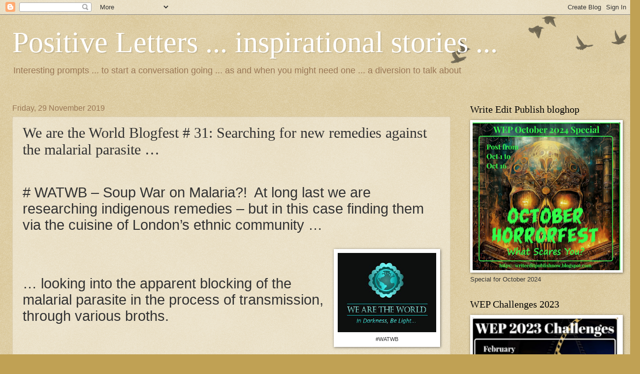

--- FILE ---
content_type: text/html; charset=UTF-8
request_url: https://positiveletters.blogspot.com/2019/11/we-are-world-blogfest-31-searching-for.html
body_size: 34498
content:
<!DOCTYPE html>
<html class='v2' dir='ltr' lang='en-GB'>
<head>
<link href='https://www.blogger.com/static/v1/widgets/335934321-css_bundle_v2.css' rel='stylesheet' type='text/css'/>
<meta content='width=1100' name='viewport'/>
<meta content='text/html; charset=UTF-8' http-equiv='Content-Type'/>
<meta content='blogger' name='generator'/>
<link href='https://positiveletters.blogspot.com/favicon.ico' rel='icon' type='image/x-icon'/>
<link href='http://positiveletters.blogspot.com/2019/11/we-are-world-blogfest-31-searching-for.html' rel='canonical'/>
<link rel="alternate" type="application/atom+xml" title="Positive Letters ... inspirational stories ... - Atom" href="https://positiveletters.blogspot.com/feeds/posts/default" />
<link rel="alternate" type="application/rss+xml" title="Positive Letters ... inspirational stories ... - RSS" href="https://positiveletters.blogspot.com/feeds/posts/default?alt=rss" />
<link rel="service.post" type="application/atom+xml" title="Positive Letters ... inspirational stories ... - Atom" href="https://www.blogger.com/feeds/6401528799218373095/posts/default" />

<link rel="alternate" type="application/atom+xml" title="Positive Letters ... inspirational stories ... - Atom" href="https://positiveletters.blogspot.com/feeds/1207767336765660728/comments/default" />
<!--Can't find substitution for tag [blog.ieCssRetrofitLinks]-->
<link href='https://blogger.googleusercontent.com/img/b/R29vZ2xl/AVvXsEimOD1S3Rg7O8HOu6842pUJymRvTUSDwRvHuhr7GyQRbT0skRxxZBF0qxHWvV4PzQHTwhG7fAUGc33k1FqlDQiCQV0Rt9jAjDM9WYOxNf8ZTnpLVU_OoCvQznnsglXvyh61DAAfS2F46iDN/s200/29+WATWIC-Bright-TuqBlk.jpg' rel='image_src'/>
<meta content='http://positiveletters.blogspot.com/2019/11/we-are-world-blogfest-31-searching-for.html' property='og:url'/>
<meta content='We are the World Blogfest  #  31:  Searching for new remedies against the malarial parasite …' property='og:title'/>
<meta content='   # WATWB – Soup War on Malaria?!  At long last we are researching indigenous remedies – but in this case finding them via the cuisine of L...' property='og:description'/>
<meta content='https://blogger.googleusercontent.com/img/b/R29vZ2xl/AVvXsEimOD1S3Rg7O8HOu6842pUJymRvTUSDwRvHuhr7GyQRbT0skRxxZBF0qxHWvV4PzQHTwhG7fAUGc33k1FqlDQiCQV0Rt9jAjDM9WYOxNf8ZTnpLVU_OoCvQznnsglXvyh61DAAfS2F46iDN/w1200-h630-p-k-no-nu/29+WATWIC-Bright-TuqBlk.jpg' property='og:image'/>
<title>Positive Letters ... inspirational stories ...: We are the World Blogfest  #  31:  Searching for new remedies against the malarial parasite &#8230;</title>
<style id='page-skin-1' type='text/css'><!--
/*
-----------------------------------------------
Blogger Template Style
Name:     Watermark
Designer: Blogger
URL:      www.blogger.com
----------------------------------------------- */
/* Use this with templates/1ktemplate-*.html */
/* Content
----------------------------------------------- */
body {
font: normal normal 14px Arial, Tahoma, Helvetica, FreeSans, sans-serif;
color: #333333;
background: #c0a154 url(https://resources.blogblog.com/blogblog/data/1kt/watermark/body_background_birds.png) repeat scroll top left;
}
html body .content-outer {
min-width: 0;
max-width: 100%;
width: 100%;
}
.content-outer {
font-size: 92%;
}
a:link {
text-decoration:none;
color: #cc3300;
}
a:visited {
text-decoration:none;
color: #993322;
}
a:hover {
text-decoration:underline;
color: #ff3300;
}
.body-fauxcolumns .cap-top {
margin-top: 30px;
background: transparent url(https://resources.blogblog.com/blogblog/data/1kt/watermark/body_overlay_birds.png) no-repeat scroll top right;
height: 121px;
}
.content-inner {
padding: 0;
}
/* Header
----------------------------------------------- */
.header-inner .Header .titlewrapper,
.header-inner .Header .descriptionwrapper {
padding-left: 20px;
padding-right: 20px;
}
.Header h1 {
font: normal normal 60px Georgia, Utopia, 'Palatino Linotype', Palatino, serif;
color: #ffffff;
text-shadow: 2px 2px rgba(0, 0, 0, .1);
}
.Header h1 a {
color: #ffffff;
}
.Header .description {
font-size: 140%;
color: #997755;
}
/* Tabs
----------------------------------------------- */
.tabs-inner .section {
margin: 0 20px;
}
.tabs-inner .PageList, .tabs-inner .LinkList, .tabs-inner .Labels {
margin-left: -11px;
margin-right: -11px;
background-color: transparent;
border-top: 0 solid #ffffff;
border-bottom: 0 solid #ffffff;
-moz-box-shadow: 0 0 0 rgba(0, 0, 0, .3);
-webkit-box-shadow: 0 0 0 rgba(0, 0, 0, .3);
-goog-ms-box-shadow: 0 0 0 rgba(0, 0, 0, .3);
box-shadow: 0 0 0 rgba(0, 0, 0, .3);
}
.tabs-inner .PageList .widget-content,
.tabs-inner .LinkList .widget-content,
.tabs-inner .Labels .widget-content {
margin: -3px -11px;
background: transparent none  no-repeat scroll right;
}
.tabs-inner .widget ul {
padding: 2px 25px;
max-height: 34px;
background: transparent none no-repeat scroll left;
}
.tabs-inner .widget li {
border: none;
}
.tabs-inner .widget li a {
display: inline-block;
padding: .25em 1em;
font: normal normal 20px Georgia, Utopia, 'Palatino Linotype', Palatino, serif;
color: #cc3300;
border-right: 1px solid #c0a154;
}
.tabs-inner .widget li:first-child a {
border-left: 1px solid #c0a154;
}
.tabs-inner .widget li.selected a, .tabs-inner .widget li a:hover {
color: #000000;
}
/* Headings
----------------------------------------------- */
h2 {
font: normal normal 20px Georgia, Utopia, 'Palatino Linotype', Palatino, serif;
color: #000000;
margin: 0 0 .5em;
}
h2.date-header {
font: normal normal 16px Arial, Tahoma, Helvetica, FreeSans, sans-serif;
color: #997755;
}
/* Main
----------------------------------------------- */
.main-inner .column-center-inner,
.main-inner .column-left-inner,
.main-inner .column-right-inner {
padding: 0 5px;
}
.main-outer {
margin-top: 0;
background: transparent none no-repeat scroll top left;
}
.main-inner {
padding-top: 30px;
}
.main-cap-top {
position: relative;
}
.main-cap-top .cap-right {
position: absolute;
height: 0;
width: 100%;
bottom: 0;
background: transparent none repeat-x scroll bottom center;
}
.main-cap-top .cap-left {
position: absolute;
height: 245px;
width: 280px;
right: 0;
bottom: 0;
background: transparent none no-repeat scroll bottom left;
}
/* Posts
----------------------------------------------- */
.post-outer {
padding: 15px 20px;
margin: 0 0 25px;
background: transparent url(https://resources.blogblog.com/blogblog/data/1kt/watermark/post_background_birds.png) repeat scroll top left;
_background-image: none;
border: dotted 1px #ccbb99;
-moz-box-shadow: 0 0 0 rgba(0, 0, 0, .1);
-webkit-box-shadow: 0 0 0 rgba(0, 0, 0, .1);
-goog-ms-box-shadow: 0 0 0 rgba(0, 0, 0, .1);
box-shadow: 0 0 0 rgba(0, 0, 0, .1);
}
h3.post-title {
font: normal normal 30px Georgia, Utopia, 'Palatino Linotype', Palatino, serif;
margin: 0;
}
.comments h4 {
font: normal normal 30px Georgia, Utopia, 'Palatino Linotype', Palatino, serif;
margin: 1em 0 0;
}
.post-body {
font-size: 105%;
line-height: 1.5;
position: relative;
}
.post-header {
margin: 0 0 1em;
color: #997755;
}
.post-footer {
margin: 10px 0 0;
padding: 10px 0 0;
color: #997755;
border-top: dashed 1px #777777;
}
#blog-pager {
font-size: 140%
}
#comments .comment-author {
padding-top: 1.5em;
border-top: dashed 1px #777777;
background-position: 0 1.5em;
}
#comments .comment-author:first-child {
padding-top: 0;
border-top: none;
}
.avatar-image-container {
margin: .2em 0 0;
}
/* Comments
----------------------------------------------- */
.comments .comments-content .icon.blog-author {
background-repeat: no-repeat;
background-image: url([data-uri]);
}
.comments .comments-content .loadmore a {
border-top: 1px solid #777777;
border-bottom: 1px solid #777777;
}
.comments .continue {
border-top: 2px solid #777777;
}
/* Widgets
----------------------------------------------- */
.widget ul, .widget #ArchiveList ul.flat {
padding: 0;
list-style: none;
}
.widget ul li, .widget #ArchiveList ul.flat li {
padding: .35em 0;
text-indent: 0;
border-top: dashed 1px #777777;
}
.widget ul li:first-child, .widget #ArchiveList ul.flat li:first-child {
border-top: none;
}
.widget .post-body ul {
list-style: disc;
}
.widget .post-body ul li {
border: none;
}
.widget .zippy {
color: #777777;
}
.post-body img, .post-body .tr-caption-container, .Profile img, .Image img,
.BlogList .item-thumbnail img {
padding: 5px;
background: #fff;
-moz-box-shadow: 1px 1px 5px rgba(0, 0, 0, .5);
-webkit-box-shadow: 1px 1px 5px rgba(0, 0, 0, .5);
-goog-ms-box-shadow: 1px 1px 5px rgba(0, 0, 0, .5);
box-shadow: 1px 1px 5px rgba(0, 0, 0, .5);
}
.post-body img, .post-body .tr-caption-container {
padding: 8px;
}
.post-body .tr-caption-container {
color: #333333;
}
.post-body .tr-caption-container img {
padding: 0;
background: transparent;
border: none;
-moz-box-shadow: 0 0 0 rgba(0, 0, 0, .1);
-webkit-box-shadow: 0 0 0 rgba(0, 0, 0, .1);
-goog-ms-box-shadow: 0 0 0 rgba(0, 0, 0, .1);
box-shadow: 0 0 0 rgba(0, 0, 0, .1);
}
/* Footer
----------------------------------------------- */
.footer-outer {
color:#ccbb99;
background: #330000 url(https://resources.blogblog.com/blogblog/data/1kt/watermark/body_background_navigator.png) repeat scroll top left;
}
.footer-outer a {
color: #ff7755;
}
.footer-outer a:visited {
color: #dd5533;
}
.footer-outer a:hover {
color: #ff9977;
}
.footer-outer .widget h2 {
color: #eeddbb;
}
/* Mobile
----------------------------------------------- */
body.mobile  {
background-size: 100% auto;
}
.mobile .body-fauxcolumn-outer {
background: transparent none repeat scroll top left;
}
html .mobile .mobile-date-outer {
border-bottom: none;
background: transparent url(https://resources.blogblog.com/blogblog/data/1kt/watermark/post_background_birds.png) repeat scroll top left;
_background-image: none;
margin-bottom: 10px;
}
.mobile .main-inner .date-outer {
padding: 0;
}
.mobile .main-inner .date-header {
margin: 10px;
}
.mobile .main-cap-top {
z-index: -1;
}
.mobile .content-outer {
font-size: 100%;
}
.mobile .post-outer {
padding: 10px;
}
.mobile .main-cap-top .cap-left {
background: transparent none no-repeat scroll bottom left;
}
.mobile .body-fauxcolumns .cap-top {
margin: 0;
}
.mobile-link-button {
background: transparent url(https://resources.blogblog.com/blogblog/data/1kt/watermark/post_background_birds.png) repeat scroll top left;
}
.mobile-link-button a:link, .mobile-link-button a:visited {
color: #cc3300;
}
.mobile-index-date .date-header {
color: #997755;
}
.mobile-index-contents {
color: #333333;
}
.mobile .tabs-inner .section {
margin: 0;
}
.mobile .tabs-inner .PageList {
margin-left: 0;
margin-right: 0;
}
.mobile .tabs-inner .PageList .widget-content {
margin: 0;
color: #000000;
background: transparent url(https://resources.blogblog.com/blogblog/data/1kt/watermark/post_background_birds.png) repeat scroll top left;
}
.mobile .tabs-inner .PageList .widget-content .pagelist-arrow {
border-left: 1px solid #c0a154;
}

--></style>
<style id='template-skin-1' type='text/css'><!--
body {
min-width: 1270px;
}
.content-outer, .content-fauxcolumn-outer, .region-inner {
min-width: 1270px;
max-width: 1270px;
_width: 1270px;
}
.main-inner .columns {
padding-left: 0px;
padding-right: 340px;
}
.main-inner .fauxcolumn-center-outer {
left: 0px;
right: 340px;
/* IE6 does not respect left and right together */
_width: expression(this.parentNode.offsetWidth -
parseInt("0px") -
parseInt("340px") + 'px');
}
.main-inner .fauxcolumn-left-outer {
width: 0px;
}
.main-inner .fauxcolumn-right-outer {
width: 340px;
}
.main-inner .column-left-outer {
width: 0px;
right: 100%;
margin-left: -0px;
}
.main-inner .column-right-outer {
width: 340px;
margin-right: -340px;
}
#layout {
min-width: 0;
}
#layout .content-outer {
min-width: 0;
width: 800px;
}
#layout .region-inner {
min-width: 0;
width: auto;
}
body#layout div.add_widget {
padding: 8px;
}
body#layout div.add_widget a {
margin-left: 32px;
}
--></style>
<link href='https://www.blogger.com/dyn-css/authorization.css?targetBlogID=6401528799218373095&amp;zx=8d076261-122b-4051-a231-9cb91b5a2734' media='none' onload='if(media!=&#39;all&#39;)media=&#39;all&#39;' rel='stylesheet'/><noscript><link href='https://www.blogger.com/dyn-css/authorization.css?targetBlogID=6401528799218373095&amp;zx=8d076261-122b-4051-a231-9cb91b5a2734' rel='stylesheet'/></noscript>
<meta name='google-adsense-platform-account' content='ca-host-pub-1556223355139109'/>
<meta name='google-adsense-platform-domain' content='blogspot.com'/>

<link rel="stylesheet" href="https://fonts.googleapis.com/css2?display=swap&family=Merriweather&family=Open+Sans&family=Libre+Baskerville"></head>
<body class='loading variant-birds'>
<div class='navbar section' id='navbar' name='Navbar'><div class='widget Navbar' data-version='1' id='Navbar1'><script type="text/javascript">
    function setAttributeOnload(object, attribute, val) {
      if(window.addEventListener) {
        window.addEventListener('load',
          function(){ object[attribute] = val; }, false);
      } else {
        window.attachEvent('onload', function(){ object[attribute] = val; });
      }
    }
  </script>
<div id="navbar-iframe-container"></div>
<script type="text/javascript" src="https://apis.google.com/js/platform.js"></script>
<script type="text/javascript">
      gapi.load("gapi.iframes:gapi.iframes.style.bubble", function() {
        if (gapi.iframes && gapi.iframes.getContext) {
          gapi.iframes.getContext().openChild({
              url: 'https://www.blogger.com/navbar/6401528799218373095?po\x3d1207767336765660728\x26origin\x3dhttps://positiveletters.blogspot.com',
              where: document.getElementById("navbar-iframe-container"),
              id: "navbar-iframe"
          });
        }
      });
    </script><script type="text/javascript">
(function() {
var script = document.createElement('script');
script.type = 'text/javascript';
script.src = '//pagead2.googlesyndication.com/pagead/js/google_top_exp.js';
var head = document.getElementsByTagName('head')[0];
if (head) {
head.appendChild(script);
}})();
</script>
</div></div>
<div class='body-fauxcolumns'>
<div class='fauxcolumn-outer body-fauxcolumn-outer'>
<div class='cap-top'>
<div class='cap-left'></div>
<div class='cap-right'></div>
</div>
<div class='fauxborder-left'>
<div class='fauxborder-right'></div>
<div class='fauxcolumn-inner'>
</div>
</div>
<div class='cap-bottom'>
<div class='cap-left'></div>
<div class='cap-right'></div>
</div>
</div>
</div>
<div class='content'>
<div class='content-fauxcolumns'>
<div class='fauxcolumn-outer content-fauxcolumn-outer'>
<div class='cap-top'>
<div class='cap-left'></div>
<div class='cap-right'></div>
</div>
<div class='fauxborder-left'>
<div class='fauxborder-right'></div>
<div class='fauxcolumn-inner'>
</div>
</div>
<div class='cap-bottom'>
<div class='cap-left'></div>
<div class='cap-right'></div>
</div>
</div>
</div>
<div class='content-outer'>
<div class='content-cap-top cap-top'>
<div class='cap-left'></div>
<div class='cap-right'></div>
</div>
<div class='fauxborder-left content-fauxborder-left'>
<div class='fauxborder-right content-fauxborder-right'></div>
<div class='content-inner'>
<header>
<div class='header-outer'>
<div class='header-cap-top cap-top'>
<div class='cap-left'></div>
<div class='cap-right'></div>
</div>
<div class='fauxborder-left header-fauxborder-left'>
<div class='fauxborder-right header-fauxborder-right'></div>
<div class='region-inner header-inner'>
<div class='header section' id='header' name='Header'><div class='widget Header' data-version='1' id='Header1'>
<div id='header-inner'>
<div class='titlewrapper'>
<h1 class='title'>
<a href='https://positiveletters.blogspot.com/'>
Positive Letters ... inspirational stories ...
</a>
</h1>
</div>
<div class='descriptionwrapper'>
<p class='description'><span>Interesting prompts ... 
          to start a conversation going ... 
                    as and when you might need one ... 
                              a diversion to talk about</span></p>
</div>
</div>
</div></div>
</div>
</div>
<div class='header-cap-bottom cap-bottom'>
<div class='cap-left'></div>
<div class='cap-right'></div>
</div>
</div>
</header>
<div class='tabs-outer'>
<div class='tabs-cap-top cap-top'>
<div class='cap-left'></div>
<div class='cap-right'></div>
</div>
<div class='fauxborder-left tabs-fauxborder-left'>
<div class='fauxborder-right tabs-fauxborder-right'></div>
<div class='region-inner tabs-inner'>
<div class='tabs no-items section' id='crosscol' name='Cross-column'></div>
<div class='tabs no-items section' id='crosscol-overflow' name='Cross-Column 2'></div>
</div>
</div>
<div class='tabs-cap-bottom cap-bottom'>
<div class='cap-left'></div>
<div class='cap-right'></div>
</div>
</div>
<div class='main-outer'>
<div class='main-cap-top cap-top'>
<div class='cap-left'></div>
<div class='cap-right'></div>
</div>
<div class='fauxborder-left main-fauxborder-left'>
<div class='fauxborder-right main-fauxborder-right'></div>
<div class='region-inner main-inner'>
<div class='columns fauxcolumns'>
<div class='fauxcolumn-outer fauxcolumn-center-outer'>
<div class='cap-top'>
<div class='cap-left'></div>
<div class='cap-right'></div>
</div>
<div class='fauxborder-left'>
<div class='fauxborder-right'></div>
<div class='fauxcolumn-inner'>
</div>
</div>
<div class='cap-bottom'>
<div class='cap-left'></div>
<div class='cap-right'></div>
</div>
</div>
<div class='fauxcolumn-outer fauxcolumn-left-outer'>
<div class='cap-top'>
<div class='cap-left'></div>
<div class='cap-right'></div>
</div>
<div class='fauxborder-left'>
<div class='fauxborder-right'></div>
<div class='fauxcolumn-inner'>
</div>
</div>
<div class='cap-bottom'>
<div class='cap-left'></div>
<div class='cap-right'></div>
</div>
</div>
<div class='fauxcolumn-outer fauxcolumn-right-outer'>
<div class='cap-top'>
<div class='cap-left'></div>
<div class='cap-right'></div>
</div>
<div class='fauxborder-left'>
<div class='fauxborder-right'></div>
<div class='fauxcolumn-inner'>
</div>
</div>
<div class='cap-bottom'>
<div class='cap-left'></div>
<div class='cap-right'></div>
</div>
</div>
<!-- corrects IE6 width calculation -->
<div class='columns-inner'>
<div class='column-center-outer'>
<div class='column-center-inner'>
<div class='main section' id='main' name='Main'><div class='widget Blog' data-version='1' id='Blog1'>
<div class='blog-posts hfeed'>

          <div class="date-outer">
        
<h2 class='date-header'><span>Friday, 29 November 2019</span></h2>

          <div class="date-posts">
        
<div class='post-outer'>
<div class='post hentry uncustomized-post-template' itemprop='blogPost' itemscope='itemscope' itemtype='http://schema.org/BlogPosting'>
<meta content='https://blogger.googleusercontent.com/img/b/R29vZ2xl/AVvXsEimOD1S3Rg7O8HOu6842pUJymRvTUSDwRvHuhr7GyQRbT0skRxxZBF0qxHWvV4PzQHTwhG7fAUGc33k1FqlDQiCQV0Rt9jAjDM9WYOxNf8ZTnpLVU_OoCvQznnsglXvyh61DAAfS2F46iDN/s200/29+WATWIC-Bright-TuqBlk.jpg' itemprop='image_url'/>
<meta content='6401528799218373095' itemprop='blogId'/>
<meta content='1207767336765660728' itemprop='postId'/>
<a name='1207767336765660728'></a>
<h3 class='post-title entry-title' itemprop='name'>
We are the World Blogfest  #  31:  Searching for new remedies against the malarial parasite &#8230;
</h3>
<div class='post-header'>
<div class='post-header-line-1'></div>
</div>
<div class='post-body entry-content' id='post-body-1207767336765660728' itemprop='description articleBody'>
<br />
<br />
<div class="MsoNormal">
<span lang="EN-GB" style="font-size: 22.0pt; line-height: 115%; mso-ansi-language: EN-GB;"># WATWB &#8211; Soup War on Malaria?! &nbsp;At long last we are researching indigenous
remedies &#8211; but in this case finding them via the cuisine of London&#8217;s ethnic
community &#8230;<o:p></o:p></span></div>
<div class="MsoNormal">
<span lang="EN-GB" style="font-size: 22.0pt; line-height: 115%; mso-ansi-language: EN-GB;"><br /></span></div>
<table cellpadding="0" cellspacing="0" class="tr-caption-container" style="float: right; margin-left: 1em; text-align: right;"><tbody>
<tr><td style="text-align: center;"><a href="https://blogger.googleusercontent.com/img/b/R29vZ2xl/AVvXsEimOD1S3Rg7O8HOu6842pUJymRvTUSDwRvHuhr7GyQRbT0skRxxZBF0qxHWvV4PzQHTwhG7fAUGc33k1FqlDQiCQV0Rt9jAjDM9WYOxNf8ZTnpLVU_OoCvQznnsglXvyh61DAAfS2F46iDN/s1600/29+WATWIC-Bright-TuqBlk.jpg" imageanchor="1" style="clear: right; margin-bottom: 1em; margin-left: auto; margin-right: auto;"><img border="0" data-original-height="281" data-original-width="348" height="161" src="https://blogger.googleusercontent.com/img/b/R29vZ2xl/AVvXsEimOD1S3Rg7O8HOu6842pUJymRvTUSDwRvHuhr7GyQRbT0skRxxZBF0qxHWvV4PzQHTwhG7fAUGc33k1FqlDQiCQV0Rt9jAjDM9WYOxNf8ZTnpLVU_OoCvQznnsglXvyh61DAAfS2F46iDN/s200/29+WATWIC-Bright-TuqBlk.jpg" width="200" /></a></td></tr>
<tr><td class="tr-caption" style="text-align: center;">#WATWB</td></tr>
</tbody></table>
<div class="MsoNormal">
<span lang="EN-GB" style="font-size: 22.0pt; line-height: 115%; mso-ansi-language: EN-GB;"><br /></span></div>
<div class="MsoNormal">
<br /></div>
<div class="MsoNormal">
<span lang="EN-GB" style="font-size: 22.0pt; line-height: 115%; mso-ansi-language: EN-GB;">&#8230; looking into the apparent blocking of the malarial
parasite in the process of transmission, through various broths.<o:p></o:p></span></div>
<div class="MsoNormal">
<span lang="EN-GB" style="font-size: 22.0pt; line-height: 115%; mso-ansi-language: EN-GB;"><br /></span></div>
<div class="MsoNormal">
<span lang="EN-GB" style="font-size: 22.0pt; line-height: 115%; mso-ansi-language: EN-GB;"><br /></span></div>
<div class="MsoNormal">
<br /></div>
<table cellpadding="0" cellspacing="0" class="tr-caption-container" style="float: left; margin-right: 1em; text-align: left;"><tbody>
<tr><td style="text-align: center;"><a href="https://blogger.googleusercontent.com/img/b/R29vZ2xl/AVvXsEjYD0wAEP_hS1sCNo_bxKtcs1NzadkVcDLhaCOSXC9jhPvQ4MG8n9B_riUawqpF51PKB3Bf8nTOB-cuEiZpqaGNw91vraAjJ51i7PwOA1kiYnutxFO88VR-eumvaGQ_jPfQoOdhbAU6fzGb/s1600/29+MalariaParasite.jpg" imageanchor="1" style="clear: left; margin-bottom: 1em; margin-left: auto; margin-right: auto;"><img border="0" data-original-height="236" data-original-width="300" src="https://blogger.googleusercontent.com/img/b/R29vZ2xl/AVvXsEjYD0wAEP_hS1sCNo_bxKtcs1NzadkVcDLhaCOSXC9jhPvQ4MG8n9B_riUawqpF51PKB3Bf8nTOB-cuEiZpqaGNw91vraAjJ51i7PwOA1kiYnutxFO88VR-eumvaGQ_jPfQoOdhbAU6fzGb/s1600/29+MalariaParasite.jpg" /></a></td></tr>
<tr><td class="tr-caption" style="text-align: center;">Malarial parasite connecting to a red blood cell</td></tr>
</tbody></table>
<div class="MsoNormal">
<span lang="EN-GB" style="font-size: 22.0pt; line-height: 115%; mso-ansi-language: EN-GB;">In one primary school &#8211; the pupils were asked to bring
in samples of clear soup made from traditional family recipes (European, North
African and Middle Eastern).&nbsp; &nbsp;</span><span lang="EN-GB" style="font-size: large; line-height: 115%;">(London being one of the most ethnically
diverse cities in the world)</span><span lang="EN-GB" style="font-size: 22.0pt; line-height: 115%; mso-ansi-language: EN-GB;">.<o:p></o:p></span></div>
<div class="MsoNormal">
<br /></div>
<div class="MsoNormal">
<span lang="EN-GB" style="font-size: 22.0pt; line-height: 115%; mso-ansi-language: EN-GB;"><br /></span>
<span lang="EN-GB" style="font-size: 22.0pt; line-height: 115%; mso-ansi-language: EN-GB;"><br /></span></div>
<div class="MsoNormal">
<span lang="EN-GB" style="font-size: 22.0pt; line-height: 115%; mso-ansi-language: EN-GB;"><br /></span></div>
<div class="MsoNormal">
<span lang="EN-GB" style="font-size: 22.0pt; line-height: 115%; mso-ansi-language: EN-GB;">The broths varied: vegetarian, chicken, or beef based were all home-made &#8211; thus no obvious particular ingredient leading to an antimalarial
activity &#8230; but which was known about.<o:p></o:p></span></div>
<div class="MsoNormal">
<span lang="EN-GB" style="font-size: 22.0pt; line-height: 115%; mso-ansi-language: EN-GB;"><br /></span></div>
<div class="MsoNormal">
<br /></div>
<table cellpadding="0" cellspacing="0" class="tr-caption-container" style="float: right; margin-left: 1em; text-align: right;"><tbody>
<tr><td style="text-align: center;"><a href="https://blogger.googleusercontent.com/img/b/R29vZ2xl/AVvXsEibYJPIs3Pwtx3VjUcoJuxNO0IchcNkDZKO8-qgn92dRvsmFOuomcv-tjJE5havCQnyBsq4MVlUDQRWrq3juDXQuK8PAHDFrMNW2ZusRBRzuSn_mThkJpQunpDjVHxgVRiXmHaz7DLzRzN6/s1600/29+Chicken+soup.jpg" imageanchor="1" style="clear: right; margin-bottom: 1em; margin-left: auto; margin-right: auto;"><img border="0" data-original-height="220" data-original-width="220" src="https://blogger.googleusercontent.com/img/b/R29vZ2xl/AVvXsEibYJPIs3Pwtx3VjUcoJuxNO0IchcNkDZKO8-qgn92dRvsmFOuomcv-tjJE5havCQnyBsq4MVlUDQRWrq3juDXQuK8PAHDFrMNW2ZusRBRzuSn_mThkJpQunpDjVHxgVRiXmHaz7DLzRzN6/s1600/29+Chicken+soup.jpg" /></a></td></tr>
<tr><td class="tr-caption" style="text-align: center;">Chicken Soup</td></tr>
</tbody></table>
<div class="MsoNormal">
<span lang="EN-GB" style="font-size: 22.0pt; line-height: 115%; mso-ansi-language: EN-GB;">Imperial College of Science, Technology and Medicine
have been working with the students testing their families&#8217; broths &#8230; against
two stages of the parasite: when it can infect mosquitoes, and when it can
cause the disease in humans.<o:p></o:p></span></div>
<div class="MsoNormal">
<span lang="EN-GB" style="font-size: 22.0pt; line-height: 115%; mso-ansi-language: EN-GB;"><br /></span></div>
<div class="MsoNormal">
<br /></div>
<div class="MsoNormal">
<span lang="EN-GB" style="font-size: 22.0pt; line-height: 115%; mso-ansi-language: EN-GB;"><br /></span></div>
<div class="MsoNormal">
<span lang="EN-GB" style="font-size: 22.0pt; line-height: 115%; mso-ansi-language: EN-GB;">The research is ongoing &#8230; but the other benefit has
been to engage the children in the idea of research: where it can start, and
how results are evidenced &#8230; how many of them will now become scientists?<o:p></o:p></span></div>
<div class="MsoNormal">
<span lang="EN-GB" style="font-size: 22.0pt; line-height: 115%; mso-ansi-language: EN-GB;"><br /></span></div>
<div class="MsoNormal">
<br /></div>
<table cellpadding="0" cellspacing="0" class="tr-caption-container" style="float: left; margin-right: 1em; text-align: left;"><tbody>
<tr><td style="text-align: center;"><a href="https://blogger.googleusercontent.com/img/b/R29vZ2xl/AVvXsEgK8tpKddC2nsU0yEEpl5avAyE8ORX8hCw0Jvx4SEuFLLf5Xvm-VtOadh3ycFgp_R8S-z0Vn7XQZLr9HAcaEkumX17gOvYgPEo1DVUvOibz4_qjpNlRsVp0GAe-M0oiEE2soMcsqZqFakZ5/s1600/29+Winsor+McCay+%25281912%2529+How+a+Mosquito+Operates.jpg" imageanchor="1" style="clear: left; margin-bottom: 1em; margin-left: auto; margin-right: auto;"><img border="0" data-original-height="168" data-original-width="220" src="https://blogger.googleusercontent.com/img/b/R29vZ2xl/AVvXsEgK8tpKddC2nsU0yEEpl5avAyE8ORX8hCw0Jvx4SEuFLLf5Xvm-VtOadh3ycFgp_R8S-z0Vn7XQZLr9HAcaEkumX17gOvYgPEo1DVUvOibz4_qjpNlRsVp0GAe-M0oiEE2soMcsqZqFakZ5/s1600/29+Winsor+McCay+%25281912%2529+How+a+Mosquito+Operates.jpg" /></a></td></tr>
<tr><td class="tr-caption" style="text-align: center;"><a href="https://en.wikipedia.org/wiki/How_a_Mosquito_Operates" target="_blank">Winsor McCay's 1912 animated film:</a><br />
"How a Mosquito Operates"</td></tr>
</tbody></table>
<div class="MsoNormal">
<span lang="EN-GB" style="font-size: 22.0pt; line-height: 115%; mso-ansi-language: EN-GB;">We live in interesting times &#8230; and as usual to this
curious mind two other appropriate links appeared &#8230; a BBC programme on Li
Shizhen (1518 &#8211; 1593): who is considered to be the greatest scientific
naturalist of China &#8230;<o:p></o:p></span></div>
<div class="MsoNormal">
<span lang="EN-GB" style="font-size: 22.0pt; line-height: 115%; mso-ansi-language: EN-GB;"><br /></span></div>
<div class="MsoNormal">
<span lang="EN-GB" style="font-size: 22.0pt; line-height: 115%; mso-ansi-language: EN-GB;"><br /></span></div>
<div class="MsoNormal">
<br /></div>
<div class="MsoNormal">
<span lang="EN-GB" style="font-size: 22.0pt; line-height: 115%; mso-ansi-language: EN-GB;">&#8230; and an Ethiopian Swedish chef and restaurateur, &nbsp;Marcus Samuelsson, now living in New York &#8230;
again from a conversation on the Beeb &#8230; bringing together those culinary
influences.<o:p></o:p></span></div>
<div class="MsoNormal">
<span lang="EN-GB" style="font-size: 22.0pt; line-height: 115%; mso-ansi-language: EN-GB;"><br /></span></div>
<div class="MsoNormal">
<span lang="EN-GB" style="font-size: 22.0pt; line-height: 115%; mso-ansi-language: EN-GB;"><br /></span></div>
<div class="separator" style="clear: both; text-align: center;">
<a href="https://blogger.googleusercontent.com/img/b/R29vZ2xl/AVvXsEh7gae0WFalIwKHuZ-c6mJyEHjfKeVvQKMDYdGAxLeigCX1k1RORoqpSxPXtnO7pwNhrLPAk1v06FRrqoyAtXu0PCUGf7E6230tsDe3j4ltjNmiXIzua11w1oHre31MBoMK5iXfjeOec2nA/s1600/29+Banner+White.jpeg" imageanchor="1" style="margin-left: 1em; margin-right: 1em;"><img border="0" data-original-height="74" data-original-width="320" src="https://blogger.googleusercontent.com/img/b/R29vZ2xl/AVvXsEh7gae0WFalIwKHuZ-c6mJyEHjfKeVvQKMDYdGAxLeigCX1k1RORoqpSxPXtnO7pwNhrLPAk1v06FRrqoyAtXu0PCUGf7E6230tsDe3j4ltjNmiXIzua11w1oHre31MBoMK5iXfjeOec2nA/s1600/29+Banner+White.jpeg" /></a></div>
<div class="MsoNormal">
<span lang="EN-GB" style="font-size: 22.0pt; line-height: 115%; mso-ansi-language: EN-GB;"><br /></span></div>
<div class="MsoNormal">
<br /></div>
<div class="MsoNormal" style="text-align: center;">
<span lang="EN-GB" style="font-size: 22.0pt; line-height: 115%; mso-ansi-language: EN-GB;"><b style="background-color: cyan;">&#8220;In Darkness, Be Light.&#8221; </b><o:p></o:p></span></div>
<div class="MsoNormal">
<br /></div>
<div class="MsoNormal">
<span lang="EN-GB" style="font-size: 22.0pt; line-height: 115%; mso-ansi-language: EN-GB;"><a href="https://en.wikipedia.org/wiki/Li_Shizhen" target="_blank">Li Shizhen</a> - and his Compendium of Materia Medica&nbsp;</span></div>
<div class="MsoNormal">
<span lang="EN-GB" style="font-size: 22.0pt; line-height: 115%; mso-ansi-language: EN-GB;"><br /></span></div>
<div class="MsoNormal">
<span lang="EN-GB" style="font-size: 22.0pt; line-height: 115%; mso-ansi-language: EN-GB;"><a href="https://marcussamuelsson.com/about" target="_blank">Marcus Samuelsson ... and his amazing story</a>&nbsp;</span></div>
<div class="MsoNormal">
<span lang="EN-GB" style="font-size: 22.0pt; line-height: 115%; mso-ansi-language: EN-GB;"><br /></span></div>
<div class="MsoNormal">
<span lang="EN-GB" style="font-size: 22.0pt; line-height: 115%; mso-ansi-language: EN-GB;">Imperial College's article: <a href="https://www.imperial.ac.uk/news/193986/scientists-schoolkids-find-family-soups-have/" target="_blank">Scientists and Schoolkids find family soups have anti-malarial properties </a>...</span></div>
<div class="separator" style="clear: both; text-align: center;">
</div>
<br />
<div class="MsoNormal">
<br /></div>
<div class="MsoNormal">
<span lang="EN-GB" style="font-size: 22.0pt; line-height: 115%; mso-ansi-language: EN-GB;"><br /></span></div>
<div class="MsoNormal" style="text-align: center;">
<span lang="EN-GB" style="background-color: #ffd966; font-size: 22pt; line-height: 115%;"><b>Be thankful<i> ... we, the privileged human race, can learn so much from history and each ecosystem.</i></b></span></div>
<div class="MsoNormal">
<span lang="EN-GB" style="font-size: 22.0pt; line-height: 115%; mso-ansi-language: EN-GB;"><br /></span></div>
<div class="MsoNormal">
<span lang="EN-GB" style="font-size: 22.0pt; line-height: 115%; mso-ansi-language: EN-GB;">Hilary Melton-Butcher<o:p></o:p></span></div>
<span lang="EN-GB" style="font-family: &quot;georgia&quot; , &quot;serif&quot;; font-size: 22.0pt; line-height: 115%;">Positive Letters
Inspirational Stories</span>
<div style='clear: both;'></div>
</div>
<div class='post-footer'>
<div class='post-footer-line post-footer-line-1'>
<span class='post-author vcard'>
Posted by
<span class='fn' itemprop='author' itemscope='itemscope' itemtype='http://schema.org/Person'>
<meta content='https://www.blogger.com/profile/17596532480645510678' itemprop='url'/>
<a class='g-profile' href='https://www.blogger.com/profile/17596532480645510678' rel='author' title='author profile'>
<span itemprop='name'>Hilary Melton-Butcher</span>
</a>
</span>
</span>
<span class='post-timestamp'>
at
<meta content='http://positiveletters.blogspot.com/2019/11/we-are-world-blogfest-31-searching-for.html' itemprop='url'/>
<a class='timestamp-link' href='https://positiveletters.blogspot.com/2019/11/we-are-world-blogfest-31-searching-for.html' rel='bookmark' title='permanent link'><abbr class='published' itemprop='datePublished' title='2019-11-29T09:23:00Z'>09:23</abbr></a>
</span>
<span class='post-comment-link'>
</span>
<span class='post-icons'>
<span class='item-action'>
<a href='https://www.blogger.com/email-post/6401528799218373095/1207767336765660728' title='Email Post'>
<img alt='' class='icon-action' height='13' src='https://resources.blogblog.com/img/icon18_email.gif' width='18'/>
</a>
</span>
<span class='item-control blog-admin pid-1160309540'>
<a href='https://www.blogger.com/post-edit.g?blogID=6401528799218373095&postID=1207767336765660728&from=pencil' title='Edit Post'>
<img alt='' class='icon-action' height='18' src='https://resources.blogblog.com/img/icon18_edit_allbkg.gif' width='18'/>
</a>
</span>
</span>
<div class='post-share-buttons goog-inline-block'>
</div>
</div>
<div class='post-footer-line post-footer-line-2'>
<span class='post-labels'>
Labels:
<a href='https://positiveletters.blogspot.com/search/label/%23WATWB' rel='tag'>#WATWB</a>,
<a href='https://positiveletters.blogspot.com/search/label/disease' rel='tag'>disease</a>,
<a href='https://positiveletters.blogspot.com/search/label/Food' rel='tag'>Food</a>,
<a href='https://positiveletters.blogspot.com/search/label/Indigenous' rel='tag'>Indigenous</a>,
<a href='https://positiveletters.blogspot.com/search/label/Insects' rel='tag'>Insects</a>,
<a href='https://positiveletters.blogspot.com/search/label/Inspirational%20Stories' rel='tag'>Inspirational Stories</a>,
<a href='https://positiveletters.blogspot.com/search/label/People' rel='tag'>People</a>,
<a href='https://positiveletters.blogspot.com/search/label/Science' rel='tag'>Science</a>
</span>
</div>
<div class='post-footer-line post-footer-line-3'>
<span class='post-location'>
</span>
</div>
</div>
</div>
<div class='comments' id='comments'>
<a name='comments'></a>
<h4>44 comments:</h4>
<div id='Blog1_comments-block-wrapper'>
<dl class='avatar-comment-indent' id='comments-block'>
<dt class='comment-author ' id='c6172236259647997709'>
<a name='c6172236259647997709'></a>
<div class="avatar-image-container vcard"><span dir="ltr"><a href="https://www.blogger.com/profile/17229638811027153569" target="" rel="nofollow" onclick="" class="avatar-hovercard" id="av-6172236259647997709-17229638811027153569"><img src="https://resources.blogblog.com/img/blank.gif" width="35" height="35" class="delayLoad" style="display: none;" longdesc="//blogger.googleusercontent.com/img/b/R29vZ2xl/AVvXsEglCGroJtCgyE7QawndB1Ag7qF4d1Mki1L-QMhW-qnd0_RDwpTYf20AOlpoi1r62gyK4XNu4X0nljHYQoTWByWOG8p-wUpCMZkEIt12oceSvqcihD3gXmm0qJ11TiWXMvQ/s45-c/new+david+profile.jpg" alt="" title="David M. Gascoigne,">

<noscript><img src="//blogger.googleusercontent.com/img/b/R29vZ2xl/AVvXsEglCGroJtCgyE7QawndB1Ag7qF4d1Mki1L-QMhW-qnd0_RDwpTYf20AOlpoi1r62gyK4XNu4X0nljHYQoTWByWOG8p-wUpCMZkEIt12oceSvqcihD3gXmm0qJ11TiWXMvQ/s45-c/new+david+profile.jpg" width="35" height="35" class="photo" alt=""></noscript></a></span></div>
<a href='https://www.blogger.com/profile/17229638811027153569' rel='nofollow'>David M. Gascoigne,</a>
said...
</dt>
<dd class='comment-body' id='Blog1_cmt-6172236259647997709'>
<p>
Good morning Hilary: What a wonderful breakthrough that would be. Have a bowl of nutritious soup and immunize yourself against malaria. It is a disease that has been a curse to mankind forever and conventional anti-malarial medications seem to have little effect these days as  most mosquitos have developed resistance to them. 
</p>
</dd>
<dd class='comment-footer'>
<span class='comment-timestamp'>
<a href='https://positiveletters.blogspot.com/2019/11/we-are-world-blogfest-31-searching-for.html?showComment=1575024715936#c6172236259647997709' title='comment permalink'>
29 November 2019 at 10:51
</a>
<span class='item-control blog-admin pid-983843087'>
<a class='comment-delete' href='https://www.blogger.com/comment/delete/6401528799218373095/6172236259647997709' title='Delete Comment'>
<img src='https://resources.blogblog.com/img/icon_delete13.gif'/>
</a>
</span>
</span>
</dd>
<dt class='comment-author ' id='c6467689449413369333'>
<a name='c6467689449413369333'></a>
<div class="avatar-image-container vcard"><span dir="ltr"><a href="https://www.blogger.com/profile/00159888599601532530" target="" rel="nofollow" onclick="" class="avatar-hovercard" id="av-6467689449413369333-00159888599601532530"><img src="https://resources.blogblog.com/img/blank.gif" width="35" height="35" class="delayLoad" style="display: none;" longdesc="//blogger.googleusercontent.com/img/b/R29vZ2xl/AVvXsEhfLJbBg2qYO2NrBvkWy_xgo1IJV8MWHST92hoONTVarrazUQfQnwYLDZwAH2puHVQBNl6JZKaH0eB8Q0Jth609StEFieUH6fuIRqCdz-JFP5pIKJAOolz4fAz4svpY_rw/s45-c/1959KismetByoShow.jpg" alt="" title="Rhodesia">

<noscript><img src="//blogger.googleusercontent.com/img/b/R29vZ2xl/AVvXsEhfLJbBg2qYO2NrBvkWy_xgo1IJV8MWHST92hoONTVarrazUQfQnwYLDZwAH2puHVQBNl6JZKaH0eB8Q0Jth609StEFieUH6fuIRqCdz-JFP5pIKJAOolz4fAz4svpY_rw/s45-c/1959KismetByoShow.jpg" width="35" height="35" class="photo" alt=""></noscript></a></span></div>
<a href='https://www.blogger.com/profile/00159888599601532530' rel='nofollow'>Rhodesia</a>
said...
</dt>
<dd class='comment-body' id='Blog1_cmt-6467689449413369333'>
<p>
We have just been on tablets for travelling in Kruger, though generally, the area is not too bad.  A cup of soup would have been very much better I am sure.  Just not worth taking the chance, especially as I have kept clear of malaria in all the years I have travelled in malaria areas.  Interesting post.  Cheers Diane
</p>
</dd>
<dd class='comment-footer'>
<span class='comment-timestamp'>
<a href='https://positiveletters.blogspot.com/2019/11/we-are-world-blogfest-31-searching-for.html?showComment=1575034466683#c6467689449413369333' title='comment permalink'>
29 November 2019 at 13:34
</a>
<span class='item-control blog-admin pid-619885339'>
<a class='comment-delete' href='https://www.blogger.com/comment/delete/6401528799218373095/6467689449413369333' title='Delete Comment'>
<img src='https://resources.blogblog.com/img/icon_delete13.gif'/>
</a>
</span>
</span>
</dd>
<dt class='comment-author ' id='c2370103404130464864'>
<a name='c2370103404130464864'></a>
<div class="avatar-image-container vcard"><span dir="ltr"><a href="https://www.blogger.com/profile/18383916589808462620" target="" rel="nofollow" onclick="" class="avatar-hovercard" id="av-2370103404130464864-18383916589808462620"><img src="https://resources.blogblog.com/img/blank.gif" width="35" height="35" class="delayLoad" style="display: none;" longdesc="//blogger.googleusercontent.com/img/b/R29vZ2xl/AVvXsEiDS-LdJ4DIvkEVUAC57eonCE0NcUSgh30xitZHpvIoszBVaA8HWZloyZwRJMT6cNdaBI1KTgH7sl4fFl9vr2dLKXAAXdjiBk_xr3BXFFXR0gFRON2T0Lhw9DdHZcPcOEdqkV1C4kdEUv6lVvq3TQtXMptbzKYEcKgSrjm19lNnPEWZgUQ/s45/IMG_3755.jpg" alt="" title="Yamini MacLean">

<noscript><img src="//blogger.googleusercontent.com/img/b/R29vZ2xl/AVvXsEiDS-LdJ4DIvkEVUAC57eonCE0NcUSgh30xitZHpvIoszBVaA8HWZloyZwRJMT6cNdaBI1KTgH7sl4fFl9vr2dLKXAAXdjiBk_xr3BXFFXR0gFRON2T0Lhw9DdHZcPcOEdqkV1C4kdEUv6lVvq3TQtXMptbzKYEcKgSrjm19lNnPEWZgUQ/s45/IMG_3755.jpg" width="35" height="35" class="photo" alt=""></noscript></a></span></div>
<a href='https://www.blogger.com/profile/18383916589808462620' rel='nofollow'>Yamini MacLean</a>
said...
</dt>
<dd class='comment-body' id='Blog1_cmt-2370103404130464864'>
<p>
Hari OM<br />Classic; a bowl of soup cures all ills, in my book!!! Delightful post as always, Hilary. Love something to &#39;chew&#39; over and bring up in later conversations &amp;*&gt;  YAM xx
</p>
</dd>
<dd class='comment-footer'>
<span class='comment-timestamp'>
<a href='https://positiveletters.blogspot.com/2019/11/we-are-world-blogfest-31-searching-for.html?showComment=1575035574548#c2370103404130464864' title='comment permalink'>
29 November 2019 at 13:52
</a>
<span class='item-control blog-admin pid-695817183'>
<a class='comment-delete' href='https://www.blogger.com/comment/delete/6401528799218373095/2370103404130464864' title='Delete Comment'>
<img src='https://resources.blogblog.com/img/icon_delete13.gif'/>
</a>
</span>
</span>
</dd>
<dt class='comment-author ' id='c8320977596762269736'>
<a name='c8320977596762269736'></a>
<div class="avatar-image-container vcard"><span dir="ltr"><a href="https://www.blogger.com/profile/12098709722475364465" target="" rel="nofollow" onclick="" class="avatar-hovercard" id="av-8320977596762269736-12098709722475364465"><img src="https://resources.blogblog.com/img/blank.gif" width="35" height="35" class="delayLoad" style="display: none;" longdesc="//blogger.googleusercontent.com/img/b/R29vZ2xl/AVvXsEgW6uYxBrMUZifa6PjnvxOFFI3ovH6Ev1nqlfDRoceVRta0izcWEVExfF4KIFEiX5oNlgqhxO0ZT7Xol0Qc3ggp8yzTirsRfwMqaAaGeHMUJdYtcrNkVQHgoPABq-3rlA/s45-c/*" alt="" title="Botanist">

<noscript><img src="//blogger.googleusercontent.com/img/b/R29vZ2xl/AVvXsEgW6uYxBrMUZifa6PjnvxOFFI3ovH6Ev1nqlfDRoceVRta0izcWEVExfF4KIFEiX5oNlgqhxO0ZT7Xol0Qc3ggp8yzTirsRfwMqaAaGeHMUJdYtcrNkVQHgoPABq-3rlA/s45-c/*" width="35" height="35" class="photo" alt=""></noscript></a></span></div>
<a href='https://www.blogger.com/profile/12098709722475364465' rel='nofollow'>Botanist</a>
said...
</dt>
<dd class='comment-body' id='Blog1_cmt-8320977596762269736'>
<p>
Science should pay a lot more attention to the unconscious wisdom of traditions. So many pieces of folklore turn out to have a core of truth in them.
</p>
</dd>
<dd class='comment-footer'>
<span class='comment-timestamp'>
<a href='https://positiveletters.blogspot.com/2019/11/we-are-world-blogfest-31-searching-for.html?showComment=1575046598076#c8320977596762269736' title='comment permalink'>
29 November 2019 at 16:56
</a>
<span class='item-control blog-admin pid-283617002'>
<a class='comment-delete' href='https://www.blogger.com/comment/delete/6401528799218373095/8320977596762269736' title='Delete Comment'>
<img src='https://resources.blogblog.com/img/icon_delete13.gif'/>
</a>
</span>
</span>
</dd>
<dt class='comment-author ' id='c352368025906140203'>
<a name='c352368025906140203'></a>
<div class="avatar-image-container vcard"><span dir="ltr"><a href="https://www.blogger.com/profile/06650565833097914052" target="" rel="nofollow" onclick="" class="avatar-hovercard" id="av-352368025906140203-06650565833097914052"><img src="https://resources.blogblog.com/img/blank.gif" width="35" height="35" class="delayLoad" style="display: none;" longdesc="//blogger.googleusercontent.com/img/b/R29vZ2xl/AVvXsEgWFU4uQkLJhQjhGIBicN4g6Z0A9x-h590mn54_PbjomBajnN21ojmdd5cUonOhkG8Y2_nihILB2I-Hoz6jx-yFQw-02Ab81mDEhE8Y-L5Ovp9Rf3Wp6LHpFgsUGUMCTg/s45-c/*" alt="" title="Elephant&amp;#39;s Child">

<noscript><img src="//blogger.googleusercontent.com/img/b/R29vZ2xl/AVvXsEgWFU4uQkLJhQjhGIBicN4g6Z0A9x-h590mn54_PbjomBajnN21ojmdd5cUonOhkG8Y2_nihILB2I-Hoz6jx-yFQw-02Ab81mDEhE8Y-L5Ovp9Rf3Wp6LHpFgsUGUMCTg/s45-c/*" width="35" height="35" class="photo" alt=""></noscript></a></span></div>
<a href='https://www.blogger.com/profile/06650565833097914052' rel='nofollow'>Elephant&#39;s Child</a>
said...
</dt>
<dd class='comment-body' id='Blog1_cmt-352368025906140203'>
<p>
This is a fascinating approach - and overdue on lots of levels.  <br />As others have noted, traditional remedies quite often work and close study of them has led to some breakthroughs.<br />Involving the young in scientific study is also a breakthrough.  Long may it continue.<br />And I do hope that the malaria scourge can be tackled too.
</p>
</dd>
<dd class='comment-footer'>
<span class='comment-timestamp'>
<a href='https://positiveletters.blogspot.com/2019/11/we-are-world-blogfest-31-searching-for.html?showComment=1575050121222#c352368025906140203' title='comment permalink'>
29 November 2019 at 17:55
</a>
<span class='item-control blog-admin pid-1404188016'>
<a class='comment-delete' href='https://www.blogger.com/comment/delete/6401528799218373095/352368025906140203' title='Delete Comment'>
<img src='https://resources.blogblog.com/img/icon_delete13.gif'/>
</a>
</span>
</span>
</dd>
<dt class='comment-author blog-author' id='c8586294486758985426'>
<a name='c8586294486758985426'></a>
<div class="avatar-image-container vcard"><span dir="ltr"><a href="https://www.blogger.com/profile/17596532480645510678" target="" rel="nofollow" onclick="" class="avatar-hovercard" id="av-8586294486758985426-17596532480645510678"><img src="https://resources.blogblog.com/img/blank.gif" width="35" height="35" class="delayLoad" style="display: none;" longdesc="//4.bp.blogspot.com/-0UfTwv-GcLg/ZKFuoOOAHDI/AAAAAAABA_k/Dsd4iuqAZEwCwhym9ftkwKIiUcuNQyk2ACK4BGAYYCw/s35/HilaryDressHat.jpg" alt="" title="Hilary Melton-Butcher">

<noscript><img src="//4.bp.blogspot.com/-0UfTwv-GcLg/ZKFuoOOAHDI/AAAAAAABA_k/Dsd4iuqAZEwCwhym9ftkwKIiUcuNQyk2ACK4BGAYYCw/s35/HilaryDressHat.jpg" width="35" height="35" class="photo" alt=""></noscript></a></span></div>
<a href='https://www.blogger.com/profile/17596532480645510678' rel='nofollow'>Hilary Melton-Butcher</a>
said...
</dt>
<dd class='comment-body' id='Blog1_cmt-8586294486758985426'>
<p>
@ David - it&#39;s an interesting project ... and I hope to hear more about it.  It&#39;d be great if one could just eat soup to keep malaria at bay ... I was lucky and didn&#39;t have a reaction to the anti-malarial pill - but a kid we were with ... had an awful reaction: that was back in the late 1980s.<br /><br />The movement of insects, fish is concerning - but we are clever creatures - and I hope this one disease we can keep at bay and learn how to protect people.<br /><br />@ Diane - yes I remember those tablets: as I mentioned above I was fine with them, but a kid I was with suffered badly.  Lucky you having just been in the Kruger - such a beautiful place.  A cup of soup would help so many in this world ... if this project takes off and works ... it&#39;d be fantastic ... <br /><br />@ Yam - I know chicken soup is the best when one is feeling grotty.  So glad you feel you can investigate the links further ... <br /><br />@ Ian - great to see you: you are so right ... it&#39;s about time we take the wisdom of our ancestors to heart - before this knowledge is lost.  Love the phrase ... &#39;unconscious wisdom of traditions&#39; - it appears more knowledge is being taken from these early remedies.<br /><br />@ EC - so good to see you around again.  I was thrilled to read this article and immediately thought this was such a great #WATWB - let alone the involvement of the school children and using their family recipes.<br /><br />There&#39;s so much we can still learn from the ancient texts ... let alone the indigenous tribes ... but it&#39;d be great if malaria can be tackled via a soup - to help so many.<br /><br />Thanks everyone - so good to see you all - Happy Thanksgiving weekend to those it applies to.  Cheers Hilary
</p>
</dd>
<dd class='comment-footer'>
<span class='comment-timestamp'>
<a href='https://positiveletters.blogspot.com/2019/11/we-are-world-blogfest-31-searching-for.html?showComment=1575051305311#c8586294486758985426' title='comment permalink'>
29 November 2019 at 18:15
</a>
<span class='item-control blog-admin pid-1160309540'>
<a class='comment-delete' href='https://www.blogger.com/comment/delete/6401528799218373095/8586294486758985426' title='Delete Comment'>
<img src='https://resources.blogblog.com/img/icon_delete13.gif'/>
</a>
</span>
</span>
</dd>
<dt class='comment-author ' id='c3852994182742324924'>
<a name='c3852994182742324924'></a>
<div class="avatar-image-container vcard"><span dir="ltr"><a href="https://www.blogger.com/profile/02232040517217024681" target="" rel="nofollow" onclick="" class="avatar-hovercard" id="av-3852994182742324924-02232040517217024681"><img src="https://resources.blogblog.com/img/blank.gif" width="35" height="35" class="delayLoad" style="display: none;" longdesc="//blogger.googleusercontent.com/img/b/R29vZ2xl/AVvXsEiDJQMnCP5OChnmGR-z5XXEj5lLw4-SAABvTa4Vd9N-IpC6M2DNibkW9htBdpvCkvI00WHhyphenhyphenSSYMu9_nh_WOcid-G2zAGlpvbKf7JAvUvYVKxh9OtkFXAuenMmAlQquZA/s45-c/sandie+33.JPG" alt="" title="Chatty Crone">

<noscript><img src="//blogger.googleusercontent.com/img/b/R29vZ2xl/AVvXsEiDJQMnCP5OChnmGR-z5XXEj5lLw4-SAABvTa4Vd9N-IpC6M2DNibkW9htBdpvCkvI00WHhyphenhyphenSSYMu9_nh_WOcid-G2zAGlpvbKf7JAvUvYVKxh9OtkFXAuenMmAlQquZA/s45-c/sandie+33.JPG" width="35" height="35" class="photo" alt=""></noscript></a></span></div>
<a href='https://www.blogger.com/profile/02232040517217024681' rel='nofollow'>Chatty Crone</a>
said...
</dt>
<dd class='comment-body' id='Blog1_cmt-3852994182742324924'>
<p>
I don&#39;t know about malaria - but I do think our eating hurts our health in oh so many ways.  This was interesting.
</p>
</dd>
<dd class='comment-footer'>
<span class='comment-timestamp'>
<a href='https://positiveletters.blogspot.com/2019/11/we-are-world-blogfest-31-searching-for.html?showComment=1575056407908#c3852994182742324924' title='comment permalink'>
29 November 2019 at 19:40
</a>
<span class='item-control blog-admin pid-189866800'>
<a class='comment-delete' href='https://www.blogger.com/comment/delete/6401528799218373095/3852994182742324924' title='Delete Comment'>
<img src='https://resources.blogblog.com/img/icon_delete13.gif'/>
</a>
</span>
</span>
</dd>
<dt class='comment-author ' id='c488406845072266368'>
<a name='c488406845072266368'></a>
<div class="avatar-image-container vcard"><span dir="ltr"><a href="https://www.blogger.com/profile/09425315552148200073" target="" rel="nofollow" onclick="" class="avatar-hovercard" id="av-488406845072266368-09425315552148200073"><img src="https://resources.blogblog.com/img/blank.gif" width="35" height="35" class="delayLoad" style="display: none;" longdesc="//blogger.googleusercontent.com/img/b/R29vZ2xl/AVvXsEj7Z9y-HqlHdzUsOeY7UNz2yPBl_wenQtVQn9_KT219V8JPF3SXc3xJkPG7VT1yp7_5iqwevx03Piu8xpWk_K6eITJH0HwMTIoZzE26Vn9uiZp2qWVJn820TgURa1wrMSk/s45-c/SAM_2729.JPG" alt="" title="Susan Flett Swiderski">

<noscript><img src="//blogger.googleusercontent.com/img/b/R29vZ2xl/AVvXsEj7Z9y-HqlHdzUsOeY7UNz2yPBl_wenQtVQn9_KT219V8JPF3SXc3xJkPG7VT1yp7_5iqwevx03Piu8xpWk_K6eITJH0HwMTIoZzE26Vn9uiZp2qWVJn820TgURa1wrMSk/s45-c/SAM_2729.JPG" width="35" height="35" class="photo" alt=""></noscript></a></span></div>
<a href='https://www.blogger.com/profile/09425315552148200073' rel='nofollow'>Susan Flett Swiderski</a>
said...
</dt>
<dd class='comment-body' id='Blog1_cmt-488406845072266368'>
<p>
Most of us grew up with the eat-soup-when-you&#39;re-sick mind set. After years of people eating chicken soup when they had colds, doctors discovered it really does help clear the sinuses. When I had pleurisy years ago, the only thing I ate for many days was the broth from oyster stew. I don&#39;t know if it had any curative powers, but it was very soothing. So, bottom line, even though I hadn&#39;t heard of the project that&#39;s looking into various broths as a possible preventative against malaria, it isn&#39;t all that surprising. Like others have said, those old folk remedies often have basis in scientific fact. I hope this project is a rousing success.<br /><br />Have a wonderful weekend, dear lady. Cheers!
</p>
</dd>
<dd class='comment-footer'>
<span class='comment-timestamp'>
<a href='https://positiveletters.blogspot.com/2019/11/we-are-world-blogfest-31-searching-for.html?showComment=1575059857645#c488406845072266368' title='comment permalink'>
29 November 2019 at 20:37
</a>
<span class='item-control blog-admin pid-1986683683'>
<a class='comment-delete' href='https://www.blogger.com/comment/delete/6401528799218373095/488406845072266368' title='Delete Comment'>
<img src='https://resources.blogblog.com/img/icon_delete13.gif'/>
</a>
</span>
</span>
</dd>
<dt class='comment-author ' id='c8981012329760186149'>
<a name='c8981012329760186149'></a>
<div class="avatar-image-container vcard"><span dir="ltr"><a href="https://www.blogger.com/profile/00301793291285112859" target="" rel="nofollow" onclick="" class="avatar-hovercard" id="av-8981012329760186149-00301793291285112859"><img src="https://resources.blogblog.com/img/blank.gif" width="35" height="35" class="delayLoad" style="display: none;" longdesc="//blogger.googleusercontent.com/img/b/R29vZ2xl/AVvXsEibGDvmVZ952fMc3W-joWfvH2YurvKNQ1i7x2b2hwWQznR7lLXnDgCR8Zyf3lINO17APnjuV19Jj-Rw1t4-SZNruVKOsPblI9EYyDcX7-Vs-RsjchxLzBkFbhxVTuf_/s45-c/*" alt="" title="Jz">

<noscript><img src="//blogger.googleusercontent.com/img/b/R29vZ2xl/AVvXsEibGDvmVZ952fMc3W-joWfvH2YurvKNQ1i7x2b2hwWQznR7lLXnDgCR8Zyf3lINO17APnjuV19Jj-Rw1t4-SZNruVKOsPblI9EYyDcX7-Vs-RsjchxLzBkFbhxVTuf_/s45-c/*" width="35" height="35" class="photo" alt=""></noscript></a></span></div>
<a href='https://www.blogger.com/profile/00301793291285112859' rel='nofollow'>Jz</a>
said...
</dt>
<dd class='comment-body' id='Blog1_cmt-8981012329760186149'>
<p>
An affordable and accessible prevention would be an amazing breakthrough - let&#39;s hope it has terrific success. (Still won&#39;t stop me from swatting the beejeepers out of mosquitoes, however...)
</p>
</dd>
<dd class='comment-footer'>
<span class='comment-timestamp'>
<a href='https://positiveletters.blogspot.com/2019/11/we-are-world-blogfest-31-searching-for.html?showComment=1575069175758#c8981012329760186149' title='comment permalink'>
29 November 2019 at 23:12
</a>
<span class='item-control blog-admin pid-352257353'>
<a class='comment-delete' href='https://www.blogger.com/comment/delete/6401528799218373095/8981012329760186149' title='Delete Comment'>
<img src='https://resources.blogblog.com/img/icon_delete13.gif'/>
</a>
</span>
</span>
</dd>
<dt class='comment-author ' id='c4112144860875028622'>
<a name='c4112144860875028622'></a>
<div class="avatar-image-container vcard"><span dir="ltr"><a href="https://www.blogger.com/profile/16531953467834426316" target="" rel="nofollow" onclick="" class="avatar-hovercard" id="av-4112144860875028622-16531953467834426316"><img src="https://resources.blogblog.com/img/blank.gif" width="35" height="35" class="delayLoad" style="display: none;" longdesc="//1.bp.blogspot.com/-E_k-jkaDpP8/Z8EUI7AGI2I/AAAAAAAAt2g/aDlStF84aiMz7VOAddX43Nv2csp96VU9QCK4BGAYYCw/s35/current%252520selfie%2525202.jpg" alt="" title="Liz A.">

<noscript><img src="//1.bp.blogspot.com/-E_k-jkaDpP8/Z8EUI7AGI2I/AAAAAAAAt2g/aDlStF84aiMz7VOAddX43Nv2csp96VU9QCK4BGAYYCw/s35/current%252520selfie%2525202.jpg" width="35" height="35" class="photo" alt=""></noscript></a></span></div>
<a href='https://www.blogger.com/profile/16531953467834426316' rel='nofollow'>Liz A.</a>
said...
</dt>
<dd class='comment-body' id='Blog1_cmt-4112144860875028622'>
<p>
How fascinating. Anything to teach how science works is a good thing.
</p>
</dd>
<dd class='comment-footer'>
<span class='comment-timestamp'>
<a href='https://positiveletters.blogspot.com/2019/11/we-are-world-blogfest-31-searching-for.html?showComment=1575078658323#c4112144860875028622' title='comment permalink'>
30 November 2019 at 01:50
</a>
<span class='item-control blog-admin pid-1664056533'>
<a class='comment-delete' href='https://www.blogger.com/comment/delete/6401528799218373095/4112144860875028622' title='Delete Comment'>
<img src='https://resources.blogblog.com/img/icon_delete13.gif'/>
</a>
</span>
</span>
</dd>
<dt class='comment-author ' id='c7975468718080550997'>
<a name='c7975468718080550997'></a>
<div class="avatar-image-container vcard"><span dir="ltr"><a href="https://www.blogger.com/profile/02849907428208235392" target="" rel="nofollow" onclick="" class="avatar-hovercard" id="av-7975468718080550997-02849907428208235392"><img src="https://resources.blogblog.com/img/blank.gif" width="35" height="35" class="delayLoad" style="display: none;" longdesc="//2.bp.blogspot.com/-CLIpd-u_sP4/ZW1H3_7_asI/AAAAAAAAXo0/ca6DTt2ZBHALWMDM_3c8YmICsW6xTCylACK4BGAYYCw/s35/BlogPhoto2023.jpg" alt="" title="Hels">

<noscript><img src="//2.bp.blogspot.com/-CLIpd-u_sP4/ZW1H3_7_asI/AAAAAAAAXo0/ca6DTt2ZBHALWMDM_3c8YmICsW6xTCylACK4BGAYYCw/s35/BlogPhoto2023.jpg" width="35" height="35" class="photo" alt=""></noscript></a></span></div>
<a href='https://www.blogger.com/profile/02849907428208235392' rel='nofollow'>Hels</a>
said...
</dt>
<dd class='comment-body' id='Blog1_cmt-7975468718080550997'>
<p>
I don&#39;t know about malaria, but I love the idea of children being encouraged to participate in well documented, well controlled scientific research.
</p>
</dd>
<dd class='comment-footer'>
<span class='comment-timestamp'>
<a href='https://positiveletters.blogspot.com/2019/11/we-are-world-blogfest-31-searching-for.html?showComment=1575099976318#c7975468718080550997' title='comment permalink'>
30 November 2019 at 07:46
</a>
<span class='item-control blog-admin pid-787015996'>
<a class='comment-delete' href='https://www.blogger.com/comment/delete/6401528799218373095/7975468718080550997' title='Delete Comment'>
<img src='https://resources.blogblog.com/img/icon_delete13.gif'/>
</a>
</span>
</span>
</dd>
<dt class='comment-author blog-author' id='c6129457816302947699'>
<a name='c6129457816302947699'></a>
<div class="avatar-image-container vcard"><span dir="ltr"><a href="https://www.blogger.com/profile/17596532480645510678" target="" rel="nofollow" onclick="" class="avatar-hovercard" id="av-6129457816302947699-17596532480645510678"><img src="https://resources.blogblog.com/img/blank.gif" width="35" height="35" class="delayLoad" style="display: none;" longdesc="//4.bp.blogspot.com/-0UfTwv-GcLg/ZKFuoOOAHDI/AAAAAAABA_k/Dsd4iuqAZEwCwhym9ftkwKIiUcuNQyk2ACK4BGAYYCw/s35/HilaryDressHat.jpg" alt="" title="Hilary Melton-Butcher">

<noscript><img src="//4.bp.blogspot.com/-0UfTwv-GcLg/ZKFuoOOAHDI/AAAAAAABA_k/Dsd4iuqAZEwCwhym9ftkwKIiUcuNQyk2ACK4BGAYYCw/s35/HilaryDressHat.jpg" width="35" height="35" class="photo" alt=""></noscript></a></span></div>
<a href='https://www.blogger.com/profile/17596532480645510678' rel='nofollow'>Hilary Melton-Butcher</a>
said...
</dt>
<dd class='comment-body' id='Blog1_cmt-6129457816302947699'>
<p>
@ Sandie - malaria is a very nasty mosquito born disease ... and certainly our dietary habits don&#39;t help our health ... <br /><br />@ Susan - yes ... actually I don&#39;t remember soup as a child - though, we must have had it ... it was bovril drink, dry toast for dunking and lots of sleep - til we bounced back!<br /><br />I&#39;d never heard of oyster stew ... but see it&#39;s an American dish and is also popular in the Gambia ... sounds delicious though.  Obviously didn&#39;t do you any harm!<br /><br />I just found it so interesting Imperial College were looking into broths from different regions of the world ... perhaps their research will open up other doors to using restorative properties from the plant world, which can be found in local regional foods.  I quite agree - here&#39;s to more soup initiatives ... <br /><br />@ Jz - oh I agree swatting the beejeepers is a complete necessity ... that pitched buzzing sound is so annoying - but loved this idea of potentially finding malarial inhibitory results from the ingredients ... <br /><br />@ Liz - it&#39;s a great way of teaching isn&#39;t it - and then opening the student&#39;s eyes to possibilities for different jobs.<br /><br />@ Hels - yes that seems to be the major benefit: that the students will be encouraged to look at science as a way to their future in the adult world - the project will certainly teach them lots ... <br /><br />Thanks so much for visiting ... I love these #WATWB posts - we can learn so much about different things that are happening around the world ... cheers Hilary <br /><br /><br />
</p>
</dd>
<dd class='comment-footer'>
<span class='comment-timestamp'>
<a href='https://positiveletters.blogspot.com/2019/11/we-are-world-blogfest-31-searching-for.html?showComment=1575102075153#c6129457816302947699' title='comment permalink'>
30 November 2019 at 08:21
</a>
<span class='item-control blog-admin pid-1160309540'>
<a class='comment-delete' href='https://www.blogger.com/comment/delete/6401528799218373095/6129457816302947699' title='Delete Comment'>
<img src='https://resources.blogblog.com/img/icon_delete13.gif'/>
</a>
</span>
</span>
</dd>
<dt class='comment-author ' id='c1913201975349753766'>
<a name='c1913201975349753766'></a>
<div class="avatar-image-container vcard"><span dir="ltr"><a href="https://www.blogger.com/profile/12041548718544123557" target="" rel="nofollow" onclick="" class="avatar-hovercard" id="av-1913201975349753766-12041548718544123557"><img src="https://resources.blogblog.com/img/blank.gif" width="35" height="35" class="delayLoad" style="display: none;" longdesc="//blogger.googleusercontent.com/img/b/R29vZ2xl/AVvXsEjrZPVeVJH90ub0Vl9K-kx_Oy42OuVNbaTYD7TVkocxmdpjt1GGNxQg-lCHW2Zd8Pfu3-GSD04RYYw4ccOQeSFqV9n2phhECq0GngQYHXC74Zvn8Yq3FsqzlPqNsyzrnZg/s45-c/*" alt="" title="Susan Scott">

<noscript><img src="//blogger.googleusercontent.com/img/b/R29vZ2xl/AVvXsEjrZPVeVJH90ub0Vl9K-kx_Oy42OuVNbaTYD7TVkocxmdpjt1GGNxQg-lCHW2Zd8Pfu3-GSD04RYYw4ccOQeSFqV9n2phhECq0GngQYHXC74Zvn8Yq3FsqzlPqNsyzrnZg/s45-c/*" width="35" height="35" class="photo" alt=""></noscript></a></span></div>
<a href='https://www.blogger.com/profile/12041548718544123557' rel='nofollow'>Susan Scott</a>
said...
</dt>
<dd class='comment-body' id='Blog1_cmt-1913201975349753766'>
<p>
Wouldn&#39;t this be wonderful to find wisdom in cures of olden times - and to be able to USE them NOW. I&#39;ll follow your links when I can Hilary, thank you. And thumbs up to teachers encouraging their pupils to look beyond ..
</p>
</dd>
<dd class='comment-footer'>
<span class='comment-timestamp'>
<a href='https://positiveletters.blogspot.com/2019/11/we-are-world-blogfest-31-searching-for.html?showComment=1575116058612#c1913201975349753766' title='comment permalink'>
30 November 2019 at 12:14
</a>
<span class='item-control blog-admin pid-1861977977'>
<a class='comment-delete' href='https://www.blogger.com/comment/delete/6401528799218373095/1913201975349753766' title='Delete Comment'>
<img src='https://resources.blogblog.com/img/icon_delete13.gif'/>
</a>
</span>
</span>
</dd>
<dt class='comment-author ' id='c1875380275104886038'>
<a name='c1875380275104886038'></a>
<div class="avatar-image-container vcard"><span dir="ltr"><a href="https://www.blogger.com/profile/06589840841266507266" target="" rel="nofollow" onclick="" class="avatar-hovercard" id="av-1875380275104886038-06589840841266507266"><img src="https://resources.blogblog.com/img/blank.gif" width="35" height="35" class="delayLoad" style="display: none;" longdesc="//blogger.googleusercontent.com/img/b/R29vZ2xl/AVvXsEgbzKDAA9stQuV_zvwPhdf_XMh17YobKBG9whVj0fwy_0EHqtyTtP7RsZ3a_FDZ-Ysjmmy4r2ckU_xKF6LuNhc1JqavZYBI8FNj0isksJQTn0PyI6Utyef-WzNhN9s4IQ/s45-c/Rainbow+2-15+2.jpg" alt="" title="bookworm">

<noscript><img src="//blogger.googleusercontent.com/img/b/R29vZ2xl/AVvXsEgbzKDAA9stQuV_zvwPhdf_XMh17YobKBG9whVj0fwy_0EHqtyTtP7RsZ3a_FDZ-Ysjmmy4r2ckU_xKF6LuNhc1JqavZYBI8FNj0isksJQTn0PyI6Utyef-WzNhN9s4IQ/s45-c/Rainbow+2-15+2.jpg" width="35" height="35" class="photo" alt=""></noscript></a></span></div>
<a href='https://www.blogger.com/profile/06589840841266507266' rel='nofollow'>bookworm</a>
said...
</dt>
<dd class='comment-body' id='Blog1_cmt-1875380275104886038'>
<p>
Isn&#39;t it interesting, the wisdom of our ancestors, which so many of us have forgotten?  Now, if science and ancient wisdom can team up, perhaps one day my ethic culture&#39;s delicious chicken soup will truly be the cure for the common cold.  Alana ramblinwitham.blogspot.com
</p>
</dd>
<dd class='comment-footer'>
<span class='comment-timestamp'>
<a href='https://positiveletters.blogspot.com/2019/11/we-are-world-blogfest-31-searching-for.html?showComment=1575122633595#c1875380275104886038' title='comment permalink'>
30 November 2019 at 14:03
</a>
<span class='item-control blog-admin pid-1776706241'>
<a class='comment-delete' href='https://www.blogger.com/comment/delete/6401528799218373095/1875380275104886038' title='Delete Comment'>
<img src='https://resources.blogblog.com/img/icon_delete13.gif'/>
</a>
</span>
</span>
</dd>
<dt class='comment-author ' id='c1103208141646577968'>
<a name='c1103208141646577968'></a>
<div class="avatar-image-container vcard"><span dir="ltr"><a href="https://www.blogger.com/profile/03256842249783275416" target="" rel="nofollow" onclick="" class="avatar-hovercard" id="av-1103208141646577968-03256842249783275416"><img src="https://resources.blogblog.com/img/blank.gif" width="35" height="35" class="delayLoad" style="display: none;" longdesc="//blogger.googleusercontent.com/img/b/R29vZ2xl/AVvXsEjUPocer_10gzLt_8gSpTomKBkqhZgpsICx_GzePRxArtZaL6PqVTp62sGsmc_dzsMm1I9s8_wNkUjNTmZ7sK7oqU-LYMTBb8nnQy3jEgi1eqw3IyyQTFnA8ePfYx_m27Y/s45-c/IMG_2775+%281%29.jpg" alt="" title="retirementreflections">

<noscript><img src="//blogger.googleusercontent.com/img/b/R29vZ2xl/AVvXsEjUPocer_10gzLt_8gSpTomKBkqhZgpsICx_GzePRxArtZaL6PqVTp62sGsmc_dzsMm1I9s8_wNkUjNTmZ7sK7oqU-LYMTBb8nnQy3jEgi1eqw3IyyQTFnA8ePfYx_m27Y/s45-c/IMG_2775+%281%29.jpg" width="35" height="35" class="photo" alt=""></noscript></a></span></div>
<a href='https://www.blogger.com/profile/03256842249783275416' rel='nofollow'>retirementreflections</a>
said...
</dt>
<dd class='comment-body' id='Blog1_cmt-1103208141646577968'>
<p>
HI, Hilary - I always find your posts to be thought-provoking....and this one tops the charts. We definitely do live in interesting times. We should never neglect the wisdom of our past.
</p>
</dd>
<dd class='comment-footer'>
<span class='comment-timestamp'>
<a href='https://positiveletters.blogspot.com/2019/11/we-are-world-blogfest-31-searching-for.html?showComment=1575127337691#c1103208141646577968' title='comment permalink'>
30 November 2019 at 15:22
</a>
<span class='item-control blog-admin pid-78910654'>
<a class='comment-delete' href='https://www.blogger.com/comment/delete/6401528799218373095/1103208141646577968' title='Delete Comment'>
<img src='https://resources.blogblog.com/img/icon_delete13.gif'/>
</a>
</span>
</span>
</dd>
<dt class='comment-author ' id='c4213869564059731974'>
<a name='c4213869564059731974'></a>
<div class="avatar-image-container vcard"><span dir="ltr"><a href="https://www.blogger.com/profile/00938856237984732342" target="" rel="nofollow" onclick="" class="avatar-hovercard" id="av-4213869564059731974-00938856237984732342"><img src="https://resources.blogblog.com/img/blank.gif" width="35" height="35" class="delayLoad" style="display: none;" longdesc="//4.bp.blogspot.com/-yzHem0yx4bg/ZwqgRbYqRxI/AAAAAAAAEl0/no8QeTv_7rgQc_dRmhvgBgOOk5dugTuSQCK4BGAYYCw/s35/jmurray%252520pic2.JPG" alt="" title="Jacqui Murray--Writer-Teacher">

<noscript><img src="//4.bp.blogspot.com/-yzHem0yx4bg/ZwqgRbYqRxI/AAAAAAAAEl0/no8QeTv_7rgQc_dRmhvgBgOOk5dugTuSQCK4BGAYYCw/s35/jmurray%252520pic2.JPG" width="35" height="35" class="photo" alt=""></noscript></a></span></div>
<a href='https://www.blogger.com/profile/00938856237984732342' rel='nofollow'>Jacqui Murray--Writer-Teacher</a>
said...
</dt>
<dd class='comment-body' id='Blog1_cmt-4213869564059731974'>
<p>
Another wonderful post, Hilary. I don&#39;t always feel privileged--usually don&#39;t. Today, I just feel tired.
</p>
</dd>
<dd class='comment-footer'>
<span class='comment-timestamp'>
<a href='https://positiveletters.blogspot.com/2019/11/we-are-world-blogfest-31-searching-for.html?showComment=1575129422921#c4213869564059731974' title='comment permalink'>
30 November 2019 at 15:57
</a>
<span class='item-control blog-admin pid-1943503842'>
<a class='comment-delete' href='https://www.blogger.com/comment/delete/6401528799218373095/4213869564059731974' title='Delete Comment'>
<img src='https://resources.blogblog.com/img/icon_delete13.gif'/>
</a>
</span>
</span>
</dd>
<dt class='comment-author blog-author' id='c4383535710964163037'>
<a name='c4383535710964163037'></a>
<div class="avatar-image-container vcard"><span dir="ltr"><a href="https://www.blogger.com/profile/17596532480645510678" target="" rel="nofollow" onclick="" class="avatar-hovercard" id="av-4383535710964163037-17596532480645510678"><img src="https://resources.blogblog.com/img/blank.gif" width="35" height="35" class="delayLoad" style="display: none;" longdesc="//4.bp.blogspot.com/-0UfTwv-GcLg/ZKFuoOOAHDI/AAAAAAABA_k/Dsd4iuqAZEwCwhym9ftkwKIiUcuNQyk2ACK4BGAYYCw/s35/HilaryDressHat.jpg" alt="" title="Hilary Melton-Butcher">

<noscript><img src="//4.bp.blogspot.com/-0UfTwv-GcLg/ZKFuoOOAHDI/AAAAAAABA_k/Dsd4iuqAZEwCwhym9ftkwKIiUcuNQyk2ACK4BGAYYCw/s35/HilaryDressHat.jpg" width="35" height="35" class="photo" alt=""></noscript></a></span></div>
<a href='https://www.blogger.com/profile/17596532480645510678' rel='nofollow'>Hilary Melton-Butcher</a>
said...
</dt>
<dd class='comment-body' id='Blog1_cmt-4383535710964163037'>
<p>
@ Susan - we do seem to be prepared to look more into folk remedies ... and like you it&#39;d be wonderful if we can work out how to use them now - I&#39;m always amazed when I come across some scientific idea that was used by the ancients ... but we in today&#39;s age can&#39;t seem to work out how.  I agree the extra huge bonus out of this research is that of the collaboration between Imperial College and the school children ... <br /><br />@ Alana - yes the wisdom our ancestors had from their herbalist forebears ... which they cultured and nurtured.  Also it&#39;d be great if science and ancient wisdom teamed up ... <br /><br />I wonder if your familial chicken soup would have some of these properties ... I guess that sometime in the not too distant future we&#39;ll be able to check things like this out - eg sort of DNA for soup from one&#39;s ancestors ... <br /><br />@ Donna - I was really interested to find this article and then of course come across Chinese Li Shizhen from 500 years ago, and Marcus Samuelsson - Ehtopian via Sweden, now in America ... apparently both thinking about food in the same way as Imperial College ... <br /><br />I hope you get a chance to look at the links above - they fascinated me ... and we do seem to be paying attention to the information we have from the early days ... <br /><br />@ Jacqui - it&#39;s that time of year for being tired - and you&#39;ve achieved an awful lot this year ... your travels, publishing your book, the research you&#39;ve done ... I guess some of this post could &#39;feed&#39; into your ancients&#39; stories ... <br /><br />Thanks so much for visiting - always lovely to see you ... and I&#39;ll be pleased to be back on my regular, irregular postings schedule!  Cheers Hilary<br />
</p>
</dd>
<dd class='comment-footer'>
<span class='comment-timestamp'>
<a href='https://positiveletters.blogspot.com/2019/11/we-are-world-blogfest-31-searching-for.html?showComment=1575132009326#c4383535710964163037' title='comment permalink'>
30 November 2019 at 16:40
</a>
<span class='item-control blog-admin pid-1160309540'>
<a class='comment-delete' href='https://www.blogger.com/comment/delete/6401528799218373095/4383535710964163037' title='Delete Comment'>
<img src='https://resources.blogblog.com/img/icon_delete13.gif'/>
</a>
</span>
</span>
</dd>
<dt class='comment-author ' id='c1118308067430418436'>
<a name='c1118308067430418436'></a>
<div class="avatar-image-container vcard"><span dir="ltr"><a href="https://www.blogger.com/profile/13564578491652021492" target="" rel="nofollow" onclick="" class="avatar-hovercard" id="av-1118308067430418436-13564578491652021492"><img src="https://resources.blogblog.com/img/blank.gif" width="35" height="35" class="delayLoad" style="display: none;" longdesc="//blogger.googleusercontent.com/img/b/R29vZ2xl/AVvXsEiQsTbB6SW0QmOAO-03BSjiXwr9agabG0xuRQcUyj5SfJDeZqygLokGu7kYrVjndVUIsalBRsyssY0dwc8f_TSByJ3Cawsbomt_X67IID_y9E-_JDPrem632QoDFjfMEnEEpEEF0DToFRDZAkwMhhJ0QAwHPLk2TTWIZgP4x7gOs_sPbhk/s45/profile.jpg" alt="" title="Keith&amp;#39;s Ramblings">

<noscript><img src="//blogger.googleusercontent.com/img/b/R29vZ2xl/AVvXsEiQsTbB6SW0QmOAO-03BSjiXwr9agabG0xuRQcUyj5SfJDeZqygLokGu7kYrVjndVUIsalBRsyssY0dwc8f_TSByJ3Cawsbomt_X67IID_y9E-_JDPrem632QoDFjfMEnEEpEEF0DToFRDZAkwMhhJ0QAwHPLk2TTWIZgP4x7gOs_sPbhk/s45/profile.jpg" width="35" height="35" class="photo" alt=""></noscript></a></span></div>
<a href='https://www.blogger.com/profile/13564578491652021492' rel='nofollow'>Keith&#39;s Ramblings</a>
said...
</dt>
<dd class='comment-body' id='Blog1_cmt-1118308067430418436'>
<p>
A really interesting post, Hilary. In recent years my travels have taken me to several places where a malaria warning is in place, most recently Kruger National Park and Zimbabwe. So far I&#39;ve got away with it! The yellow fever vaccination is a problem for me since they won&#39;t give it to you after 65 years of age. Somehow I managed to persuade the Bolivian border control to let me pass despite it being a requirement.
</p>
</dd>
<dd class='comment-footer'>
<span class='comment-timestamp'>
<a href='https://positiveletters.blogspot.com/2019/11/we-are-world-blogfest-31-searching-for.html?showComment=1575134414599#c1118308067430418436' title='comment permalink'>
30 November 2019 at 17:20
</a>
<span class='item-control blog-admin pid-973222241'>
<a class='comment-delete' href='https://www.blogger.com/comment/delete/6401528799218373095/1118308067430418436' title='Delete Comment'>
<img src='https://resources.blogblog.com/img/icon_delete13.gif'/>
</a>
</span>
</span>
</dd>
<dt class='comment-author ' id='c2212295366108722557'>
<a name='c2212295366108722557'></a>
<div class="avatar-image-container vcard"><span dir="ltr"><a href="https://www.blogger.com/profile/10573607241326291404" target="" rel="nofollow" onclick="" class="avatar-hovercard" id="av-2212295366108722557-10573607241326291404"><img src="https://resources.blogblog.com/img/blank.gif" width="35" height="35" class="delayLoad" style="display: none;" longdesc="//blogger.googleusercontent.com/img/b/R29vZ2xl/AVvXsEgHyxLagSDy4QtEIXTwZEI4GzKbgNP0QPQebwCaotmnj18eu0IyVCjG8tnvHB8ELnWOrTswzxmuYfAANNHuehNNE7yVUmE4pfhSaP_B9_cU_OshpRYDKBjJ4QAJFNLcMQ/s45-c/doginbed+040.JPG" alt="" title="Janie Junebug">

<noscript><img src="//blogger.googleusercontent.com/img/b/R29vZ2xl/AVvXsEgHyxLagSDy4QtEIXTwZEI4GzKbgNP0QPQebwCaotmnj18eu0IyVCjG8tnvHB8ELnWOrTswzxmuYfAANNHuehNNE7yVUmE4pfhSaP_B9_cU_OshpRYDKBjJ4QAJFNLcMQ/s45-c/doginbed+040.JPG" width="35" height="35" class="photo" alt=""></noscript></a></span></div>
<a href='https://www.blogger.com/profile/10573607241326291404' rel='nofollow'>Janie Junebug</a>
said...
</dt>
<dd class='comment-body' id='Blog1_cmt-2212295366108722557'>
<p>
The research is brilliant and it&#39;s great to engage the children in it. How wonderful it would be if malaria finally waved goodbye.<br /><br />Love,<br />Janie
</p>
</dd>
<dd class='comment-footer'>
<span class='comment-timestamp'>
<a href='https://positiveletters.blogspot.com/2019/11/we-are-world-blogfest-31-searching-for.html?showComment=1575147596286#c2212295366108722557' title='comment permalink'>
30 November 2019 at 20:59
</a>
<span class='item-control blog-admin pid-1642741381'>
<a class='comment-delete' href='https://www.blogger.com/comment/delete/6401528799218373095/2212295366108722557' title='Delete Comment'>
<img src='https://resources.blogblog.com/img/icon_delete13.gif'/>
</a>
</span>
</span>
</dd>
<dt class='comment-author ' id='c3703613555060673032'>
<a name='c3703613555060673032'></a>
<div class="avatar-image-container vcard"><span dir="ltr"><a href="https://www.blogger.com/profile/15643196773717977697" target="" rel="nofollow" onclick="" class="avatar-hovercard" id="av-3703613555060673032-15643196773717977697"><img src="https://resources.blogblog.com/img/blank.gif" width="35" height="35" class="delayLoad" style="display: none;" longdesc="//3.bp.blogspot.com/-BYuxfhNi5EI/ZPD4_6bhhPI/AAAAAAAACEE/h1T-GHIftmkrpTh1lTf4Bz3nwKIkjwlVgCK4BGAYYCw/s35/People%252520Make%252520Maryhill.jpeg" alt="" title="Anabel Marsh">

<noscript><img src="//3.bp.blogspot.com/-BYuxfhNi5EI/ZPD4_6bhhPI/AAAAAAAACEE/h1T-GHIftmkrpTh1lTf4Bz3nwKIkjwlVgCK4BGAYYCw/s35/People%252520Make%252520Maryhill.jpeg" width="35" height="35" class="photo" alt=""></noscript></a></span></div>
<a href='https://www.blogger.com/profile/15643196773717977697' rel='nofollow'>Anabel Marsh</a>
said...
</dt>
<dd class='comment-body' id='Blog1_cmt-3703613555060673032'>
<p>
Soup versus malaria - who knew? Certainly not me! And as you say, a wonderful project in which to involve children.
</p>
</dd>
<dd class='comment-footer'>
<span class='comment-timestamp'>
<a href='https://positiveletters.blogspot.com/2019/11/we-are-world-blogfest-31-searching-for.html?showComment=1575193070204#c3703613555060673032' title='comment permalink'>
1 December 2019 at 09:37
</a>
<span class='item-control blog-admin pid-1565396605'>
<a class='comment-delete' href='https://www.blogger.com/comment/delete/6401528799218373095/3703613555060673032' title='Delete Comment'>
<img src='https://resources.blogblog.com/img/icon_delete13.gif'/>
</a>
</span>
</span>
</dd>
<dt class='comment-author ' id='c5043223648086552762'>
<a name='c5043223648086552762'></a>
<div class="avatar-image-container vcard"><span dir="ltr"><a href="https://www.blogger.com/profile/13756142122700513993" target="" rel="nofollow" onclick="" class="avatar-hovercard" id="av-5043223648086552762-13756142122700513993"><img src="https://resources.blogblog.com/img/blank.gif" width="35" height="35" class="delayLoad" style="display: none;" longdesc="//blogger.googleusercontent.com/img/b/R29vZ2xl/AVvXsEgtpbockJho8q_x11dT1y-ATezJhXlX_Wd7_KX3lIGaKGTVNIQVpC1AvK4Rker1PJdU8MBkMyDZO_ZtYVRhf38wfE7x9vYuyRgM6lM65MFOVrC8wkrvEH7DoFdwtEGwpQ/s45-c/NY_profile-2.jpg" alt="" title="Dan">

<noscript><img src="//blogger.googleusercontent.com/img/b/R29vZ2xl/AVvXsEgtpbockJho8q_x11dT1y-ATezJhXlX_Wd7_KX3lIGaKGTVNIQVpC1AvK4Rker1PJdU8MBkMyDZO_ZtYVRhf38wfE7x9vYuyRgM6lM65MFOVrC8wkrvEH7DoFdwtEGwpQ/s45-c/NY_profile-2.jpg" width="35" height="35" class="photo" alt=""></noscript></a></span></div>
<a href='https://www.blogger.com/profile/13756142122700513993' rel='nofollow'>Dan</a>
said...
</dt>
<dd class='comment-body' id='Blog1_cmt-5043223648086552762'>
<p>
This is wonderful. Not only is it helping the fight against a disease, and introducing students to research, it&#39;s showing them that modern science can be based on old and even ancient ideas.
</p>
</dd>
<dd class='comment-footer'>
<span class='comment-timestamp'>
<a href='https://positiveletters.blogspot.com/2019/11/we-are-world-blogfest-31-searching-for.html?showComment=1575212298764#c5043223648086552762' title='comment permalink'>
1 December 2019 at 14:58
</a>
<span class='item-control blog-admin pid-1850084557'>
<a class='comment-delete' href='https://www.blogger.com/comment/delete/6401528799218373095/5043223648086552762' title='Delete Comment'>
<img src='https://resources.blogblog.com/img/icon_delete13.gif'/>
</a>
</span>
</span>
</dd>
<dt class='comment-author ' id='c6200251377307098832'>
<a name='c6200251377307098832'></a>
<div class="avatar-image-container vcard"><span dir="ltr"><a href="https://www.blogger.com/profile/17850985344834209198" target="" rel="nofollow" onclick="" class="avatar-hovercard" id="av-6200251377307098832-17850985344834209198"><img src="https://resources.blogblog.com/img/blank.gif" width="35" height="35" class="delayLoad" style="display: none;" longdesc="//2.bp.blogspot.com/-4wR59t68vjU/aAPJL0i1cbI/AAAAAAABfRg/7EE9gfAVuOUZGVJqN_oqP9S-HZNfbDx3ACK4BGAYYCw/s35/2CEC0BA2-271F-4A42-B967-5AA3BF25CAE0_inPixio-2.jpg" alt="" title="mail4rosey">

<noscript><img src="//2.bp.blogspot.com/-4wR59t68vjU/aAPJL0i1cbI/AAAAAAABfRg/7EE9gfAVuOUZGVJqN_oqP9S-HZNfbDx3ACK4BGAYYCw/s35/2CEC0BA2-271F-4A42-B967-5AA3BF25CAE0_inPixio-2.jpg" width="35" height="35" class="photo" alt=""></noscript></a></span></div>
<a href='https://www.blogger.com/profile/17850985344834209198' rel='nofollow'>mail4rosey</a>
said...
</dt>
<dd class='comment-body' id='Blog1_cmt-6200251377307098832'>
<p>
I bet it will spark the desire for a future in science for some, and a big hurrah for it!
</p>
</dd>
<dd class='comment-footer'>
<span class='comment-timestamp'>
<a href='https://positiveletters.blogspot.com/2019/11/we-are-world-blogfest-31-searching-for.html?showComment=1575226255499#c6200251377307098832' title='comment permalink'>
1 December 2019 at 18:50
</a>
<span class='item-control blog-admin pid-592250354'>
<a class='comment-delete' href='https://www.blogger.com/comment/delete/6401528799218373095/6200251377307098832' title='Delete Comment'>
<img src='https://resources.blogblog.com/img/icon_delete13.gif'/>
</a>
</span>
</span>
</dd>
<dt class='comment-author ' id='c4328521372677809235'>
<a name='c4328521372677809235'></a>
<div class="avatar-image-container vcard"><span dir="ltr"><a href="https://www.blogger.com/profile/11604494404874408870" target="" rel="nofollow" onclick="" class="avatar-hovercard" id="av-4328521372677809235-11604494404874408870"><img src="https://resources.blogblog.com/img/blank.gif" width="35" height="35" class="delayLoad" style="display: none;" longdesc="//3.bp.blogspot.com/_sSDShg8W_i8/SXqUIcrtlmI/AAAAAAAAAB4/I836-YnOIaY/S45-s35/Joanne%2B2.jpg" alt="" title="Joanne">

<noscript><img src="//3.bp.blogspot.com/_sSDShg8W_i8/SXqUIcrtlmI/AAAAAAAAAB4/I836-YnOIaY/S45-s35/Joanne%2B2.jpg" width="35" height="35" class="photo" alt=""></noscript></a></span></div>
<a href='https://www.blogger.com/profile/11604494404874408870' rel='nofollow'>Joanne</a>
said...
</dt>
<dd class='comment-body' id='Blog1_cmt-4328521372677809235'>
<p>
I&#39;d sip soup to avoid malaria. Around here if we have a West Nile virus breakout, I&#39;m concerned. My fair skin seems to attract the evil creatures. Ray can sit calmly outdoors in the summer evening. Not me. I&#39;m slapping myself and drowning in spray. If I were in a malaria area, I&#39;d be dead. So - my sympathies to those countries under attack and I truly hope a cure could be found. 
</p>
</dd>
<dd class='comment-footer'>
<span class='comment-timestamp'>
<a href='https://positiveletters.blogspot.com/2019/11/we-are-world-blogfest-31-searching-for.html?showComment=1575249373302#c4328521372677809235' title='comment permalink'>
2 December 2019 at 01:16
</a>
<span class='item-control blog-admin pid-35389017'>
<a class='comment-delete' href='https://www.blogger.com/comment/delete/6401528799218373095/4328521372677809235' title='Delete Comment'>
<img src='https://resources.blogblog.com/img/icon_delete13.gif'/>
</a>
</span>
</span>
</dd>
<dt class='comment-author blog-author' id='c2262325730585406894'>
<a name='c2262325730585406894'></a>
<div class="avatar-image-container vcard"><span dir="ltr"><a href="https://www.blogger.com/profile/17596532480645510678" target="" rel="nofollow" onclick="" class="avatar-hovercard" id="av-2262325730585406894-17596532480645510678"><img src="https://resources.blogblog.com/img/blank.gif" width="35" height="35" class="delayLoad" style="display: none;" longdesc="//4.bp.blogspot.com/-0UfTwv-GcLg/ZKFuoOOAHDI/AAAAAAABA_k/Dsd4iuqAZEwCwhym9ftkwKIiUcuNQyk2ACK4BGAYYCw/s35/HilaryDressHat.jpg" alt="" title="Hilary Melton-Butcher">

<noscript><img src="//4.bp.blogspot.com/-0UfTwv-GcLg/ZKFuoOOAHDI/AAAAAAABA_k/Dsd4iuqAZEwCwhym9ftkwKIiUcuNQyk2ACK4BGAYYCw/s35/HilaryDressHat.jpg" width="35" height="35" class="photo" alt=""></noscript></a></span></div>
<a href='https://www.blogger.com/profile/17596532480645510678' rel='nofollow'>Hilary Melton-Butcher</a>
said...
</dt>
<dd class='comment-body' id='Blog1_cmt-2262325730585406894'>
<p>
@ Keith - I can believe there must be many places on this planet where malaria is rife ... lucky you being in Kruger and Zimbabwe recently - perhaps you&#39;re drinking lots of G+T?  Yellow Fever is horrible too ... and managing to get into Bolivia - I imagine a stunning place to visit - it&#39;s wonderful your love of travel is still being fulfilled. <br /><br />@ Janie - isn&#39;t it wonderful that they&#39;re letting the children be involved in the research ... and if only we could eliminate many &#39;ills&#39; for the populations of the world.<br /><br />@ Anabel - good title ... soup versus malaria!  I&#39;d have never thought to put two and two together ... but somehow the researchers have taken this track and are involving the school children.<br /><br />@ Dan - Exactly ... it is just brilliant to know that we are looking at these sorts of ways to find remedies against the day to day diseases.  And that science is being used to evaluate the possibilities of wisdom from the past.<br /><br />@ Rosey - I sure hope the children will be inspired to take up scientific research ... but it will definitely open their eyes to being aware of different approaches.<br /><br />@ Joanne - I know I&#39;d bring more soup into my diet if I could fend off some of the viruses.  West Nile virus is another distinctly horrible disease of similar ilk.  <br /><br />It&#39;s interesting how some people can get away with being outdoors and not bitten ... while others of us need to have extra protection.  How fortunate Ray is - I feel for you.<br /><br />Thanks so much for your thoughts and notes - I hope we are looking at other ways of evaluating our ancestors&#39; wisdom in their approach to remedies.  Cheers Hilary
</p>
</dd>
<dd class='comment-footer'>
<span class='comment-timestamp'>
<a href='https://positiveletters.blogspot.com/2019/11/we-are-world-blogfest-31-searching-for.html?showComment=1575277428416#c2262325730585406894' title='comment permalink'>
2 December 2019 at 09:03
</a>
<span class='item-control blog-admin pid-1160309540'>
<a class='comment-delete' href='https://www.blogger.com/comment/delete/6401528799218373095/2262325730585406894' title='Delete Comment'>
<img src='https://resources.blogblog.com/img/icon_delete13.gif'/>
</a>
</span>
</span>
</dd>
<dt class='comment-author ' id='c3360121780421274462'>
<a name='c3360121780421274462'></a>
<div class="avatar-image-container vcard"><span dir="ltr"><a href="https://www.blogger.com/profile/04873369124947878452" target="" rel="nofollow" onclick="" class="avatar-hovercard" id="av-3360121780421274462-04873369124947878452"><img src="https://resources.blogblog.com/img/blank.gif" width="35" height="35" class="delayLoad" style="display: none;" longdesc="//2.bp.blogspot.com/-v0zgngb22oo/ZzcHHVErVtI/AAAAAAACRVY/_T_Oq0PVNuQj7HsvUZAUQCQ4B6X7MCUsgCK4BGAYYCw/s35/Pradeep%252520selfie1.jpg" alt="" title="Pradeep Nair">

<noscript><img src="//2.bp.blogspot.com/-v0zgngb22oo/ZzcHHVErVtI/AAAAAAACRVY/_T_Oq0PVNuQj7HsvUZAUQCQ4B6X7MCUsgCK4BGAYYCw/s35/Pradeep%252520selfie1.jpg" width="35" height="35" class="photo" alt=""></noscript></a></span></div>
<a href='https://www.blogger.com/profile/04873369124947878452' rel='nofollow'>Pradeep Nair</a>
said...
</dt>
<dd class='comment-body' id='Blog1_cmt-3360121780421274462'>
<p>
Such a delightful post, Hilary. <br />One mustn&#39;t forget that some of the home remedies that base themselves on tradition, could be very effective. Modern science often ignores them because they don&#39;t conform to certain scientific parameters. But it might be worthwhile for present-day researchers to go back in time and look up such remedies and find out why they actually work.
</p>
</dd>
<dd class='comment-footer'>
<span class='comment-timestamp'>
<a href='https://positiveletters.blogspot.com/2019/11/we-are-world-blogfest-31-searching-for.html?showComment=1575352749165#c3360121780421274462' title='comment permalink'>
3 December 2019 at 05:59
</a>
<span class='item-control blog-admin pid-636384358'>
<a class='comment-delete' href='https://www.blogger.com/comment/delete/6401528799218373095/3360121780421274462' title='Delete Comment'>
<img src='https://resources.blogblog.com/img/icon_delete13.gif'/>
</a>
</span>
</span>
</dd>
<dt class='comment-author ' id='c5876986305078156796'>
<a name='c5876986305078156796'></a>
<div class="avatar-image-container vcard"><span dir="ltr"><a href="https://www.blogger.com/profile/03814573408898140885" target="" rel="nofollow" onclick="" class="avatar-hovercard" id="av-5876986305078156796-03814573408898140885"><img src="https://resources.blogblog.com/img/blank.gif" width="35" height="35" class="delayLoad" style="display: none;" longdesc="//blogger.googleusercontent.com/img/b/R29vZ2xl/AVvXsEg1EkE9u3S_EVY2h4dceljbPqK2CsbHLeQY3MZr5VE_Q6K_nSK19Bkr9oIOwmLj6ArecG1a2CF9XeSmfENcln0AWwJCzDhwCpC_pVat_GM2kuLZnH6nUBMRTVqzVkb7-e0/s45-c/IMG_1182-1.jpg" alt="" title="Sandra Cox">

<noscript><img src="//blogger.googleusercontent.com/img/b/R29vZ2xl/AVvXsEg1EkE9u3S_EVY2h4dceljbPqK2CsbHLeQY3MZr5VE_Q6K_nSK19Bkr9oIOwmLj6ArecG1a2CF9XeSmfENcln0AWwJCzDhwCpC_pVat_GM2kuLZnH6nUBMRTVqzVkb7-e0/s45-c/IMG_1182-1.jpg" width="35" height="35" class="photo" alt=""></noscript></a></span></div>
<a href='https://www.blogger.com/profile/03814573408898140885' rel='nofollow'>Sandra Cox</a>
said...
</dt>
<dd class='comment-body' id='Blog1_cmt-5876986305078156796'>
<p>
Won&#39;t it be wonderful if disease can be knocked out by broth.<br />Excellent info, Hilary.<br />Cheers,
</p>
</dd>
<dd class='comment-footer'>
<span class='comment-timestamp'>
<a href='https://positiveletters.blogspot.com/2019/11/we-are-world-blogfest-31-searching-for.html?showComment=1575390207064#c5876986305078156796' title='comment permalink'>
3 December 2019 at 16:23
</a>
<span class='item-control blog-admin pid-1066036204'>
<a class='comment-delete' href='https://www.blogger.com/comment/delete/6401528799218373095/5876986305078156796' title='Delete Comment'>
<img src='https://resources.blogblog.com/img/icon_delete13.gif'/>
</a>
</span>
</span>
</dd>
<dt class='comment-author ' id='c7102548189449939984'>
<a name='c7102548189449939984'></a>
<div class="avatar-image-container vcard"><span dir="ltr"><a href="https://www.blogger.com/profile/02160774009926623671" target="" rel="nofollow" onclick="" class="avatar-hovercard" id="av-7102548189449939984-02160774009926623671"><img src="https://resources.blogblog.com/img/blank.gif" width="35" height="35" class="delayLoad" style="display: none;" longdesc="//blogger.googleusercontent.com/img/b/R29vZ2xl/AVvXsEjwacC13cPrV3erDw7UDd8lw2mgWgZDQaIoYnDfEdUcIJU6krr3NBPGzZ33HSaLyfweeHdQ881pVJiM1q-pulfT1BFHMjDbUY-hLL8xV9r8J8pjBq4_EEqJnYEibj6M_A/s45-c/meglassesVintage.jpg" alt="" title="T. Powell Coltrin">

<noscript><img src="//blogger.googleusercontent.com/img/b/R29vZ2xl/AVvXsEjwacC13cPrV3erDw7UDd8lw2mgWgZDQaIoYnDfEdUcIJU6krr3NBPGzZ33HSaLyfweeHdQ881pVJiM1q-pulfT1BFHMjDbUY-hLL8xV9r8J8pjBq4_EEqJnYEibj6M_A/s45-c/meglassesVintage.jpg" width="35" height="35" class="photo" alt=""></noscript></a></span></div>
<a href='https://www.blogger.com/profile/02160774009926623671' rel='nofollow'>T. Powell Coltrin</a>
said...
</dt>
<dd class='comment-body' id='Blog1_cmt-7102548189449939984'>
<p>
We DO need to be thankful. We are so blessed over and over again. <br /><br />Kids taking their samples of broth to school, raised my eyebrows. :) <br /><br />Teresa 
</p>
</dd>
<dd class='comment-footer'>
<span class='comment-timestamp'>
<a href='https://positiveletters.blogspot.com/2019/11/we-are-world-blogfest-31-searching-for.html?showComment=1575392739216#c7102548189449939984' title='comment permalink'>
3 December 2019 at 17:05
</a>
<span class='item-control blog-admin pid-413377655'>
<a class='comment-delete' href='https://www.blogger.com/comment/delete/6401528799218373095/7102548189449939984' title='Delete Comment'>
<img src='https://resources.blogblog.com/img/icon_delete13.gif'/>
</a>
</span>
</span>
</dd>
<dt class='comment-author ' id='c1900304836588504415'>
<a name='c1900304836588504415'></a>
<div class="avatar-image-container vcard"><span dir="ltr"><a href="https://www.blogger.com/profile/03634424953074803816" target="" rel="nofollow" onclick="" class="avatar-hovercard" id="av-1900304836588504415-03634424953074803816"><img src="https://resources.blogblog.com/img/blank.gif" width="35" height="35" class="delayLoad" style="display: none;" longdesc="//blogger.googleusercontent.com/img/b/R29vZ2xl/AVvXsEjJ1anpT1dzW_wYqMbpu9ZvvZ1d6Mgmts8LriFqo9fzOQm2hw9csBZRYKmWGvacr-PLTn683cKbkfJSu9LsGMtlUsr_dnI1mFzumeUkwkJTK2dI1GBAg-AJFqhz2-ry8nA/s45-c/IMG_20190716_164626%7E2.jpg" alt="" title="Mark Koopmans">

<noscript><img src="//blogger.googleusercontent.com/img/b/R29vZ2xl/AVvXsEjJ1anpT1dzW_wYqMbpu9ZvvZ1d6Mgmts8LriFqo9fzOQm2hw9csBZRYKmWGvacr-PLTn683cKbkfJSu9LsGMtlUsr_dnI1mFzumeUkwkJTK2dI1GBAg-AJFqhz2-ry8nA/s45-c/IMG_20190716_164626%7E2.jpg" width="35" height="35" class="photo" alt=""></noscript></a></span></div>
<a href='https://www.blogger.com/profile/03634424953074803816' rel='nofollow'>Mark Koopmans</a>
said...
</dt>
<dd class='comment-body' id='Blog1_cmt-1900304836588504415'>
<p>
That picture of the parasite attacking the red blood cell gave me the heebie geebies... and like everyone else in the world I detest mosquitos, so wow to thinking outside the box and using easily made local soups as a possible cure!<br /><br />PS: I&#39;m curious to read your giggle-making story, but please *don&#39;t* rush or put yourself out! When it&#39;s ready, it&#39;ll be ready, as me Ma always says :)
</p>
</dd>
<dd class='comment-footer'>
<span class='comment-timestamp'>
<a href='https://positiveletters.blogspot.com/2019/11/we-are-world-blogfest-31-searching-for.html?showComment=1575401442216#c1900304836588504415' title='comment permalink'>
3 December 2019 at 19:30
</a>
<span class='item-control blog-admin pid-1251733577'>
<a class='comment-delete' href='https://www.blogger.com/comment/delete/6401528799218373095/1900304836588504415' title='Delete Comment'>
<img src='https://resources.blogblog.com/img/icon_delete13.gif'/>
</a>
</span>
</span>
</dd>
<dt class='comment-author ' id='c7188616581855502855'>
<a name='c7188616581855502855'></a>
<div class="avatar-image-container vcard"><span dir="ltr"><a href="https://www.blogger.com/profile/12263765378083045973" target="" rel="nofollow" onclick="" class="avatar-hovercard" id="av-7188616581855502855-12263765378083045973"><img src="https://resources.blogblog.com/img/blank.gif" width="35" height="35" class="delayLoad" style="display: none;" longdesc="//blogger.googleusercontent.com/img/b/R29vZ2xl/AVvXsEhMVqPPYGnwaW_TwIrSpjasb9NykK2AnR11_bzMZbYeiSJ3BoQGORmhexrjGE0jcpa0EjCu4lWkD6SsfF4jpjY2UybRcLE8UHv8aL-ZyjONHTOM4GTUVqIRoOYGFtg07z2msPkOpveRBJY9sn8r7sVN5ZQ1gb9s8wIzk95cknAIPY0OOw/s45/Z50_5465.jpg" alt="" title="Patsy Collins">

<noscript><img src="//blogger.googleusercontent.com/img/b/R29vZ2xl/AVvXsEhMVqPPYGnwaW_TwIrSpjasb9NykK2AnR11_bzMZbYeiSJ3BoQGORmhexrjGE0jcpa0EjCu4lWkD6SsfF4jpjY2UybRcLE8UHv8aL-ZyjONHTOM4GTUVqIRoOYGFtg07z2msPkOpveRBJY9sn8r7sVN5ZQ1gb9s8wIzk95cknAIPY0OOw/s45/Z50_5465.jpg" width="35" height="35" class="photo" alt=""></noscript></a></span></div>
<a href='https://www.blogger.com/profile/12263765378083045973' rel='nofollow'>Patsy Collins</a>
said...
</dt>
<dd class='comment-body' id='Blog1_cmt-7188616581855502855'>
<p>
There does seem to be something magical about the healing properties of home made soup, no matter who makes it or what from.
</p>
</dd>
<dd class='comment-footer'>
<span class='comment-timestamp'>
<a href='https://positiveletters.blogspot.com/2019/11/we-are-world-blogfest-31-searching-for.html?showComment=1575404557074#c7188616581855502855' title='comment permalink'>
3 December 2019 at 20:22
</a>
<span class='item-control blog-admin pid-1447504404'>
<a class='comment-delete' href='https://www.blogger.com/comment/delete/6401528799218373095/7188616581855502855' title='Delete Comment'>
<img src='https://resources.blogblog.com/img/icon_delete13.gif'/>
</a>
</span>
</span>
</dd>
<dt class='comment-author ' id='c5782911009347213467'>
<a name='c5782911009347213467'></a>
<div class="avatar-image-container avatar-stock"><span dir="ltr"><a href="https://www.blogger.com/profile/15374706455342905025" target="" rel="nofollow" onclick="" class="avatar-hovercard" id="av-5782911009347213467-15374706455342905025"><img src="//www.blogger.com/img/blogger_logo_round_35.png" width="35" height="35" alt="" title="JoAnne Macco">

</a></span></div>
<a href='https://www.blogger.com/profile/15374706455342905025' rel='nofollow'>JoAnne Macco</a>
said...
</dt>
<dd class='comment-body' id='Blog1_cmt-5782911009347213467'>
<p>
Nature has all we need if we can learn to understand her intelligence. Garlic and onions are known to have antibiotic, maybe anti-viral, too. It makes sense that indigenous plants would be healing.   
</p>
</dd>
<dd class='comment-footer'>
<span class='comment-timestamp'>
<a href='https://positiveletters.blogspot.com/2019/11/we-are-world-blogfest-31-searching-for.html?showComment=1575430284958#c5782911009347213467' title='comment permalink'>
4 December 2019 at 03:31
</a>
<span class='item-control blog-admin pid-980463681'>
<a class='comment-delete' href='https://www.blogger.com/comment/delete/6401528799218373095/5782911009347213467' title='Delete Comment'>
<img src='https://resources.blogblog.com/img/icon_delete13.gif'/>
</a>
</span>
</span>
</dd>
<dt class='comment-author ' id='c2830111592222506257'>
<a name='c2830111592222506257'></a>
<div class="avatar-image-container vcard"><span dir="ltr"><a href="https://www.blogger.com/profile/08656370320322301943" target="" rel="nofollow" onclick="" class="avatar-hovercard" id="av-2830111592222506257-08656370320322301943"><img src="https://resources.blogblog.com/img/blank.gif" width="35" height="35" class="delayLoad" style="display: none;" longdesc="//blogger.googleusercontent.com/img/b/R29vZ2xl/AVvXsEiiLfymgwmcaOOoRXJNvbJbiVdSDuTsn7OupP1uLN5pdevHjvwnmwBsAkfW7AHQJgD_uVqWM8N4ZK0rc5jPyMs9lf76nArM5tS-UKifc9lmblPOSTnkvcnLYPT_EuwTdLY/s45-c/*" alt="" title="Nilanjana Bose">

<noscript><img src="//blogger.googleusercontent.com/img/b/R29vZ2xl/AVvXsEiiLfymgwmcaOOoRXJNvbJbiVdSDuTsn7OupP1uLN5pdevHjvwnmwBsAkfW7AHQJgD_uVqWM8N4ZK0rc5jPyMs9lf76nArM5tS-UKifc9lmblPOSTnkvcnLYPT_EuwTdLY/s45-c/*" width="35" height="35" class="photo" alt=""></noscript></a></span></div>
<a href='https://www.blogger.com/profile/08656370320322301943' rel='nofollow'>Nilanjana Bose</a>
said...
</dt>
<dd class='comment-body' id='Blog1_cmt-2830111592222506257'>
<p>
Traditional remedies are ecofriendly and accessible, less harsh on our bodies too. But love soup anyway even without its magic cure-all comfort/soul food properties... Fascinating post as always.
</p>
</dd>
<dd class='comment-footer'>
<span class='comment-timestamp'>
<a href='https://positiveletters.blogspot.com/2019/11/we-are-world-blogfest-31-searching-for.html?showComment=1575443888654#c2830111592222506257' title='comment permalink'>
4 December 2019 at 07:18
</a>
<span class='item-control blog-admin pid-2118467181'>
<a class='comment-delete' href='https://www.blogger.com/comment/delete/6401528799218373095/2830111592222506257' title='Delete Comment'>
<img src='https://resources.blogblog.com/img/icon_delete13.gif'/>
</a>
</span>
</span>
</dd>
<dt class='comment-author ' id='c6043205975497062221'>
<a name='c6043205975497062221'></a>
<div class="avatar-image-container vcard"><span dir="ltr"><a href="https://www.blogger.com/profile/08263694662585963900" target="" rel="nofollow" onclick="" class="avatar-hovercard" id="av-6043205975497062221-08263694662585963900"><img src="https://resources.blogblog.com/img/blank.gif" width="35" height="35" class="delayLoad" style="display: none;" longdesc="//blogger.googleusercontent.com/img/b/R29vZ2xl/AVvXsEgASUNOKY7GpkZ3q4KUrt13VWiVezVemNDzdh775UKob34PuamMrpT8kzqm1941LChQP9gRM1W9-0EycxTAd4Ebw3ijLGfaPjILvygY1osLoIAgAaoQLJzvTKJcviAGR_k/s45-c/Christinecartoon2021.jpg" alt="" title="Christine Rains">

<noscript><img src="//blogger.googleusercontent.com/img/b/R29vZ2xl/AVvXsEgASUNOKY7GpkZ3q4KUrt13VWiVezVemNDzdh775UKob34PuamMrpT8kzqm1941LChQP9gRM1W9-0EycxTAd4Ebw3ijLGfaPjILvygY1osLoIAgAaoQLJzvTKJcviAGR_k/s45-c/Christinecartoon2021.jpg" width="35" height="35" class="photo" alt=""></noscript></a></span></div>
<a href='https://www.blogger.com/profile/08263694662585963900' rel='nofollow'>Christine Rains</a>
said...
</dt>
<dd class='comment-body' id='Blog1_cmt-6043205975497062221'>
<p>
How wonderful to have the children to participate for possible solutions for the future. My husband has a West African Kale soup he loves to make. It&#39;s too spicy for me! Have a lovely week, Hilary.
</p>
</dd>
<dd class='comment-footer'>
<span class='comment-timestamp'>
<a href='https://positiveletters.blogspot.com/2019/11/we-are-world-blogfest-31-searching-for.html?showComment=1575471669540#c6043205975497062221' title='comment permalink'>
4 December 2019 at 15:01
</a>
<span class='item-control blog-admin pid-1003449068'>
<a class='comment-delete' href='https://www.blogger.com/comment/delete/6401528799218373095/6043205975497062221' title='Delete Comment'>
<img src='https://resources.blogblog.com/img/icon_delete13.gif'/>
</a>
</span>
</span>
</dd>
<dt class='comment-author ' id='c1890782989537007747'>
<a name='c1890782989537007747'></a>
<div class="avatar-image-container vcard"><span dir="ltr"><a href="https://www.blogger.com/profile/09085436784133103221" target="" rel="nofollow" onclick="" class="avatar-hovercard" id="av-1890782989537007747-09085436784133103221"><img src="https://resources.blogblog.com/img/blank.gif" width="35" height="35" class="delayLoad" style="display: none;" longdesc="//blogger.googleusercontent.com/img/b/R29vZ2xl/AVvXsEjdg5zLq5Zng5l0WOcC_iHL15-MeGOo3slODqY-U2yoZ2vRADQ9D70ghGMjBk32Fgw2RbRvYjXkRC0is0AW4ILz2VnYx-ByPGjJ-jzG6wAbLHwxjoN2aCyf6oVTDa7FqHg/s45-c/Author%252BPhoto%252BOfficial%252BSM.jpg" alt="" title="Yolanda Ren&eacute;e">

<noscript><img src="//blogger.googleusercontent.com/img/b/R29vZ2xl/AVvXsEjdg5zLq5Zng5l0WOcC_iHL15-MeGOo3slODqY-U2yoZ2vRADQ9D70ghGMjBk32Fgw2RbRvYjXkRC0is0AW4ILz2VnYx-ByPGjJ-jzG6wAbLHwxjoN2aCyf6oVTDa7FqHg/s45-c/Author%252BPhoto%252BOfficial%252BSM.jpg" width="35" height="35" class="photo" alt=""></noscript></a></span></div>
<a href='https://www.blogger.com/profile/09085436784133103221' rel='nofollow'>Yolanda Renée</a>
said...
</dt>
<dd class='comment-body' id='Blog1_cmt-1890782989537007747'>
<p>
Hi, Hilary! Just me, trying to get back into the swing of things. It&#39;s been a crazy year, but it feels good to top it off with a new publication. Maybe things are settling down after all! :)
</p>
</dd>
<dd class='comment-footer'>
<span class='comment-timestamp'>
<a href='https://positiveletters.blogspot.com/2019/11/we-are-world-blogfest-31-searching-for.html?showComment=1575498780697#c1890782989537007747' title='comment permalink'>
4 December 2019 at 22:33
</a>
<span class='item-control blog-admin pid-1195948345'>
<a class='comment-delete' href='https://www.blogger.com/comment/delete/6401528799218373095/1890782989537007747' title='Delete Comment'>
<img src='https://resources.blogblog.com/img/icon_delete13.gif'/>
</a>
</span>
</span>
</dd>
<dt class='comment-author ' id='c8340856742149962600'>
<a name='c8340856742149962600'></a>
<div class="avatar-image-container vcard"><span dir="ltr"><a href="https://www.blogger.com/profile/04202502753961748992" target="" rel="nofollow" onclick="" class="avatar-hovercard" id="av-8340856742149962600-04202502753961748992"><img src="https://resources.blogblog.com/img/blank.gif" width="35" height="35" class="delayLoad" style="display: none;" longdesc="//blogger.googleusercontent.com/img/b/R29vZ2xl/AVvXsEgQjZp_e6Qq4OCZji-6VEHrkSoNbSg7iL5rknqbJ-_OiHxkpWrLGxhXwq_DWTUjpzzS8smwqJu7RqGEdkrLlo-cLo3N5P3bFqESsvlhommEJ10Vm7urJ7z2GIrotzw2ZVU/s45-c/fandlcircle+copy.jpg" alt="" title="DMS">

<noscript><img src="//blogger.googleusercontent.com/img/b/R29vZ2xl/AVvXsEgQjZp_e6Qq4OCZji-6VEHrkSoNbSg7iL5rknqbJ-_OiHxkpWrLGxhXwq_DWTUjpzzS8smwqJu7RqGEdkrLlo-cLo3N5P3bFqESsvlhommEJ10Vm7urJ7z2GIrotzw2ZVU/s45-c/fandlcircle+copy.jpg" width="35" height="35" class="photo" alt=""></noscript></a></span></div>
<a href='https://www.blogger.com/profile/04202502753961748992' rel='nofollow'>DMS</a>
said...
</dt>
<dd class='comment-body' id='Blog1_cmt-8340856742149962600'>
<p>
Sounds like an interesting study!  I hope it leads to some of the students wanting to do science as a job in some way. Thanks for sharing. :) <br />~Jess
</p>
</dd>
<dd class='comment-footer'>
<span class='comment-timestamp'>
<a href='https://positiveletters.blogspot.com/2019/11/we-are-world-blogfest-31-searching-for.html?showComment=1575503438268#c8340856742149962600' title='comment permalink'>
4 December 2019 at 23:50
</a>
<span class='item-control blog-admin pid-489525312'>
<a class='comment-delete' href='https://www.blogger.com/comment/delete/6401528799218373095/8340856742149962600' title='Delete Comment'>
<img src='https://resources.blogblog.com/img/icon_delete13.gif'/>
</a>
</span>
</span>
</dd>
<dt class='comment-author ' id='c4530454031912423466'>
<a name='c4530454031912423466'></a>
<div class="avatar-image-container vcard"><span dir="ltr"><a href="https://www.blogger.com/profile/02669793865290876168" target="" rel="nofollow" onclick="" class="avatar-hovercard" id="av-4530454031912423466-02669793865290876168"><img src="https://resources.blogblog.com/img/blank.gif" width="35" height="35" class="delayLoad" style="display: none;" longdesc="//3.bp.blogspot.com/-i0mBSM6jWNg/ZKDU4tpOhXI/AAAAAAAAFAU/Th9Md76Rx6c09N9HsVBXs78ExU1-dldGACK4BGAYYCw/s35/WarriorandGovernorSM.jpg" alt="" title="Susan Gourley/Kelley">

<noscript><img src="//3.bp.blogspot.com/-i0mBSM6jWNg/ZKDU4tpOhXI/AAAAAAAAFAU/Th9Md76Rx6c09N9HsVBXs78ExU1-dldGACK4BGAYYCw/s35/WarriorandGovernorSM.jpg" width="35" height="35" class="photo" alt=""></noscript></a></span></div>
<a href='https://www.blogger.com/profile/02669793865290876168' rel='nofollow'>Susan Gourley/Kelley</a>
said...
</dt>
<dd class='comment-body' id='Blog1_cmt-4530454031912423466'>
<p>
I am so grateful for the medical advances we have but I also believe in chicken noodle soup for colds and flu. It really does something beneficial.
</p>
</dd>
<dd class='comment-footer'>
<span class='comment-timestamp'>
<a href='https://positiveletters.blogspot.com/2019/11/we-are-world-blogfest-31-searching-for.html?showComment=1575510460578#c4530454031912423466' title='comment permalink'>
5 December 2019 at 01:47
</a>
<span class='item-control blog-admin pid-1809635359'>
<a class='comment-delete' href='https://www.blogger.com/comment/delete/6401528799218373095/4530454031912423466' title='Delete Comment'>
<img src='https://resources.blogblog.com/img/icon_delete13.gif'/>
</a>
</span>
</span>
</dd>
<dt class='comment-author blog-author' id='c4836976386820722082'>
<a name='c4836976386820722082'></a>
<div class="avatar-image-container vcard"><span dir="ltr"><a href="https://www.blogger.com/profile/17596532480645510678" target="" rel="nofollow" onclick="" class="avatar-hovercard" id="av-4836976386820722082-17596532480645510678"><img src="https://resources.blogblog.com/img/blank.gif" width="35" height="35" class="delayLoad" style="display: none;" longdesc="//4.bp.blogspot.com/-0UfTwv-GcLg/ZKFuoOOAHDI/AAAAAAABA_k/Dsd4iuqAZEwCwhym9ftkwKIiUcuNQyk2ACK4BGAYYCw/s35/HilaryDressHat.jpg" alt="" title="Hilary Melton-Butcher">

<noscript><img src="//4.bp.blogspot.com/-0UfTwv-GcLg/ZKFuoOOAHDI/AAAAAAABA_k/Dsd4iuqAZEwCwhym9ftkwKIiUcuNQyk2ACK4BGAYYCw/s35/HilaryDressHat.jpg" width="35" height="35" class="photo" alt=""></noscript></a></span></div>
<a href='https://www.blogger.com/profile/17596532480645510678' rel='nofollow'>Hilary Melton-Butcher</a>
said...
</dt>
<dd class='comment-body' id='Blog1_cmt-4836976386820722082'>
<p>
@ Pradeep &#8211; I&#8217;m sure in India you will have lots of these remedies &#8230; which I hope are being recorded.  You&#8217;re right modern science has been ignoring them &#8230; but it seems like people are paying more attention to early texts and possibilities of treating diseases using those natural remedies.<br /><br />@ Sandra &#8211; it&#8217;d be amazing if we could find out how we can treat diseases more naturally &#8230; especially as we&#8217;re becoming immune to antibiotics.  Glad you enjoyed the post.<br /><br />@ Teresa &#8211; thanks &#8230; we do need to be thankful &#8211; and are blessed in so many ways.  I agree the thought of the kids taking samples of their home-made broths to school really interested me, and then being involved in the research &#8230; made me post about it here.<br /><br />@ Mark &#8211; I rather liked the picture of the parasite: so put it in to &#8216;horrify&#8217; a few!  The idea of finding a cure via ethnic broths is a great way to start thinking about other ways of finding remedies.  Then of course the kids getting in on the research &#8211; is I feel sure bound to generate some scientists at some stage.<br /><br />You know &#8211; I now have to remember what the stories were &#8230; they&#8217;ll come back to me I hope!!<br /><br />@ Patsy &#8211; home-made soup is always delicious isn&#8217;t it &#8230; and at least mind-healing at the time of enjoying &#8230; <br /><br />@ JoAnne &#8211; you&#8217;re right: nature can give us so much and make our lives easier &#8230; if only we could use our common sense.  Let&#8217;s hope the exploration into nature&#8217;s healing plants continues on and expands &#8230; <br /><br />@ Nila &#8211; lots of good points here &#8230; eco-friendly, accessible and less harsh on our bodies.  I know soup is always good &#8211; I love cold ones too &#8230; <br /><br />@ Christine &#8211; isn&#8217;t it a great idea involving the children who&#8217;ve brought in their broths from home.  How interesting your hubby makes his West African kale soup &#8230; sounds delicious &#8230; dilute it a little with some sour cream, yoghurt or similar so you can enjoy it too &#8230; <br /><br />@ Yolanda &#8211; hi &#8216;just me&#8217;!!  Wonderful to see you back and around in the blogosphere.  I&#8217;m pleased to read that it looks like life is settling down &#8230; all the best now and for the future &#8230; and that new book &#8230; <br /><br />@ Jess &#8211; it does sound like an interesting study doesn&#8217;t it &#8211; I hope they keep us updated with the outcome/s and that some of the kids get interested in science: I expect they will.<br /><br />@ Susan &#8211; we have made enormous medical advances &#8230; for which many of us are very grateful &#8230; but treating diseases more naturally can only benefit mankind, as you mention.<br /><br />Thanks so much &#8211; lovely to see you &#8230; and this way of involving children early on seems to be such a sensible way of teaching &#8230; cheers Hilary<br />
</p>
</dd>
<dd class='comment-footer'>
<span class='comment-timestamp'>
<a href='https://positiveletters.blogspot.com/2019/11/we-are-world-blogfest-31-searching-for.html?showComment=1575542971464#c4836976386820722082' title='comment permalink'>
5 December 2019 at 10:49
</a>
<span class='item-control blog-admin pid-1160309540'>
<a class='comment-delete' href='https://www.blogger.com/comment/delete/6401528799218373095/4836976386820722082' title='Delete Comment'>
<img src='https://resources.blogblog.com/img/icon_delete13.gif'/>
</a>
</span>
</span>
</dd>
<dt class='comment-author ' id='c5485524235969347148'>
<a name='c5485524235969347148'></a>
<div class="avatar-image-container vcard"><span dir="ltr"><a href="https://www.blogger.com/profile/05614478740889477584" target="" rel="nofollow" onclick="" class="avatar-hovercard" id="av-5485524235969347148-05614478740889477584"><img src="https://resources.blogblog.com/img/blank.gif" width="35" height="35" class="delayLoad" style="display: none;" longdesc="//1.bp.blogspot.com/-nONzvUXRZtE/ZjLkmIAAUOI/AAAAAAAACbc/dRMhrDBKSlMSi85NEO19vM68rrn5YP1zQCK4BGAYYCw/s35/Cheryl_appearancespic2-1.jpeg" alt="" title="cleemckenzie">

<noscript><img src="//1.bp.blogspot.com/-nONzvUXRZtE/ZjLkmIAAUOI/AAAAAAAACbc/dRMhrDBKSlMSi85NEO19vM68rrn5YP1zQCK4BGAYYCw/s35/Cheryl_appearancespic2-1.jpeg" width="35" height="35" class="photo" alt=""></noscript></a></span></div>
<a href='https://www.blogger.com/profile/05614478740889477584' rel='nofollow'>cleemckenzie</a>
said...
</dt>
<dd class='comment-body' id='Blog1_cmt-5485524235969347148'>
<p>
What an interesting study. I&#39;d love to know what kind of data they finally come up with. Thanks for this Hilary.
</p>
</dd>
<dd class='comment-footer'>
<span class='comment-timestamp'>
<a href='https://positiveletters.blogspot.com/2019/11/we-are-world-blogfest-31-searching-for.html?showComment=1575561191119#c5485524235969347148' title='comment permalink'>
5 December 2019 at 15:53
</a>
<span class='item-control blog-admin pid-626828604'>
<a class='comment-delete' href='https://www.blogger.com/comment/delete/6401528799218373095/5485524235969347148' title='Delete Comment'>
<img src='https://resources.blogblog.com/img/icon_delete13.gif'/>
</a>
</span>
</span>
</dd>
<dt class='comment-author ' id='c6066704105581772047'>
<a name='c6066704105581772047'></a>
<div class="avatar-image-container vcard"><span dir="ltr"><a href="https://www.blogger.com/profile/06715450637785127208" target="" rel="nofollow" onclick="" class="avatar-hovercard" id="av-6066704105581772047-06715450637785127208"><img src="https://resources.blogblog.com/img/blank.gif" width="35" height="35" class="delayLoad" style="display: none;" longdesc="//3.bp.blogspot.com/-o_STTpvTrZY/Z_6IXDsaSVI/AAAAAAAAC2o/95dl0jWQOyoeRP0IUBJ8Rj6mOpIl2v9xACK4BGAYYCw/s35/sinclair-avatar-morewhitespace-andwhiteback.png" alt="" title="H. R. Sinclair">

<noscript><img src="//3.bp.blogspot.com/-o_STTpvTrZY/Z_6IXDsaSVI/AAAAAAAAC2o/95dl0jWQOyoeRP0IUBJ8Rj6mOpIl2v9xACK4BGAYYCw/s35/sinclair-avatar-morewhitespace-andwhiteback.png" width="35" height="35" class="photo" alt=""></noscript></a></span></div>
<a href='https://www.blogger.com/profile/06715450637785127208' rel='nofollow'>H. R. Sinclair</a>
said...
</dt>
<dd class='comment-body' id='Blog1_cmt-6066704105581772047'>
<p>
I love that they got the students involved in the research process. 
</p>
</dd>
<dd class='comment-footer'>
<span class='comment-timestamp'>
<a href='https://positiveletters.blogspot.com/2019/11/we-are-world-blogfest-31-searching-for.html?showComment=1575574712455#c6066704105581772047' title='comment permalink'>
5 December 2019 at 19:38
</a>
<span class='item-control blog-admin pid-1120459732'>
<a class='comment-delete' href='https://www.blogger.com/comment/delete/6401528799218373095/6066704105581772047' title='Delete Comment'>
<img src='https://resources.blogblog.com/img/icon_delete13.gif'/>
</a>
</span>
</span>
</dd>
<dt class='comment-author ' id='c4445068431253432755'>
<a name='c4445068431253432755'></a>
<div class="avatar-image-container vcard"><span dir="ltr"><a href="https://www.blogger.com/profile/05294868315757138169" target="" rel="nofollow" onclick="" class="avatar-hovercard" id="av-4445068431253432755-05294868315757138169"><img src="https://resources.blogblog.com/img/blank.gif" width="35" height="35" class="delayLoad" style="display: none;" longdesc="//blogger.googleusercontent.com/img/b/R29vZ2xl/AVvXsEichNmsOsFozfF5lY-mD8IhIbNdBoLQ5tYoeyvXobs2jc1hxG0gxVztkaGzXMuxKL0_gmR-QxC6fWqVguB5DECyaUiP7169ARIoXKr9gIKO-F9hMbe_oyas4IdpSt4GXqU/s45-c/Camp+blog+pic+%282%29.JPG" alt="" title="Victoria Marie Lees">

<noscript><img src="//blogger.googleusercontent.com/img/b/R29vZ2xl/AVvXsEichNmsOsFozfF5lY-mD8IhIbNdBoLQ5tYoeyvXobs2jc1hxG0gxVztkaGzXMuxKL0_gmR-QxC6fWqVguB5DECyaUiP7169ARIoXKr9gIKO-F9hMbe_oyas4IdpSt4GXqU/s45-c/Camp+blog+pic+%282%29.JPG" width="35" height="35" class="photo" alt=""></noscript></a></span></div>
<a href='https://www.blogger.com/profile/05294868315757138169' rel='nofollow'>Victoria Marie Lees</a>
said...
</dt>
<dd class='comment-body' id='Blog1_cmt-4445068431253432755'>
<p>
I hate mosquitoes. The good thing about homemade soup is the love that&#39;s put in by the person making it. Truly a fascinating post. Thanks, Hilary, and Merry Christmas!
</p>
</dd>
<dd class='comment-footer'>
<span class='comment-timestamp'>
<a href='https://positiveletters.blogspot.com/2019/11/we-are-world-blogfest-31-searching-for.html?showComment=1575575717301#c4445068431253432755' title='comment permalink'>
5 December 2019 at 19:55
</a>
<span class='item-control blog-admin pid-775824253'>
<a class='comment-delete' href='https://www.blogger.com/comment/delete/6401528799218373095/4445068431253432755' title='Delete Comment'>
<img src='https://resources.blogblog.com/img/icon_delete13.gif'/>
</a>
</span>
</span>
</dd>
<dt class='comment-author blog-author' id='c778931954135689932'>
<a name='c778931954135689932'></a>
<div class="avatar-image-container vcard"><span dir="ltr"><a href="https://www.blogger.com/profile/17596532480645510678" target="" rel="nofollow" onclick="" class="avatar-hovercard" id="av-778931954135689932-17596532480645510678"><img src="https://resources.blogblog.com/img/blank.gif" width="35" height="35" class="delayLoad" style="display: none;" longdesc="//4.bp.blogspot.com/-0UfTwv-GcLg/ZKFuoOOAHDI/AAAAAAABA_k/Dsd4iuqAZEwCwhym9ftkwKIiUcuNQyk2ACK4BGAYYCw/s35/HilaryDressHat.jpg" alt="" title="Hilary Melton-Butcher">

<noscript><img src="//4.bp.blogspot.com/-0UfTwv-GcLg/ZKFuoOOAHDI/AAAAAAABA_k/Dsd4iuqAZEwCwhym9ftkwKIiUcuNQyk2ACK4BGAYYCw/s35/HilaryDressHat.jpg" width="35" height="35" class="photo" alt=""></noscript></a></span></div>
<a href='https://www.blogger.com/profile/17596532480645510678' rel='nofollow'>Hilary Melton-Butcher</a>
said...
</dt>
<dd class='comment-body' id='Blog1_cmt-778931954135689932'>
<p>
@ Lee - I&#39;ll try and let everyone know when I find out more about their results and ongoing research ... but it&#39;s fun to know about ... <br /><br />@ Holly - isn&#39;t it great ... I&#39;m sure helping and being involved with the research will trigger their interest in research processes and the outcomes ... <br /><br />@ Victoria - oh yes one mosquito is horrible!  But as you say home-made soups are made with love for their family ... thanks for your Christmas wishes ... <br /><br />Thanks to the three of you - great to see you here ... cheers Hilary
</p>
</dd>
<dd class='comment-footer'>
<span class='comment-timestamp'>
<a href='https://positiveletters.blogspot.com/2019/11/we-are-world-blogfest-31-searching-for.html?showComment=1575622167102#c778931954135689932' title='comment permalink'>
6 December 2019 at 08:49
</a>
<span class='item-control blog-admin pid-1160309540'>
<a class='comment-delete' href='https://www.blogger.com/comment/delete/6401528799218373095/778931954135689932' title='Delete Comment'>
<img src='https://resources.blogblog.com/img/icon_delete13.gif'/>
</a>
</span>
</span>
</dd>
<dt class='comment-author ' id='c8564820030736782130'>
<a name='c8564820030736782130'></a>
<div class="avatar-image-container vcard"><span dir="ltr"><a href="https://www.blogger.com/profile/15625595247828274405" target="" rel="nofollow" onclick="" class="avatar-hovercard" id="av-8564820030736782130-15625595247828274405"><img src="https://resources.blogblog.com/img/blank.gif" width="35" height="35" class="delayLoad" style="display: none;" longdesc="//2.bp.blogspot.com/-VGaUx1tCWfI/ZGINWnvXaMI/AAAAAAAAUmA/hUr4D2nGEOA9lyxa-2lRkjvay9ljwo21wCK4BGAYYCw/s35/GI5A3178squarepg.jpg" alt="" title="Elizabeth Spann Craig">

<noscript><img src="//2.bp.blogspot.com/-VGaUx1tCWfI/ZGINWnvXaMI/AAAAAAAAUmA/hUr4D2nGEOA9lyxa-2lRkjvay9ljwo21wCK4BGAYYCw/s35/GI5A3178squarepg.jpg" width="35" height="35" class="photo" alt=""></noscript></a></span></div>
<a href='https://www.blogger.com/profile/15625595247828274405' rel='nofollow'>Elizabeth Spann Craig</a>
said...
</dt>
<dd class='comment-body' id='Blog1_cmt-8564820030736782130'>
<p>
I&#39;m always so thankful for scientists who work to help eradicate diseases!  This is fascinating stuff. 
</p>
</dd>
<dd class='comment-footer'>
<span class='comment-timestamp'>
<a href='https://positiveletters.blogspot.com/2019/11/we-are-world-blogfest-31-searching-for.html?showComment=1575734041601#c8564820030736782130' title='comment permalink'>
7 December 2019 at 15:54
</a>
<span class='item-control blog-admin pid-1287577811'>
<a class='comment-delete' href='https://www.blogger.com/comment/delete/6401528799218373095/8564820030736782130' title='Delete Comment'>
<img src='https://resources.blogblog.com/img/icon_delete13.gif'/>
</a>
</span>
</span>
</dd>
<dt class='comment-author blog-author' id='c2190354036141585417'>
<a name='c2190354036141585417'></a>
<div class="avatar-image-container vcard"><span dir="ltr"><a href="https://www.blogger.com/profile/17596532480645510678" target="" rel="nofollow" onclick="" class="avatar-hovercard" id="av-2190354036141585417-17596532480645510678"><img src="https://resources.blogblog.com/img/blank.gif" width="35" height="35" class="delayLoad" style="display: none;" longdesc="//4.bp.blogspot.com/-0UfTwv-GcLg/ZKFuoOOAHDI/AAAAAAABA_k/Dsd4iuqAZEwCwhym9ftkwKIiUcuNQyk2ACK4BGAYYCw/s35/HilaryDressHat.jpg" alt="" title="Hilary Melton-Butcher">

<noscript><img src="//4.bp.blogspot.com/-0UfTwv-GcLg/ZKFuoOOAHDI/AAAAAAABA_k/Dsd4iuqAZEwCwhym9ftkwKIiUcuNQyk2ACK4BGAYYCw/s35/HilaryDressHat.jpg" width="35" height="35" class="photo" alt=""></noscript></a></span></div>
<a href='https://www.blogger.com/profile/17596532480645510678' rel='nofollow'>Hilary Melton-Butcher</a>
said...
</dt>
<dd class='comment-body' id='Blog1_cmt-2190354036141585417'>
<p>
Hi Elizabeth - yes I know ... thank goodness for scientific researchers - there&#39;s so much going on behind the scenes ... I just loved this research though ... soup for the future.  Great to see you here - cheers Hilary
</p>
</dd>
<dd class='comment-footer'>
<span class='comment-timestamp'>
<a href='https://positiveletters.blogspot.com/2019/11/we-are-world-blogfest-31-searching-for.html?showComment=1575808599789#c2190354036141585417' title='comment permalink'>
8 December 2019 at 12:36
</a>
<span class='item-control blog-admin pid-1160309540'>
<a class='comment-delete' href='https://www.blogger.com/comment/delete/6401528799218373095/2190354036141585417' title='Delete Comment'>
<img src='https://resources.blogblog.com/img/icon_delete13.gif'/>
</a>
</span>
</span>
</dd>
<dt class='comment-author ' id='c1100548231201158237'>
<a name='c1100548231201158237'></a>
<div class="avatar-image-container vcard"><span dir="ltr"><a href="https://www.blogger.com/profile/17455873487349816911" target="" rel="nofollow" onclick="" class="avatar-hovercard" id="av-1100548231201158237-17455873487349816911"><img src="https://resources.blogblog.com/img/blank.gif" width="35" height="35" class="delayLoad" style="display: none;" longdesc="//blogger.googleusercontent.com/img/b/R29vZ2xl/AVvXsEhscIQPusQ8uO70TXOPjCycqRgE0rNiuRHVEa6LpAnFpCYF3RJw_Qbw2-exv0ychC-DWT2ReuYIGDrEodgMJDpZmUb8UHwQFMigcQfMVw7lx4QS8wuRB7bZ5fXEsRhOSw/s45-c/*" alt="" title="Rhonda Albom">

<noscript><img src="//blogger.googleusercontent.com/img/b/R29vZ2xl/AVvXsEhscIQPusQ8uO70TXOPjCycqRgE0rNiuRHVEa6LpAnFpCYF3RJw_Qbw2-exv0ychC-DWT2ReuYIGDrEodgMJDpZmUb8UHwQFMigcQfMVw7lx4QS8wuRB7bZ5fXEsRhOSw/s45-c/*" width="35" height="35" class="photo" alt=""></noscript></a></span></div>
<a href='https://www.blogger.com/profile/17455873487349816911' rel='nofollow'>Rhonda Albom</a>
said...
</dt>
<dd class='comment-body' id='Blog1_cmt-1100548231201158237'>
<p>
What a brilliant idea to get kids engaged in research and problem-solving. And, sometimes, the cures/remedies that seem the least likely actually have some scientific basis for working.
</p>
</dd>
<dd class='comment-footer'>
<span class='comment-timestamp'>
<a href='https://positiveletters.blogspot.com/2019/11/we-are-world-blogfest-31-searching-for.html?showComment=1576705846352#c1100548231201158237' title='comment permalink'>
18 December 2019 at 21:50
</a>
<span class='item-control blog-admin pid-194378421'>
<a class='comment-delete' href='https://www.blogger.com/comment/delete/6401528799218373095/1100548231201158237' title='Delete Comment'>
<img src='https://resources.blogblog.com/img/icon_delete13.gif'/>
</a>
</span>
</span>
</dd>
<dt class='comment-author blog-author' id='c2110082847175872582'>
<a name='c2110082847175872582'></a>
<div class="avatar-image-container vcard"><span dir="ltr"><a href="https://www.blogger.com/profile/17596532480645510678" target="" rel="nofollow" onclick="" class="avatar-hovercard" id="av-2110082847175872582-17596532480645510678"><img src="https://resources.blogblog.com/img/blank.gif" width="35" height="35" class="delayLoad" style="display: none;" longdesc="//4.bp.blogspot.com/-0UfTwv-GcLg/ZKFuoOOAHDI/AAAAAAABA_k/Dsd4iuqAZEwCwhym9ftkwKIiUcuNQyk2ACK4BGAYYCw/s35/HilaryDressHat.jpg" alt="" title="Hilary Melton-Butcher">

<noscript><img src="//4.bp.blogspot.com/-0UfTwv-GcLg/ZKFuoOOAHDI/AAAAAAABA_k/Dsd4iuqAZEwCwhym9ftkwKIiUcuNQyk2ACK4BGAYYCw/s35/HilaryDressHat.jpg" width="35" height="35" class="photo" alt=""></noscript></a></span></div>
<a href='https://www.blogger.com/profile/17596532480645510678' rel='nofollow'>Hilary Melton-Butcher</a>
said...
</dt>
<dd class='comment-body' id='Blog1_cmt-2110082847175872582'>
<p>
Hi Rhonda - I thought it was a great idea ... then using the children&#39;s foods from their native lands ... it&#39;ll be so interesting to learn more about the project as it develops.  So glad you agree re all the aspects ... and finally we are learning/accepting that our forebears knew a thing or two about cures ... <br /><br />Thanks for coming by - cheers Hilary
</p>
</dd>
<dd class='comment-footer'>
<span class='comment-timestamp'>
<a href='https://positiveletters.blogspot.com/2019/11/we-are-world-blogfest-31-searching-for.html?showComment=1576849783292#c2110082847175872582' title='comment permalink'>
20 December 2019 at 13:49
</a>
<span class='item-control blog-admin pid-1160309540'>
<a class='comment-delete' href='https://www.blogger.com/comment/delete/6401528799218373095/2110082847175872582' title='Delete Comment'>
<img src='https://resources.blogblog.com/img/icon_delete13.gif'/>
</a>
</span>
</span>
</dd>
</dl>
</div>
<p class='comment-footer'>
<a href='https://www.blogger.com/comment/fullpage/post/6401528799218373095/1207767336765660728' onclick='javascript:window.open(this.href, "bloggerPopup", "toolbar=0,location=0,statusbar=1,menubar=0,scrollbars=yes,width=640,height=500"); return false;'>Post a Comment</a>
</p>
</div>
</div>

        </div></div>
      
</div>
<div class='blog-pager' id='blog-pager'>
<span id='blog-pager-newer-link'>
<a class='blog-pager-newer-link' href='https://positiveletters.blogspot.com/2019/12/snail-like_8.html' id='Blog1_blog-pager-newer-link' title='Newer Post'>Newer Post</a>
</span>
<span id='blog-pager-older-link'>
<a class='blog-pager-older-link' href='https://positiveletters.blogspot.com/2019/11/remembrance-day-making-peace-with-death.html' id='Blog1_blog-pager-older-link' title='Older Post'>Older Post</a>
</span>
<a class='home-link' href='https://positiveletters.blogspot.com/'>Home</a>
</div>
<div class='clear'></div>
<div class='post-feeds'>
<div class='feed-links'>
Subscribe to:
<a class='feed-link' href='https://positiveletters.blogspot.com/feeds/1207767336765660728/comments/default' target='_blank' type='application/atom+xml'>Post Comments (Atom)</a>
</div>
</div>
</div></div>
</div>
</div>
<div class='column-left-outer'>
<div class='column-left-inner'>
<aside>
</aside>
</div>
</div>
<div class='column-right-outer'>
<div class='column-right-inner'>
<aside>
<div class='sidebar section' id='sidebar-right-1'><div class='widget Image' data-version='1' id='Image6'>
<h2>Write Edit Publish bloghop</h2>
<div class='widget-content'>
<img alt='Write Edit Publish bloghop' height='332' id='Image6_img' src='https://blogger.googleusercontent.com/img/a/AVvXsEit7DUBZ-13ttXyaWa1FccxhSX_JcbFlQomfsTQ912Ml1BrvtXTuluJ5mjyUj9Y52jEpCJ6QfsBuGXndV5gB2yoaPx6iwQFqUuJkt7rTjLt9ivA6V1r5m2ZaBbVoTHmFGVT07ATSqBivjGeRjNGokLE-A9FAEc9MRX27HJn40XICZCxsieepaPnGg2UmbF8=s332' width='332'/>
<br/>
<span class='caption'>Special for October 2024</span>
</div>
<div class='clear'></div>
</div><div class='widget Image' data-version='1' id='Image3'>
<h2>WEP Challenges 2023</h2>
<div class='widget-content'>
<img alt='WEP Challenges 2023' height='456' id='Image3_img' src='https://blogger.googleusercontent.com/img/a/AVvXsEj8FscTCuc87GxkSv3trGMIj7qs9OnAWP7t3prnpLMpgWNM3y9GqddZoXtc3kAxXUX9ImIu_vUAowp_FhiKJBrsNjJtrLID9pEDIqdluzKg65Vf7YtCLP_zbkYM1Bvw196JzbxyL9A5KXTOkWUOjqgAm7riOzqTLWi0Oc56SLP8tKbdK8iL7UbYUZPhjS0-=s456' width='301'/>
<br/>
<span class='caption'>Movie Prompts</span>
</div>
<div class='clear'></div>
</div><div class='widget Image' data-version='1' id='Image9'>
<h2>Write ... Edit ... Publish Bloghops</h2>
<div class='widget-content'>
<img alt='Write ... Edit ... Publish Bloghops' height='219' id='Image9_img' src='https://blogger.googleusercontent.com/img/a/AVvXsEiClVVc0q5neVZ8aaEqconN_8D4YhHzaP7NeSz0V5E2uFJIx2NW9cMLKyJNt4BYWwGAq_ZlpC_aGbNu5qWT0INOWxz_lCQl_Hoqk-gwV35k4rQp0EZ9UtNxN4XUcyQLygHCfIDziV3rP-8GaZLGgCmsIQne0utHb7RTSIBrlp6SQ3imvMttFWt6Ze80HIPp=s224' width='224'/>
<br/>
<span class='caption'>Proud to be a WEP Writer </span>
</div>
<div class='clear'></div>
</div><div class='widget Image' data-version='1' id='Image4'>
<h2>Hilary's continuation of the # WATWB postings about positive ideas</h2>
<div class='widget-content'>
<img alt='Hilary&#39;s continuation of the # WATWB postings about positive ideas' height='241' id='Image4_img' src='https://blogger.googleusercontent.com/img/a/AVvXsEhZM1J9DWt9RF6PPXvhS7QUum3ILGpzOwuACZ8aRueevmJg8yJHoxF1i6C16s7w05vmlICcgY8uZTNoxPjLyyo9vR8147eZ6r1U8XZUf_QmD54q5e-11tRJ7ptHxQPrKN-gS-Z5Dxg-ooJxHbcVxBUN8_YiHBDnFth0wUTNXS-yyGKvMwEsz0wPETcJ8Q=s275' width='275'/>
<br/>
<span class='caption'>We are the World Blogfest - In Darkness Be Light</span>
</div>
<div class='clear'></div>
</div><div class='widget Profile' data-version='1' id='Profile2'>
<h2>About Me</h2>
<div class='widget-content'>
<a href='https://www.blogger.com/profile/17596532480645510678'><img alt='My photo' class='profile-img' height='74' src='//blogger.googleusercontent.com/img/b/R29vZ2xl/AVvXsEiHLkyMaT_A2PyMvQYMiN1osdVEBl1GeGdemcKRTR_uApcNoPSc1ePoNAUPk-K3CdovgfoNhMYSKkDodLTUxhZJE1uNVIWAQOUS4H-j5IbteoWpTTlMtzKiTW1Y1BrgEd8/s113/HilaryDressHat.jpg' width='80'/></a>
<dl class='profile-datablock'>
<dt class='profile-data'>
<a class='profile-name-link g-profile' href='https://www.blogger.com/profile/17596532480645510678' rel='author' style='background-image: url(//www.blogger.com/img/logo-16.png);'>
Hilary Melton-Butcher
</a>
</dt>
<dd class='profile-textblock'>A lover of life &#8211; who after London, spent time in South Africa; an administrator, sports lover, who enjoys cooking and entertaining ... who through her mother&#8217;s illness found a new passion &#8211; writing, in particular blogging; which provides an opportunity for future exploration, by the daughter, who has (in her 3rd age years) found a love of historical education.  Curiosity didn&#8217;t kill this cat &#8211; interaction is the key!  Had a year on Vancouver Island and was able to explore that side of Canada ... and now back on the south coast of England ... </dd>
</dl>
<a class='profile-link' href='https://www.blogger.com/profile/17596532480645510678' rel='author'>View my complete profile</a>
<div class='clear'></div>
</div>
</div><div class='widget BlogArchive' data-version='1' id='BlogArchive2'>
<h2>Blog Archive</h2>
<div class='widget-content'>
<div id='ArchiveList'>
<div id='BlogArchive2_ArchiveList'>
<ul class='hierarchy'>
<li class='archivedate collapsed'>
<a class='toggle' href='javascript:void(0)'>
<span class='zippy'>

        &#9658;&#160;
      
</span>
</a>
<a class='post-count-link' href='https://positiveletters.blogspot.com/2026/'>
2026
</a>
<span class='post-count' dir='ltr'>(4)</span>
<ul class='hierarchy'>
<li class='archivedate collapsed'>
<a class='toggle' href='javascript:void(0)'>
<span class='zippy'>

        &#9658;&#160;
      
</span>
</a>
<a class='post-count-link' href='https://positiveletters.blogspot.com/2026/01/'>
January
</a>
<span class='post-count' dir='ltr'>(4)</span>
</li>
</ul>
</li>
</ul>
<ul class='hierarchy'>
<li class='archivedate collapsed'>
<a class='toggle' href='javascript:void(0)'>
<span class='zippy'>

        &#9658;&#160;
      
</span>
</a>
<a class='post-count-link' href='https://positiveletters.blogspot.com/2025/'>
2025
</a>
<span class='post-count' dir='ltr'>(32)</span>
<ul class='hierarchy'>
<li class='archivedate collapsed'>
<a class='toggle' href='javascript:void(0)'>
<span class='zippy'>

        &#9658;&#160;
      
</span>
</a>
<a class='post-count-link' href='https://positiveletters.blogspot.com/2025/12/'>
December
</a>
<span class='post-count' dir='ltr'>(1)</span>
</li>
</ul>
<ul class='hierarchy'>
<li class='archivedate collapsed'>
<a class='toggle' href='javascript:void(0)'>
<span class='zippy'>

        &#9658;&#160;
      
</span>
</a>
<a class='post-count-link' href='https://positiveletters.blogspot.com/2025/11/'>
November
</a>
<span class='post-count' dir='ltr'>(2)</span>
</li>
</ul>
<ul class='hierarchy'>
<li class='archivedate collapsed'>
<a class='toggle' href='javascript:void(0)'>
<span class='zippy'>

        &#9658;&#160;
      
</span>
</a>
<a class='post-count-link' href='https://positiveletters.blogspot.com/2025/10/'>
October
</a>
<span class='post-count' dir='ltr'>(3)</span>
</li>
</ul>
<ul class='hierarchy'>
<li class='archivedate collapsed'>
<a class='toggle' href='javascript:void(0)'>
<span class='zippy'>

        &#9658;&#160;
      
</span>
</a>
<a class='post-count-link' href='https://positiveletters.blogspot.com/2025/09/'>
September
</a>
<span class='post-count' dir='ltr'>(2)</span>
</li>
</ul>
<ul class='hierarchy'>
<li class='archivedate collapsed'>
<a class='toggle' href='javascript:void(0)'>
<span class='zippy'>

        &#9658;&#160;
      
</span>
</a>
<a class='post-count-link' href='https://positiveletters.blogspot.com/2025/08/'>
August
</a>
<span class='post-count' dir='ltr'>(4)</span>
</li>
</ul>
<ul class='hierarchy'>
<li class='archivedate collapsed'>
<a class='toggle' href='javascript:void(0)'>
<span class='zippy'>

        &#9658;&#160;
      
</span>
</a>
<a class='post-count-link' href='https://positiveletters.blogspot.com/2025/07/'>
July
</a>
<span class='post-count' dir='ltr'>(3)</span>
</li>
</ul>
<ul class='hierarchy'>
<li class='archivedate collapsed'>
<a class='toggle' href='javascript:void(0)'>
<span class='zippy'>

        &#9658;&#160;
      
</span>
</a>
<a class='post-count-link' href='https://positiveletters.blogspot.com/2025/06/'>
June
</a>
<span class='post-count' dir='ltr'>(3)</span>
</li>
</ul>
<ul class='hierarchy'>
<li class='archivedate collapsed'>
<a class='toggle' href='javascript:void(0)'>
<span class='zippy'>

        &#9658;&#160;
      
</span>
</a>
<a class='post-count-link' href='https://positiveletters.blogspot.com/2025/05/'>
May
</a>
<span class='post-count' dir='ltr'>(2)</span>
</li>
</ul>
<ul class='hierarchy'>
<li class='archivedate collapsed'>
<a class='toggle' href='javascript:void(0)'>
<span class='zippy'>

        &#9658;&#160;
      
</span>
</a>
<a class='post-count-link' href='https://positiveletters.blogspot.com/2025/04/'>
April
</a>
<span class='post-count' dir='ltr'>(3)</span>
</li>
</ul>
<ul class='hierarchy'>
<li class='archivedate collapsed'>
<a class='toggle' href='javascript:void(0)'>
<span class='zippy'>

        &#9658;&#160;
      
</span>
</a>
<a class='post-count-link' href='https://positiveletters.blogspot.com/2025/03/'>
March
</a>
<span class='post-count' dir='ltr'>(2)</span>
</li>
</ul>
<ul class='hierarchy'>
<li class='archivedate collapsed'>
<a class='toggle' href='javascript:void(0)'>
<span class='zippy'>

        &#9658;&#160;
      
</span>
</a>
<a class='post-count-link' href='https://positiveletters.blogspot.com/2025/02/'>
February
</a>
<span class='post-count' dir='ltr'>(4)</span>
</li>
</ul>
<ul class='hierarchy'>
<li class='archivedate collapsed'>
<a class='toggle' href='javascript:void(0)'>
<span class='zippy'>

        &#9658;&#160;
      
</span>
</a>
<a class='post-count-link' href='https://positiveletters.blogspot.com/2025/01/'>
January
</a>
<span class='post-count' dir='ltr'>(3)</span>
</li>
</ul>
</li>
</ul>
<ul class='hierarchy'>
<li class='archivedate collapsed'>
<a class='toggle' href='javascript:void(0)'>
<span class='zippy'>

        &#9658;&#160;
      
</span>
</a>
<a class='post-count-link' href='https://positiveletters.blogspot.com/2024/'>
2024
</a>
<span class='post-count' dir='ltr'>(31)</span>
<ul class='hierarchy'>
<li class='archivedate collapsed'>
<a class='toggle' href='javascript:void(0)'>
<span class='zippy'>

        &#9658;&#160;
      
</span>
</a>
<a class='post-count-link' href='https://positiveletters.blogspot.com/2024/12/'>
December
</a>
<span class='post-count' dir='ltr'>(1)</span>
</li>
</ul>
<ul class='hierarchy'>
<li class='archivedate collapsed'>
<a class='toggle' href='javascript:void(0)'>
<span class='zippy'>

        &#9658;&#160;
      
</span>
</a>
<a class='post-count-link' href='https://positiveletters.blogspot.com/2024/11/'>
November
</a>
<span class='post-count' dir='ltr'>(3)</span>
</li>
</ul>
<ul class='hierarchy'>
<li class='archivedate collapsed'>
<a class='toggle' href='javascript:void(0)'>
<span class='zippy'>

        &#9658;&#160;
      
</span>
</a>
<a class='post-count-link' href='https://positiveletters.blogspot.com/2024/10/'>
October
</a>
<span class='post-count' dir='ltr'>(2)</span>
</li>
</ul>
<ul class='hierarchy'>
<li class='archivedate collapsed'>
<a class='toggle' href='javascript:void(0)'>
<span class='zippy'>

        &#9658;&#160;
      
</span>
</a>
<a class='post-count-link' href='https://positiveletters.blogspot.com/2024/09/'>
September
</a>
<span class='post-count' dir='ltr'>(1)</span>
</li>
</ul>
<ul class='hierarchy'>
<li class='archivedate collapsed'>
<a class='toggle' href='javascript:void(0)'>
<span class='zippy'>

        &#9658;&#160;
      
</span>
</a>
<a class='post-count-link' href='https://positiveletters.blogspot.com/2024/08/'>
August
</a>
<span class='post-count' dir='ltr'>(3)</span>
</li>
</ul>
<ul class='hierarchy'>
<li class='archivedate collapsed'>
<a class='toggle' href='javascript:void(0)'>
<span class='zippy'>

        &#9658;&#160;
      
</span>
</a>
<a class='post-count-link' href='https://positiveletters.blogspot.com/2024/07/'>
July
</a>
<span class='post-count' dir='ltr'>(3)</span>
</li>
</ul>
<ul class='hierarchy'>
<li class='archivedate collapsed'>
<a class='toggle' href='javascript:void(0)'>
<span class='zippy'>

        &#9658;&#160;
      
</span>
</a>
<a class='post-count-link' href='https://positiveletters.blogspot.com/2024/06/'>
June
</a>
<span class='post-count' dir='ltr'>(3)</span>
</li>
</ul>
<ul class='hierarchy'>
<li class='archivedate collapsed'>
<a class='toggle' href='javascript:void(0)'>
<span class='zippy'>

        &#9658;&#160;
      
</span>
</a>
<a class='post-count-link' href='https://positiveletters.blogspot.com/2024/05/'>
May
</a>
<span class='post-count' dir='ltr'>(2)</span>
</li>
</ul>
<ul class='hierarchy'>
<li class='archivedate collapsed'>
<a class='toggle' href='javascript:void(0)'>
<span class='zippy'>

        &#9658;&#160;
      
</span>
</a>
<a class='post-count-link' href='https://positiveletters.blogspot.com/2024/04/'>
April
</a>
<span class='post-count' dir='ltr'>(4)</span>
</li>
</ul>
<ul class='hierarchy'>
<li class='archivedate collapsed'>
<a class='toggle' href='javascript:void(0)'>
<span class='zippy'>

        &#9658;&#160;
      
</span>
</a>
<a class='post-count-link' href='https://positiveletters.blogspot.com/2024/03/'>
March
</a>
<span class='post-count' dir='ltr'>(4)</span>
</li>
</ul>
<ul class='hierarchy'>
<li class='archivedate collapsed'>
<a class='toggle' href='javascript:void(0)'>
<span class='zippy'>

        &#9658;&#160;
      
</span>
</a>
<a class='post-count-link' href='https://positiveletters.blogspot.com/2024/02/'>
February
</a>
<span class='post-count' dir='ltr'>(3)</span>
</li>
</ul>
<ul class='hierarchy'>
<li class='archivedate collapsed'>
<a class='toggle' href='javascript:void(0)'>
<span class='zippy'>

        &#9658;&#160;
      
</span>
</a>
<a class='post-count-link' href='https://positiveletters.blogspot.com/2024/01/'>
January
</a>
<span class='post-count' dir='ltr'>(2)</span>
</li>
</ul>
</li>
</ul>
<ul class='hierarchy'>
<li class='archivedate collapsed'>
<a class='toggle' href='javascript:void(0)'>
<span class='zippy'>

        &#9658;&#160;
      
</span>
</a>
<a class='post-count-link' href='https://positiveletters.blogspot.com/2023/'>
2023
</a>
<span class='post-count' dir='ltr'>(39)</span>
<ul class='hierarchy'>
<li class='archivedate collapsed'>
<a class='toggle' href='javascript:void(0)'>
<span class='zippy'>

        &#9658;&#160;
      
</span>
</a>
<a class='post-count-link' href='https://positiveletters.blogspot.com/2023/12/'>
December
</a>
<span class='post-count' dir='ltr'>(2)</span>
</li>
</ul>
<ul class='hierarchy'>
<li class='archivedate collapsed'>
<a class='toggle' href='javascript:void(0)'>
<span class='zippy'>

        &#9658;&#160;
      
</span>
</a>
<a class='post-count-link' href='https://positiveletters.blogspot.com/2023/11/'>
November
</a>
<span class='post-count' dir='ltr'>(4)</span>
</li>
</ul>
<ul class='hierarchy'>
<li class='archivedate collapsed'>
<a class='toggle' href='javascript:void(0)'>
<span class='zippy'>

        &#9658;&#160;
      
</span>
</a>
<a class='post-count-link' href='https://positiveletters.blogspot.com/2023/10/'>
October
</a>
<span class='post-count' dir='ltr'>(3)</span>
</li>
</ul>
<ul class='hierarchy'>
<li class='archivedate collapsed'>
<a class='toggle' href='javascript:void(0)'>
<span class='zippy'>

        &#9658;&#160;
      
</span>
</a>
<a class='post-count-link' href='https://positiveletters.blogspot.com/2023/09/'>
September
</a>
<span class='post-count' dir='ltr'>(3)</span>
</li>
</ul>
<ul class='hierarchy'>
<li class='archivedate collapsed'>
<a class='toggle' href='javascript:void(0)'>
<span class='zippy'>

        &#9658;&#160;
      
</span>
</a>
<a class='post-count-link' href='https://positiveletters.blogspot.com/2023/08/'>
August
</a>
<span class='post-count' dir='ltr'>(5)</span>
</li>
</ul>
<ul class='hierarchy'>
<li class='archivedate collapsed'>
<a class='toggle' href='javascript:void(0)'>
<span class='zippy'>

        &#9658;&#160;
      
</span>
</a>
<a class='post-count-link' href='https://positiveletters.blogspot.com/2023/07/'>
July
</a>
<span class='post-count' dir='ltr'>(4)</span>
</li>
</ul>
<ul class='hierarchy'>
<li class='archivedate collapsed'>
<a class='toggle' href='javascript:void(0)'>
<span class='zippy'>

        &#9658;&#160;
      
</span>
</a>
<a class='post-count-link' href='https://positiveletters.blogspot.com/2023/06/'>
June
</a>
<span class='post-count' dir='ltr'>(4)</span>
</li>
</ul>
<ul class='hierarchy'>
<li class='archivedate collapsed'>
<a class='toggle' href='javascript:void(0)'>
<span class='zippy'>

        &#9658;&#160;
      
</span>
</a>
<a class='post-count-link' href='https://positiveletters.blogspot.com/2023/05/'>
May
</a>
<span class='post-count' dir='ltr'>(2)</span>
</li>
</ul>
<ul class='hierarchy'>
<li class='archivedate collapsed'>
<a class='toggle' href='javascript:void(0)'>
<span class='zippy'>

        &#9658;&#160;
      
</span>
</a>
<a class='post-count-link' href='https://positiveletters.blogspot.com/2023/04/'>
April
</a>
<span class='post-count' dir='ltr'>(2)</span>
</li>
</ul>
<ul class='hierarchy'>
<li class='archivedate collapsed'>
<a class='toggle' href='javascript:void(0)'>
<span class='zippy'>

        &#9658;&#160;
      
</span>
</a>
<a class='post-count-link' href='https://positiveletters.blogspot.com/2023/03/'>
March
</a>
<span class='post-count' dir='ltr'>(3)</span>
</li>
</ul>
<ul class='hierarchy'>
<li class='archivedate collapsed'>
<a class='toggle' href='javascript:void(0)'>
<span class='zippy'>

        &#9658;&#160;
      
</span>
</a>
<a class='post-count-link' href='https://positiveletters.blogspot.com/2023/02/'>
February
</a>
<span class='post-count' dir='ltr'>(3)</span>
</li>
</ul>
<ul class='hierarchy'>
<li class='archivedate collapsed'>
<a class='toggle' href='javascript:void(0)'>
<span class='zippy'>

        &#9658;&#160;
      
</span>
</a>
<a class='post-count-link' href='https://positiveletters.blogspot.com/2023/01/'>
January
</a>
<span class='post-count' dir='ltr'>(4)</span>
</li>
</ul>
</li>
</ul>
<ul class='hierarchy'>
<li class='archivedate collapsed'>
<a class='toggle' href='javascript:void(0)'>
<span class='zippy'>

        &#9658;&#160;
      
</span>
</a>
<a class='post-count-link' href='https://positiveletters.blogspot.com/2022/'>
2022
</a>
<span class='post-count' dir='ltr'>(49)</span>
<ul class='hierarchy'>
<li class='archivedate collapsed'>
<a class='toggle' href='javascript:void(0)'>
<span class='zippy'>

        &#9658;&#160;
      
</span>
</a>
<a class='post-count-link' href='https://positiveletters.blogspot.com/2022/12/'>
December
</a>
<span class='post-count' dir='ltr'>(4)</span>
</li>
</ul>
<ul class='hierarchy'>
<li class='archivedate collapsed'>
<a class='toggle' href='javascript:void(0)'>
<span class='zippy'>

        &#9658;&#160;
      
</span>
</a>
<a class='post-count-link' href='https://positiveletters.blogspot.com/2022/11/'>
November
</a>
<span class='post-count' dir='ltr'>(4)</span>
</li>
</ul>
<ul class='hierarchy'>
<li class='archivedate collapsed'>
<a class='toggle' href='javascript:void(0)'>
<span class='zippy'>

        &#9658;&#160;
      
</span>
</a>
<a class='post-count-link' href='https://positiveletters.blogspot.com/2022/10/'>
October
</a>
<span class='post-count' dir='ltr'>(4)</span>
</li>
</ul>
<ul class='hierarchy'>
<li class='archivedate collapsed'>
<a class='toggle' href='javascript:void(0)'>
<span class='zippy'>

        &#9658;&#160;
      
</span>
</a>
<a class='post-count-link' href='https://positiveletters.blogspot.com/2022/09/'>
September
</a>
<span class='post-count' dir='ltr'>(5)</span>
</li>
</ul>
<ul class='hierarchy'>
<li class='archivedate collapsed'>
<a class='toggle' href='javascript:void(0)'>
<span class='zippy'>

        &#9658;&#160;
      
</span>
</a>
<a class='post-count-link' href='https://positiveletters.blogspot.com/2022/08/'>
August
</a>
<span class='post-count' dir='ltr'>(4)</span>
</li>
</ul>
<ul class='hierarchy'>
<li class='archivedate collapsed'>
<a class='toggle' href='javascript:void(0)'>
<span class='zippy'>

        &#9658;&#160;
      
</span>
</a>
<a class='post-count-link' href='https://positiveletters.blogspot.com/2022/07/'>
July
</a>
<span class='post-count' dir='ltr'>(3)</span>
</li>
</ul>
<ul class='hierarchy'>
<li class='archivedate collapsed'>
<a class='toggle' href='javascript:void(0)'>
<span class='zippy'>

        &#9658;&#160;
      
</span>
</a>
<a class='post-count-link' href='https://positiveletters.blogspot.com/2022/06/'>
June
</a>
<span class='post-count' dir='ltr'>(5)</span>
</li>
</ul>
<ul class='hierarchy'>
<li class='archivedate collapsed'>
<a class='toggle' href='javascript:void(0)'>
<span class='zippy'>

        &#9658;&#160;
      
</span>
</a>
<a class='post-count-link' href='https://positiveletters.blogspot.com/2022/05/'>
May
</a>
<span class='post-count' dir='ltr'>(5)</span>
</li>
</ul>
<ul class='hierarchy'>
<li class='archivedate collapsed'>
<a class='toggle' href='javascript:void(0)'>
<span class='zippy'>

        &#9658;&#160;
      
</span>
</a>
<a class='post-count-link' href='https://positiveletters.blogspot.com/2022/04/'>
April
</a>
<span class='post-count' dir='ltr'>(3)</span>
</li>
</ul>
<ul class='hierarchy'>
<li class='archivedate collapsed'>
<a class='toggle' href='javascript:void(0)'>
<span class='zippy'>

        &#9658;&#160;
      
</span>
</a>
<a class='post-count-link' href='https://positiveletters.blogspot.com/2022/03/'>
March
</a>
<span class='post-count' dir='ltr'>(5)</span>
</li>
</ul>
<ul class='hierarchy'>
<li class='archivedate collapsed'>
<a class='toggle' href='javascript:void(0)'>
<span class='zippy'>

        &#9658;&#160;
      
</span>
</a>
<a class='post-count-link' href='https://positiveletters.blogspot.com/2022/02/'>
February
</a>
<span class='post-count' dir='ltr'>(3)</span>
</li>
</ul>
<ul class='hierarchy'>
<li class='archivedate collapsed'>
<a class='toggle' href='javascript:void(0)'>
<span class='zippy'>

        &#9658;&#160;
      
</span>
</a>
<a class='post-count-link' href='https://positiveletters.blogspot.com/2022/01/'>
January
</a>
<span class='post-count' dir='ltr'>(4)</span>
</li>
</ul>
</li>
</ul>
<ul class='hierarchy'>
<li class='archivedate collapsed'>
<a class='toggle' href='javascript:void(0)'>
<span class='zippy'>

        &#9658;&#160;
      
</span>
</a>
<a class='post-count-link' href='https://positiveletters.blogspot.com/2021/'>
2021
</a>
<span class='post-count' dir='ltr'>(50)</span>
<ul class='hierarchy'>
<li class='archivedate collapsed'>
<a class='toggle' href='javascript:void(0)'>
<span class='zippy'>

        &#9658;&#160;
      
</span>
</a>
<a class='post-count-link' href='https://positiveletters.blogspot.com/2021/12/'>
December
</a>
<span class='post-count' dir='ltr'>(4)</span>
</li>
</ul>
<ul class='hierarchy'>
<li class='archivedate collapsed'>
<a class='toggle' href='javascript:void(0)'>
<span class='zippy'>

        &#9658;&#160;
      
</span>
</a>
<a class='post-count-link' href='https://positiveletters.blogspot.com/2021/11/'>
November
</a>
<span class='post-count' dir='ltr'>(4)</span>
</li>
</ul>
<ul class='hierarchy'>
<li class='archivedate collapsed'>
<a class='toggle' href='javascript:void(0)'>
<span class='zippy'>

        &#9658;&#160;
      
</span>
</a>
<a class='post-count-link' href='https://positiveletters.blogspot.com/2021/10/'>
October
</a>
<span class='post-count' dir='ltr'>(3)</span>
</li>
</ul>
<ul class='hierarchy'>
<li class='archivedate collapsed'>
<a class='toggle' href='javascript:void(0)'>
<span class='zippy'>

        &#9658;&#160;
      
</span>
</a>
<a class='post-count-link' href='https://positiveletters.blogspot.com/2021/09/'>
September
</a>
<span class='post-count' dir='ltr'>(3)</span>
</li>
</ul>
<ul class='hierarchy'>
<li class='archivedate collapsed'>
<a class='toggle' href='javascript:void(0)'>
<span class='zippy'>

        &#9658;&#160;
      
</span>
</a>
<a class='post-count-link' href='https://positiveletters.blogspot.com/2021/08/'>
August
</a>
<span class='post-count' dir='ltr'>(4)</span>
</li>
</ul>
<ul class='hierarchy'>
<li class='archivedate collapsed'>
<a class='toggle' href='javascript:void(0)'>
<span class='zippy'>

        &#9658;&#160;
      
</span>
</a>
<a class='post-count-link' href='https://positiveletters.blogspot.com/2021/07/'>
July
</a>
<span class='post-count' dir='ltr'>(4)</span>
</li>
</ul>
<ul class='hierarchy'>
<li class='archivedate collapsed'>
<a class='toggle' href='javascript:void(0)'>
<span class='zippy'>

        &#9658;&#160;
      
</span>
</a>
<a class='post-count-link' href='https://positiveletters.blogspot.com/2021/06/'>
June
</a>
<span class='post-count' dir='ltr'>(4)</span>
</li>
</ul>
<ul class='hierarchy'>
<li class='archivedate collapsed'>
<a class='toggle' href='javascript:void(0)'>
<span class='zippy'>

        &#9658;&#160;
      
</span>
</a>
<a class='post-count-link' href='https://positiveletters.blogspot.com/2021/05/'>
May
</a>
<span class='post-count' dir='ltr'>(3)</span>
</li>
</ul>
<ul class='hierarchy'>
<li class='archivedate collapsed'>
<a class='toggle' href='javascript:void(0)'>
<span class='zippy'>

        &#9658;&#160;
      
</span>
</a>
<a class='post-count-link' href='https://positiveletters.blogspot.com/2021/04/'>
April
</a>
<span class='post-count' dir='ltr'>(5)</span>
</li>
</ul>
<ul class='hierarchy'>
<li class='archivedate collapsed'>
<a class='toggle' href='javascript:void(0)'>
<span class='zippy'>

        &#9658;&#160;
      
</span>
</a>
<a class='post-count-link' href='https://positiveletters.blogspot.com/2021/03/'>
March
</a>
<span class='post-count' dir='ltr'>(7)</span>
</li>
</ul>
<ul class='hierarchy'>
<li class='archivedate collapsed'>
<a class='toggle' href='javascript:void(0)'>
<span class='zippy'>

        &#9658;&#160;
      
</span>
</a>
<a class='post-count-link' href='https://positiveletters.blogspot.com/2021/02/'>
February
</a>
<span class='post-count' dir='ltr'>(5)</span>
</li>
</ul>
<ul class='hierarchy'>
<li class='archivedate collapsed'>
<a class='toggle' href='javascript:void(0)'>
<span class='zippy'>

        &#9658;&#160;
      
</span>
</a>
<a class='post-count-link' href='https://positiveletters.blogspot.com/2021/01/'>
January
</a>
<span class='post-count' dir='ltr'>(4)</span>
</li>
</ul>
</li>
</ul>
<ul class='hierarchy'>
<li class='archivedate collapsed'>
<a class='toggle' href='javascript:void(0)'>
<span class='zippy'>

        &#9658;&#160;
      
</span>
</a>
<a class='post-count-link' href='https://positiveletters.blogspot.com/2020/'>
2020
</a>
<span class='post-count' dir='ltr'>(58)</span>
<ul class='hierarchy'>
<li class='archivedate collapsed'>
<a class='toggle' href='javascript:void(0)'>
<span class='zippy'>

        &#9658;&#160;
      
</span>
</a>
<a class='post-count-link' href='https://positiveletters.blogspot.com/2020/12/'>
December
</a>
<span class='post-count' dir='ltr'>(6)</span>
</li>
</ul>
<ul class='hierarchy'>
<li class='archivedate collapsed'>
<a class='toggle' href='javascript:void(0)'>
<span class='zippy'>

        &#9658;&#160;
      
</span>
</a>
<a class='post-count-link' href='https://positiveletters.blogspot.com/2020/11/'>
November
</a>
<span class='post-count' dir='ltr'>(4)</span>
</li>
</ul>
<ul class='hierarchy'>
<li class='archivedate collapsed'>
<a class='toggle' href='javascript:void(0)'>
<span class='zippy'>

        &#9658;&#160;
      
</span>
</a>
<a class='post-count-link' href='https://positiveletters.blogspot.com/2020/10/'>
October
</a>
<span class='post-count' dir='ltr'>(4)</span>
</li>
</ul>
<ul class='hierarchy'>
<li class='archivedate collapsed'>
<a class='toggle' href='javascript:void(0)'>
<span class='zippy'>

        &#9658;&#160;
      
</span>
</a>
<a class='post-count-link' href='https://positiveletters.blogspot.com/2020/09/'>
September
</a>
<span class='post-count' dir='ltr'>(6)</span>
</li>
</ul>
<ul class='hierarchy'>
<li class='archivedate collapsed'>
<a class='toggle' href='javascript:void(0)'>
<span class='zippy'>

        &#9658;&#160;
      
</span>
</a>
<a class='post-count-link' href='https://positiveletters.blogspot.com/2020/08/'>
August
</a>
<span class='post-count' dir='ltr'>(4)</span>
</li>
</ul>
<ul class='hierarchy'>
<li class='archivedate collapsed'>
<a class='toggle' href='javascript:void(0)'>
<span class='zippy'>

        &#9658;&#160;
      
</span>
</a>
<a class='post-count-link' href='https://positiveletters.blogspot.com/2020/07/'>
July
</a>
<span class='post-count' dir='ltr'>(4)</span>
</li>
</ul>
<ul class='hierarchy'>
<li class='archivedate collapsed'>
<a class='toggle' href='javascript:void(0)'>
<span class='zippy'>

        &#9658;&#160;
      
</span>
</a>
<a class='post-count-link' href='https://positiveletters.blogspot.com/2020/06/'>
June
</a>
<span class='post-count' dir='ltr'>(5)</span>
</li>
</ul>
<ul class='hierarchy'>
<li class='archivedate collapsed'>
<a class='toggle' href='javascript:void(0)'>
<span class='zippy'>

        &#9658;&#160;
      
</span>
</a>
<a class='post-count-link' href='https://positiveletters.blogspot.com/2020/05/'>
May
</a>
<span class='post-count' dir='ltr'>(4)</span>
</li>
</ul>
<ul class='hierarchy'>
<li class='archivedate collapsed'>
<a class='toggle' href='javascript:void(0)'>
<span class='zippy'>

        &#9658;&#160;
      
</span>
</a>
<a class='post-count-link' href='https://positiveletters.blogspot.com/2020/04/'>
April
</a>
<span class='post-count' dir='ltr'>(6)</span>
</li>
</ul>
<ul class='hierarchy'>
<li class='archivedate collapsed'>
<a class='toggle' href='javascript:void(0)'>
<span class='zippy'>

        &#9658;&#160;
      
</span>
</a>
<a class='post-count-link' href='https://positiveletters.blogspot.com/2020/03/'>
March
</a>
<span class='post-count' dir='ltr'>(5)</span>
</li>
</ul>
<ul class='hierarchy'>
<li class='archivedate collapsed'>
<a class='toggle' href='javascript:void(0)'>
<span class='zippy'>

        &#9658;&#160;
      
</span>
</a>
<a class='post-count-link' href='https://positiveletters.blogspot.com/2020/02/'>
February
</a>
<span class='post-count' dir='ltr'>(3)</span>
</li>
</ul>
<ul class='hierarchy'>
<li class='archivedate collapsed'>
<a class='toggle' href='javascript:void(0)'>
<span class='zippy'>

        &#9658;&#160;
      
</span>
</a>
<a class='post-count-link' href='https://positiveletters.blogspot.com/2020/01/'>
January
</a>
<span class='post-count' dir='ltr'>(7)</span>
</li>
</ul>
</li>
</ul>
<ul class='hierarchy'>
<li class='archivedate expanded'>
<a class='toggle' href='javascript:void(0)'>
<span class='zippy toggle-open'>

        &#9660;&#160;
      
</span>
</a>
<a class='post-count-link' href='https://positiveletters.blogspot.com/2019/'>
2019
</a>
<span class='post-count' dir='ltr'>(44)</span>
<ul class='hierarchy'>
<li class='archivedate collapsed'>
<a class='toggle' href='javascript:void(0)'>
<span class='zippy'>

        &#9658;&#160;
      
</span>
</a>
<a class='post-count-link' href='https://positiveletters.blogspot.com/2019/12/'>
December
</a>
<span class='post-count' dir='ltr'>(4)</span>
</li>
</ul>
<ul class='hierarchy'>
<li class='archivedate expanded'>
<a class='toggle' href='javascript:void(0)'>
<span class='zippy toggle-open'>

        &#9660;&#160;
      
</span>
</a>
<a class='post-count-link' href='https://positiveletters.blogspot.com/2019/11/'>
November
</a>
<span class='post-count' dir='ltr'>(2)</span>
<ul class='posts'>
<li><a href='https://positiveletters.blogspot.com/2019/11/we-are-world-blogfest-31-searching-for.html'>We are the World Blogfest  #  31:  Searching for n...</a></li>
<li><a href='https://positiveletters.blogspot.com/2019/11/remembrance-day-making-peace-with-death.html'>Remembrance Day &#8230; Making Peace with Death &#8230;</a></li>
</ul>
</li>
</ul>
<ul class='hierarchy'>
<li class='archivedate collapsed'>
<a class='toggle' href='javascript:void(0)'>
<span class='zippy'>

        &#9658;&#160;
      
</span>
</a>
<a class='post-count-link' href='https://positiveletters.blogspot.com/2019/10/'>
October
</a>
<span class='post-count' dir='ltr'>(4)</span>
</li>
</ul>
<ul class='hierarchy'>
<li class='archivedate collapsed'>
<a class='toggle' href='javascript:void(0)'>
<span class='zippy'>

        &#9658;&#160;
      
</span>
</a>
<a class='post-count-link' href='https://positiveletters.blogspot.com/2019/09/'>
September
</a>
<span class='post-count' dir='ltr'>(3)</span>
</li>
</ul>
<ul class='hierarchy'>
<li class='archivedate collapsed'>
<a class='toggle' href='javascript:void(0)'>
<span class='zippy'>

        &#9658;&#160;
      
</span>
</a>
<a class='post-count-link' href='https://positiveletters.blogspot.com/2019/08/'>
August
</a>
<span class='post-count' dir='ltr'>(4)</span>
</li>
</ul>
<ul class='hierarchy'>
<li class='archivedate collapsed'>
<a class='toggle' href='javascript:void(0)'>
<span class='zippy'>

        &#9658;&#160;
      
</span>
</a>
<a class='post-count-link' href='https://positiveletters.blogspot.com/2019/07/'>
July
</a>
<span class='post-count' dir='ltr'>(4)</span>
</li>
</ul>
<ul class='hierarchy'>
<li class='archivedate collapsed'>
<a class='toggle' href='javascript:void(0)'>
<span class='zippy'>

        &#9658;&#160;
      
</span>
</a>
<a class='post-count-link' href='https://positiveletters.blogspot.com/2019/06/'>
June
</a>
<span class='post-count' dir='ltr'>(5)</span>
</li>
</ul>
<ul class='hierarchy'>
<li class='archivedate collapsed'>
<a class='toggle' href='javascript:void(0)'>
<span class='zippy'>

        &#9658;&#160;
      
</span>
</a>
<a class='post-count-link' href='https://positiveletters.blogspot.com/2019/05/'>
May
</a>
<span class='post-count' dir='ltr'>(4)</span>
</li>
</ul>
<ul class='hierarchy'>
<li class='archivedate collapsed'>
<a class='toggle' href='javascript:void(0)'>
<span class='zippy'>

        &#9658;&#160;
      
</span>
</a>
<a class='post-count-link' href='https://positiveletters.blogspot.com/2019/04/'>
April
</a>
<span class='post-count' dir='ltr'>(2)</span>
</li>
</ul>
<ul class='hierarchy'>
<li class='archivedate collapsed'>
<a class='toggle' href='javascript:void(0)'>
<span class='zippy'>

        &#9658;&#160;
      
</span>
</a>
<a class='post-count-link' href='https://positiveletters.blogspot.com/2019/03/'>
March
</a>
<span class='post-count' dir='ltr'>(5)</span>
</li>
</ul>
<ul class='hierarchy'>
<li class='archivedate collapsed'>
<a class='toggle' href='javascript:void(0)'>
<span class='zippy'>

        &#9658;&#160;
      
</span>
</a>
<a class='post-count-link' href='https://positiveletters.blogspot.com/2019/02/'>
February
</a>
<span class='post-count' dir='ltr'>(3)</span>
</li>
</ul>
<ul class='hierarchy'>
<li class='archivedate collapsed'>
<a class='toggle' href='javascript:void(0)'>
<span class='zippy'>

        &#9658;&#160;
      
</span>
</a>
<a class='post-count-link' href='https://positiveletters.blogspot.com/2019/01/'>
January
</a>
<span class='post-count' dir='ltr'>(4)</span>
</li>
</ul>
</li>
</ul>
<ul class='hierarchy'>
<li class='archivedate collapsed'>
<a class='toggle' href='javascript:void(0)'>
<span class='zippy'>

        &#9658;&#160;
      
</span>
</a>
<a class='post-count-link' href='https://positiveletters.blogspot.com/2018/'>
2018
</a>
<span class='post-count' dir='ltr'>(80)</span>
<ul class='hierarchy'>
<li class='archivedate collapsed'>
<a class='toggle' href='javascript:void(0)'>
<span class='zippy'>

        &#9658;&#160;
      
</span>
</a>
<a class='post-count-link' href='https://positiveletters.blogspot.com/2018/12/'>
December
</a>
<span class='post-count' dir='ltr'>(1)</span>
</li>
</ul>
<ul class='hierarchy'>
<li class='archivedate collapsed'>
<a class='toggle' href='javascript:void(0)'>
<span class='zippy'>

        &#9658;&#160;
      
</span>
</a>
<a class='post-count-link' href='https://positiveletters.blogspot.com/2018/11/'>
November
</a>
<span class='post-count' dir='ltr'>(7)</span>
</li>
</ul>
<ul class='hierarchy'>
<li class='archivedate collapsed'>
<a class='toggle' href='javascript:void(0)'>
<span class='zippy'>

        &#9658;&#160;
      
</span>
</a>
<a class='post-count-link' href='https://positiveletters.blogspot.com/2018/10/'>
October
</a>
<span class='post-count' dir='ltr'>(6)</span>
</li>
</ul>
<ul class='hierarchy'>
<li class='archivedate collapsed'>
<a class='toggle' href='javascript:void(0)'>
<span class='zippy'>

        &#9658;&#160;
      
</span>
</a>
<a class='post-count-link' href='https://positiveletters.blogspot.com/2018/09/'>
September
</a>
<span class='post-count' dir='ltr'>(4)</span>
</li>
</ul>
<ul class='hierarchy'>
<li class='archivedate collapsed'>
<a class='toggle' href='javascript:void(0)'>
<span class='zippy'>

        &#9658;&#160;
      
</span>
</a>
<a class='post-count-link' href='https://positiveletters.blogspot.com/2018/08/'>
August
</a>
<span class='post-count' dir='ltr'>(7)</span>
</li>
</ul>
<ul class='hierarchy'>
<li class='archivedate collapsed'>
<a class='toggle' href='javascript:void(0)'>
<span class='zippy'>

        &#9658;&#160;
      
</span>
</a>
<a class='post-count-link' href='https://positiveletters.blogspot.com/2018/07/'>
July
</a>
<span class='post-count' dir='ltr'>(7)</span>
</li>
</ul>
<ul class='hierarchy'>
<li class='archivedate collapsed'>
<a class='toggle' href='javascript:void(0)'>
<span class='zippy'>

        &#9658;&#160;
      
</span>
</a>
<a class='post-count-link' href='https://positiveletters.blogspot.com/2018/06/'>
June
</a>
<span class='post-count' dir='ltr'>(5)</span>
</li>
</ul>
<ul class='hierarchy'>
<li class='archivedate collapsed'>
<a class='toggle' href='javascript:void(0)'>
<span class='zippy'>

        &#9658;&#160;
      
</span>
</a>
<a class='post-count-link' href='https://positiveletters.blogspot.com/2018/05/'>
May
</a>
<span class='post-count' dir='ltr'>(4)</span>
</li>
</ul>
<ul class='hierarchy'>
<li class='archivedate collapsed'>
<a class='toggle' href='javascript:void(0)'>
<span class='zippy'>

        &#9658;&#160;
      
</span>
</a>
<a class='post-count-link' href='https://positiveletters.blogspot.com/2018/04/'>
April
</a>
<span class='post-count' dir='ltr'>(27)</span>
</li>
</ul>
<ul class='hierarchy'>
<li class='archivedate collapsed'>
<a class='toggle' href='javascript:void(0)'>
<span class='zippy'>

        &#9658;&#160;
      
</span>
</a>
<a class='post-count-link' href='https://positiveletters.blogspot.com/2018/03/'>
March
</a>
<span class='post-count' dir='ltr'>(4)</span>
</li>
</ul>
<ul class='hierarchy'>
<li class='archivedate collapsed'>
<a class='toggle' href='javascript:void(0)'>
<span class='zippy'>

        &#9658;&#160;
      
</span>
</a>
<a class='post-count-link' href='https://positiveletters.blogspot.com/2018/02/'>
February
</a>
<span class='post-count' dir='ltr'>(4)</span>
</li>
</ul>
<ul class='hierarchy'>
<li class='archivedate collapsed'>
<a class='toggle' href='javascript:void(0)'>
<span class='zippy'>

        &#9658;&#160;
      
</span>
</a>
<a class='post-count-link' href='https://positiveletters.blogspot.com/2018/01/'>
January
</a>
<span class='post-count' dir='ltr'>(4)</span>
</li>
</ul>
</li>
</ul>
<ul class='hierarchy'>
<li class='archivedate collapsed'>
<a class='toggle' href='javascript:void(0)'>
<span class='zippy'>

        &#9658;&#160;
      
</span>
</a>
<a class='post-count-link' href='https://positiveletters.blogspot.com/2017/'>
2017
</a>
<span class='post-count' dir='ltr'>(83)</span>
<ul class='hierarchy'>
<li class='archivedate collapsed'>
<a class='toggle' href='javascript:void(0)'>
<span class='zippy'>

        &#9658;&#160;
      
</span>
</a>
<a class='post-count-link' href='https://positiveletters.blogspot.com/2017/12/'>
December
</a>
<span class='post-count' dir='ltr'>(4)</span>
</li>
</ul>
<ul class='hierarchy'>
<li class='archivedate collapsed'>
<a class='toggle' href='javascript:void(0)'>
<span class='zippy'>

        &#9658;&#160;
      
</span>
</a>
<a class='post-count-link' href='https://positiveletters.blogspot.com/2017/11/'>
November
</a>
<span class='post-count' dir='ltr'>(4)</span>
</li>
</ul>
<ul class='hierarchy'>
<li class='archivedate collapsed'>
<a class='toggle' href='javascript:void(0)'>
<span class='zippy'>

        &#9658;&#160;
      
</span>
</a>
<a class='post-count-link' href='https://positiveletters.blogspot.com/2017/10/'>
October
</a>
<span class='post-count' dir='ltr'>(6)</span>
</li>
</ul>
<ul class='hierarchy'>
<li class='archivedate collapsed'>
<a class='toggle' href='javascript:void(0)'>
<span class='zippy'>

        &#9658;&#160;
      
</span>
</a>
<a class='post-count-link' href='https://positiveletters.blogspot.com/2017/09/'>
September
</a>
<span class='post-count' dir='ltr'>(7)</span>
</li>
</ul>
<ul class='hierarchy'>
<li class='archivedate collapsed'>
<a class='toggle' href='javascript:void(0)'>
<span class='zippy'>

        &#9658;&#160;
      
</span>
</a>
<a class='post-count-link' href='https://positiveletters.blogspot.com/2017/08/'>
August
</a>
<span class='post-count' dir='ltr'>(5)</span>
</li>
</ul>
<ul class='hierarchy'>
<li class='archivedate collapsed'>
<a class='toggle' href='javascript:void(0)'>
<span class='zippy'>

        &#9658;&#160;
      
</span>
</a>
<a class='post-count-link' href='https://positiveletters.blogspot.com/2017/07/'>
July
</a>
<span class='post-count' dir='ltr'>(5)</span>
</li>
</ul>
<ul class='hierarchy'>
<li class='archivedate collapsed'>
<a class='toggle' href='javascript:void(0)'>
<span class='zippy'>

        &#9658;&#160;
      
</span>
</a>
<a class='post-count-link' href='https://positiveletters.blogspot.com/2017/06/'>
June
</a>
<span class='post-count' dir='ltr'>(6)</span>
</li>
</ul>
<ul class='hierarchy'>
<li class='archivedate collapsed'>
<a class='toggle' href='javascript:void(0)'>
<span class='zippy'>

        &#9658;&#160;
      
</span>
</a>
<a class='post-count-link' href='https://positiveletters.blogspot.com/2017/05/'>
May
</a>
<span class='post-count' dir='ltr'>(5)</span>
</li>
</ul>
<ul class='hierarchy'>
<li class='archivedate collapsed'>
<a class='toggle' href='javascript:void(0)'>
<span class='zippy'>

        &#9658;&#160;
      
</span>
</a>
<a class='post-count-link' href='https://positiveletters.blogspot.com/2017/04/'>
April
</a>
<span class='post-count' dir='ltr'>(27)</span>
</li>
</ul>
<ul class='hierarchy'>
<li class='archivedate collapsed'>
<a class='toggle' href='javascript:void(0)'>
<span class='zippy'>

        &#9658;&#160;
      
</span>
</a>
<a class='post-count-link' href='https://positiveletters.blogspot.com/2017/03/'>
March
</a>
<span class='post-count' dir='ltr'>(4)</span>
</li>
</ul>
<ul class='hierarchy'>
<li class='archivedate collapsed'>
<a class='toggle' href='javascript:void(0)'>
<span class='zippy'>

        &#9658;&#160;
      
</span>
</a>
<a class='post-count-link' href='https://positiveletters.blogspot.com/2017/02/'>
February
</a>
<span class='post-count' dir='ltr'>(4)</span>
</li>
</ul>
<ul class='hierarchy'>
<li class='archivedate collapsed'>
<a class='toggle' href='javascript:void(0)'>
<span class='zippy'>

        &#9658;&#160;
      
</span>
</a>
<a class='post-count-link' href='https://positiveletters.blogspot.com/2017/01/'>
January
</a>
<span class='post-count' dir='ltr'>(6)</span>
</li>
</ul>
</li>
</ul>
<ul class='hierarchy'>
<li class='archivedate collapsed'>
<a class='toggle' href='javascript:void(0)'>
<span class='zippy'>

        &#9658;&#160;
      
</span>
</a>
<a class='post-count-link' href='https://positiveletters.blogspot.com/2016/'>
2016
</a>
<span class='post-count' dir='ltr'>(60)</span>
<ul class='hierarchy'>
<li class='archivedate collapsed'>
<a class='toggle' href='javascript:void(0)'>
<span class='zippy'>

        &#9658;&#160;
      
</span>
</a>
<a class='post-count-link' href='https://positiveletters.blogspot.com/2016/12/'>
December
</a>
<span class='post-count' dir='ltr'>(3)</span>
</li>
</ul>
<ul class='hierarchy'>
<li class='archivedate collapsed'>
<a class='toggle' href='javascript:void(0)'>
<span class='zippy'>

        &#9658;&#160;
      
</span>
</a>
<a class='post-count-link' href='https://positiveletters.blogspot.com/2016/11/'>
November
</a>
<span class='post-count' dir='ltr'>(5)</span>
</li>
</ul>
<ul class='hierarchy'>
<li class='archivedate collapsed'>
<a class='toggle' href='javascript:void(0)'>
<span class='zippy'>

        &#9658;&#160;
      
</span>
</a>
<a class='post-count-link' href='https://positiveletters.blogspot.com/2016/10/'>
October
</a>
<span class='post-count' dir='ltr'>(5)</span>
</li>
</ul>
<ul class='hierarchy'>
<li class='archivedate collapsed'>
<a class='toggle' href='javascript:void(0)'>
<span class='zippy'>

        &#9658;&#160;
      
</span>
</a>
<a class='post-count-link' href='https://positiveletters.blogspot.com/2016/09/'>
September
</a>
<span class='post-count' dir='ltr'>(6)</span>
</li>
</ul>
<ul class='hierarchy'>
<li class='archivedate collapsed'>
<a class='toggle' href='javascript:void(0)'>
<span class='zippy'>

        &#9658;&#160;
      
</span>
</a>
<a class='post-count-link' href='https://positiveletters.blogspot.com/2016/08/'>
August
</a>
<span class='post-count' dir='ltr'>(5)</span>
</li>
</ul>
<ul class='hierarchy'>
<li class='archivedate collapsed'>
<a class='toggle' href='javascript:void(0)'>
<span class='zippy'>

        &#9658;&#160;
      
</span>
</a>
<a class='post-count-link' href='https://positiveletters.blogspot.com/2016/07/'>
July
</a>
<span class='post-count' dir='ltr'>(3)</span>
</li>
</ul>
<ul class='hierarchy'>
<li class='archivedate collapsed'>
<a class='toggle' href='javascript:void(0)'>
<span class='zippy'>

        &#9658;&#160;
      
</span>
</a>
<a class='post-count-link' href='https://positiveletters.blogspot.com/2016/06/'>
June
</a>
<span class='post-count' dir='ltr'>(4)</span>
</li>
</ul>
<ul class='hierarchy'>
<li class='archivedate collapsed'>
<a class='toggle' href='javascript:void(0)'>
<span class='zippy'>

        &#9658;&#160;
      
</span>
</a>
<a class='post-count-link' href='https://positiveletters.blogspot.com/2016/05/'>
May
</a>
<span class='post-count' dir='ltr'>(5)</span>
</li>
</ul>
<ul class='hierarchy'>
<li class='archivedate collapsed'>
<a class='toggle' href='javascript:void(0)'>
<span class='zippy'>

        &#9658;&#160;
      
</span>
</a>
<a class='post-count-link' href='https://positiveletters.blogspot.com/2016/04/'>
April
</a>
<span class='post-count' dir='ltr'>(2)</span>
</li>
</ul>
<ul class='hierarchy'>
<li class='archivedate collapsed'>
<a class='toggle' href='javascript:void(0)'>
<span class='zippy'>

        &#9658;&#160;
      
</span>
</a>
<a class='post-count-link' href='https://positiveletters.blogspot.com/2016/03/'>
March
</a>
<span class='post-count' dir='ltr'>(7)</span>
</li>
</ul>
<ul class='hierarchy'>
<li class='archivedate collapsed'>
<a class='toggle' href='javascript:void(0)'>
<span class='zippy'>

        &#9658;&#160;
      
</span>
</a>
<a class='post-count-link' href='https://positiveletters.blogspot.com/2016/02/'>
February
</a>
<span class='post-count' dir='ltr'>(6)</span>
</li>
</ul>
<ul class='hierarchy'>
<li class='archivedate collapsed'>
<a class='toggle' href='javascript:void(0)'>
<span class='zippy'>

        &#9658;&#160;
      
</span>
</a>
<a class='post-count-link' href='https://positiveletters.blogspot.com/2016/01/'>
January
</a>
<span class='post-count' dir='ltr'>(9)</span>
</li>
</ul>
</li>
</ul>
<ul class='hierarchy'>
<li class='archivedate collapsed'>
<a class='toggle' href='javascript:void(0)'>
<span class='zippy'>

        &#9658;&#160;
      
</span>
</a>
<a class='post-count-link' href='https://positiveletters.blogspot.com/2015/'>
2015
</a>
<span class='post-count' dir='ltr'>(72)</span>
<ul class='hierarchy'>
<li class='archivedate collapsed'>
<a class='toggle' href='javascript:void(0)'>
<span class='zippy'>

        &#9658;&#160;
      
</span>
</a>
<a class='post-count-link' href='https://positiveletters.blogspot.com/2015/12/'>
December
</a>
<span class='post-count' dir='ltr'>(10)</span>
</li>
</ul>
<ul class='hierarchy'>
<li class='archivedate collapsed'>
<a class='toggle' href='javascript:void(0)'>
<span class='zippy'>

        &#9658;&#160;
      
</span>
</a>
<a class='post-count-link' href='https://positiveletters.blogspot.com/2015/11/'>
November
</a>
<span class='post-count' dir='ltr'>(10)</span>
</li>
</ul>
<ul class='hierarchy'>
<li class='archivedate collapsed'>
<a class='toggle' href='javascript:void(0)'>
<span class='zippy'>

        &#9658;&#160;
      
</span>
</a>
<a class='post-count-link' href='https://positiveletters.blogspot.com/2015/10/'>
October
</a>
<span class='post-count' dir='ltr'>(7)</span>
</li>
</ul>
<ul class='hierarchy'>
<li class='archivedate collapsed'>
<a class='toggle' href='javascript:void(0)'>
<span class='zippy'>

        &#9658;&#160;
      
</span>
</a>
<a class='post-count-link' href='https://positiveletters.blogspot.com/2015/09/'>
September
</a>
<span class='post-count' dir='ltr'>(5)</span>
</li>
</ul>
<ul class='hierarchy'>
<li class='archivedate collapsed'>
<a class='toggle' href='javascript:void(0)'>
<span class='zippy'>

        &#9658;&#160;
      
</span>
</a>
<a class='post-count-link' href='https://positiveletters.blogspot.com/2015/05/'>
May
</a>
<span class='post-count' dir='ltr'>(2)</span>
</li>
</ul>
<ul class='hierarchy'>
<li class='archivedate collapsed'>
<a class='toggle' href='javascript:void(0)'>
<span class='zippy'>

        &#9658;&#160;
      
</span>
</a>
<a class='post-count-link' href='https://positiveletters.blogspot.com/2015/04/'>
April
</a>
<span class='post-count' dir='ltr'>(26)</span>
</li>
</ul>
<ul class='hierarchy'>
<li class='archivedate collapsed'>
<a class='toggle' href='javascript:void(0)'>
<span class='zippy'>

        &#9658;&#160;
      
</span>
</a>
<a class='post-count-link' href='https://positiveletters.blogspot.com/2015/03/'>
March
</a>
<span class='post-count' dir='ltr'>(5)</span>
</li>
</ul>
<ul class='hierarchy'>
<li class='archivedate collapsed'>
<a class='toggle' href='javascript:void(0)'>
<span class='zippy'>

        &#9658;&#160;
      
</span>
</a>
<a class='post-count-link' href='https://positiveletters.blogspot.com/2015/02/'>
February
</a>
<span class='post-count' dir='ltr'>(3)</span>
</li>
</ul>
<ul class='hierarchy'>
<li class='archivedate collapsed'>
<a class='toggle' href='javascript:void(0)'>
<span class='zippy'>

        &#9658;&#160;
      
</span>
</a>
<a class='post-count-link' href='https://positiveletters.blogspot.com/2015/01/'>
January
</a>
<span class='post-count' dir='ltr'>(4)</span>
</li>
</ul>
</li>
</ul>
<ul class='hierarchy'>
<li class='archivedate collapsed'>
<a class='toggle' href='javascript:void(0)'>
<span class='zippy'>

        &#9658;&#160;
      
</span>
</a>
<a class='post-count-link' href='https://positiveletters.blogspot.com/2014/'>
2014
</a>
<span class='post-count' dir='ltr'>(86)</span>
<ul class='hierarchy'>
<li class='archivedate collapsed'>
<a class='toggle' href='javascript:void(0)'>
<span class='zippy'>

        &#9658;&#160;
      
</span>
</a>
<a class='post-count-link' href='https://positiveletters.blogspot.com/2014/12/'>
December
</a>
<span class='post-count' dir='ltr'>(6)</span>
</li>
</ul>
<ul class='hierarchy'>
<li class='archivedate collapsed'>
<a class='toggle' href='javascript:void(0)'>
<span class='zippy'>

        &#9658;&#160;
      
</span>
</a>
<a class='post-count-link' href='https://positiveletters.blogspot.com/2014/11/'>
November
</a>
<span class='post-count' dir='ltr'>(7)</span>
</li>
</ul>
<ul class='hierarchy'>
<li class='archivedate collapsed'>
<a class='toggle' href='javascript:void(0)'>
<span class='zippy'>

        &#9658;&#160;
      
</span>
</a>
<a class='post-count-link' href='https://positiveletters.blogspot.com/2014/10/'>
October
</a>
<span class='post-count' dir='ltr'>(7)</span>
</li>
</ul>
<ul class='hierarchy'>
<li class='archivedate collapsed'>
<a class='toggle' href='javascript:void(0)'>
<span class='zippy'>

        &#9658;&#160;
      
</span>
</a>
<a class='post-count-link' href='https://positiveletters.blogspot.com/2014/09/'>
September
</a>
<span class='post-count' dir='ltr'>(5)</span>
</li>
</ul>
<ul class='hierarchy'>
<li class='archivedate collapsed'>
<a class='toggle' href='javascript:void(0)'>
<span class='zippy'>

        &#9658;&#160;
      
</span>
</a>
<a class='post-count-link' href='https://positiveletters.blogspot.com/2014/08/'>
August
</a>
<span class='post-count' dir='ltr'>(7)</span>
</li>
</ul>
<ul class='hierarchy'>
<li class='archivedate collapsed'>
<a class='toggle' href='javascript:void(0)'>
<span class='zippy'>

        &#9658;&#160;
      
</span>
</a>
<a class='post-count-link' href='https://positiveletters.blogspot.com/2014/07/'>
July
</a>
<span class='post-count' dir='ltr'>(5)</span>
</li>
</ul>
<ul class='hierarchy'>
<li class='archivedate collapsed'>
<a class='toggle' href='javascript:void(0)'>
<span class='zippy'>

        &#9658;&#160;
      
</span>
</a>
<a class='post-count-link' href='https://positiveletters.blogspot.com/2014/06/'>
June
</a>
<span class='post-count' dir='ltr'>(6)</span>
</li>
</ul>
<ul class='hierarchy'>
<li class='archivedate collapsed'>
<a class='toggle' href='javascript:void(0)'>
<span class='zippy'>

        &#9658;&#160;
      
</span>
</a>
<a class='post-count-link' href='https://positiveletters.blogspot.com/2014/05/'>
May
</a>
<span class='post-count' dir='ltr'>(5)</span>
</li>
</ul>
<ul class='hierarchy'>
<li class='archivedate collapsed'>
<a class='toggle' href='javascript:void(0)'>
<span class='zippy'>

        &#9658;&#160;
      
</span>
</a>
<a class='post-count-link' href='https://positiveletters.blogspot.com/2014/04/'>
April
</a>
<span class='post-count' dir='ltr'>(26)</span>
</li>
</ul>
<ul class='hierarchy'>
<li class='archivedate collapsed'>
<a class='toggle' href='javascript:void(0)'>
<span class='zippy'>

        &#9658;&#160;
      
</span>
</a>
<a class='post-count-link' href='https://positiveletters.blogspot.com/2014/03/'>
March
</a>
<span class='post-count' dir='ltr'>(4)</span>
</li>
</ul>
<ul class='hierarchy'>
<li class='archivedate collapsed'>
<a class='toggle' href='javascript:void(0)'>
<span class='zippy'>

        &#9658;&#160;
      
</span>
</a>
<a class='post-count-link' href='https://positiveletters.blogspot.com/2014/02/'>
February
</a>
<span class='post-count' dir='ltr'>(5)</span>
</li>
</ul>
<ul class='hierarchy'>
<li class='archivedate collapsed'>
<a class='toggle' href='javascript:void(0)'>
<span class='zippy'>

        &#9658;&#160;
      
</span>
</a>
<a class='post-count-link' href='https://positiveletters.blogspot.com/2014/01/'>
January
</a>
<span class='post-count' dir='ltr'>(3)</span>
</li>
</ul>
</li>
</ul>
<ul class='hierarchy'>
<li class='archivedate collapsed'>
<a class='toggle' href='javascript:void(0)'>
<span class='zippy'>

        &#9658;&#160;
      
</span>
</a>
<a class='post-count-link' href='https://positiveletters.blogspot.com/2013/'>
2013
</a>
<span class='post-count' dir='ltr'>(92)</span>
<ul class='hierarchy'>
<li class='archivedate collapsed'>
<a class='toggle' href='javascript:void(0)'>
<span class='zippy'>

        &#9658;&#160;
      
</span>
</a>
<a class='post-count-link' href='https://positiveletters.blogspot.com/2013/12/'>
December
</a>
<span class='post-count' dir='ltr'>(4)</span>
</li>
</ul>
<ul class='hierarchy'>
<li class='archivedate collapsed'>
<a class='toggle' href='javascript:void(0)'>
<span class='zippy'>

        &#9658;&#160;
      
</span>
</a>
<a class='post-count-link' href='https://positiveletters.blogspot.com/2013/11/'>
November
</a>
<span class='post-count' dir='ltr'>(5)</span>
</li>
</ul>
<ul class='hierarchy'>
<li class='archivedate collapsed'>
<a class='toggle' href='javascript:void(0)'>
<span class='zippy'>

        &#9658;&#160;
      
</span>
</a>
<a class='post-count-link' href='https://positiveletters.blogspot.com/2013/10/'>
October
</a>
<span class='post-count' dir='ltr'>(4)</span>
</li>
</ul>
<ul class='hierarchy'>
<li class='archivedate collapsed'>
<a class='toggle' href='javascript:void(0)'>
<span class='zippy'>

        &#9658;&#160;
      
</span>
</a>
<a class='post-count-link' href='https://positiveletters.blogspot.com/2013/09/'>
September
</a>
<span class='post-count' dir='ltr'>(5)</span>
</li>
</ul>
<ul class='hierarchy'>
<li class='archivedate collapsed'>
<a class='toggle' href='javascript:void(0)'>
<span class='zippy'>

        &#9658;&#160;
      
</span>
</a>
<a class='post-count-link' href='https://positiveletters.blogspot.com/2013/08/'>
August
</a>
<span class='post-count' dir='ltr'>(7)</span>
</li>
</ul>
<ul class='hierarchy'>
<li class='archivedate collapsed'>
<a class='toggle' href='javascript:void(0)'>
<span class='zippy'>

        &#9658;&#160;
      
</span>
</a>
<a class='post-count-link' href='https://positiveletters.blogspot.com/2013/07/'>
July
</a>
<span class='post-count' dir='ltr'>(7)</span>
</li>
</ul>
<ul class='hierarchy'>
<li class='archivedate collapsed'>
<a class='toggle' href='javascript:void(0)'>
<span class='zippy'>

        &#9658;&#160;
      
</span>
</a>
<a class='post-count-link' href='https://positiveletters.blogspot.com/2013/06/'>
June
</a>
<span class='post-count' dir='ltr'>(7)</span>
</li>
</ul>
<ul class='hierarchy'>
<li class='archivedate collapsed'>
<a class='toggle' href='javascript:void(0)'>
<span class='zippy'>

        &#9658;&#160;
      
</span>
</a>
<a class='post-count-link' href='https://positiveletters.blogspot.com/2013/05/'>
May
</a>
<span class='post-count' dir='ltr'>(9)</span>
</li>
</ul>
<ul class='hierarchy'>
<li class='archivedate collapsed'>
<a class='toggle' href='javascript:void(0)'>
<span class='zippy'>

        &#9658;&#160;
      
</span>
</a>
<a class='post-count-link' href='https://positiveletters.blogspot.com/2013/04/'>
April
</a>
<span class='post-count' dir='ltr'>(26)</span>
</li>
</ul>
<ul class='hierarchy'>
<li class='archivedate collapsed'>
<a class='toggle' href='javascript:void(0)'>
<span class='zippy'>

        &#9658;&#160;
      
</span>
</a>
<a class='post-count-link' href='https://positiveletters.blogspot.com/2013/03/'>
March
</a>
<span class='post-count' dir='ltr'>(5)</span>
</li>
</ul>
<ul class='hierarchy'>
<li class='archivedate collapsed'>
<a class='toggle' href='javascript:void(0)'>
<span class='zippy'>

        &#9658;&#160;
      
</span>
</a>
<a class='post-count-link' href='https://positiveletters.blogspot.com/2013/02/'>
February
</a>
<span class='post-count' dir='ltr'>(5)</span>
</li>
</ul>
<ul class='hierarchy'>
<li class='archivedate collapsed'>
<a class='toggle' href='javascript:void(0)'>
<span class='zippy'>

        &#9658;&#160;
      
</span>
</a>
<a class='post-count-link' href='https://positiveletters.blogspot.com/2013/01/'>
January
</a>
<span class='post-count' dir='ltr'>(8)</span>
</li>
</ul>
</li>
</ul>
<ul class='hierarchy'>
<li class='archivedate collapsed'>
<a class='toggle' href='javascript:void(0)'>
<span class='zippy'>

        &#9658;&#160;
      
</span>
</a>
<a class='post-count-link' href='https://positiveletters.blogspot.com/2012/'>
2012
</a>
<span class='post-count' dir='ltr'>(111)</span>
<ul class='hierarchy'>
<li class='archivedate collapsed'>
<a class='toggle' href='javascript:void(0)'>
<span class='zippy'>

        &#9658;&#160;
      
</span>
</a>
<a class='post-count-link' href='https://positiveletters.blogspot.com/2012/12/'>
December
</a>
<span class='post-count' dir='ltr'>(5)</span>
</li>
</ul>
<ul class='hierarchy'>
<li class='archivedate collapsed'>
<a class='toggle' href='javascript:void(0)'>
<span class='zippy'>

        &#9658;&#160;
      
</span>
</a>
<a class='post-count-link' href='https://positiveletters.blogspot.com/2012/11/'>
November
</a>
<span class='post-count' dir='ltr'>(8)</span>
</li>
</ul>
<ul class='hierarchy'>
<li class='archivedate collapsed'>
<a class='toggle' href='javascript:void(0)'>
<span class='zippy'>

        &#9658;&#160;
      
</span>
</a>
<a class='post-count-link' href='https://positiveletters.blogspot.com/2012/10/'>
October
</a>
<span class='post-count' dir='ltr'>(7)</span>
</li>
</ul>
<ul class='hierarchy'>
<li class='archivedate collapsed'>
<a class='toggle' href='javascript:void(0)'>
<span class='zippy'>

        &#9658;&#160;
      
</span>
</a>
<a class='post-count-link' href='https://positiveletters.blogspot.com/2012/09/'>
September
</a>
<span class='post-count' dir='ltr'>(11)</span>
</li>
</ul>
<ul class='hierarchy'>
<li class='archivedate collapsed'>
<a class='toggle' href='javascript:void(0)'>
<span class='zippy'>

        &#9658;&#160;
      
</span>
</a>
<a class='post-count-link' href='https://positiveletters.blogspot.com/2012/08/'>
August
</a>
<span class='post-count' dir='ltr'>(13)</span>
</li>
</ul>
<ul class='hierarchy'>
<li class='archivedate collapsed'>
<a class='toggle' href='javascript:void(0)'>
<span class='zippy'>

        &#9658;&#160;
      
</span>
</a>
<a class='post-count-link' href='https://positiveletters.blogspot.com/2012/07/'>
July
</a>
<span class='post-count' dir='ltr'>(4)</span>
</li>
</ul>
<ul class='hierarchy'>
<li class='archivedate collapsed'>
<a class='toggle' href='javascript:void(0)'>
<span class='zippy'>

        &#9658;&#160;
      
</span>
</a>
<a class='post-count-link' href='https://positiveletters.blogspot.com/2012/06/'>
June
</a>
<span class='post-count' dir='ltr'>(8)</span>
</li>
</ul>
<ul class='hierarchy'>
<li class='archivedate collapsed'>
<a class='toggle' href='javascript:void(0)'>
<span class='zippy'>

        &#9658;&#160;
      
</span>
</a>
<a class='post-count-link' href='https://positiveletters.blogspot.com/2012/05/'>
May
</a>
<span class='post-count' dir='ltr'>(11)</span>
</li>
</ul>
<ul class='hierarchy'>
<li class='archivedate collapsed'>
<a class='toggle' href='javascript:void(0)'>
<span class='zippy'>

        &#9658;&#160;
      
</span>
</a>
<a class='post-count-link' href='https://positiveletters.blogspot.com/2012/04/'>
April
</a>
<span class='post-count' dir='ltr'>(26)</span>
</li>
</ul>
<ul class='hierarchy'>
<li class='archivedate collapsed'>
<a class='toggle' href='javascript:void(0)'>
<span class='zippy'>

        &#9658;&#160;
      
</span>
</a>
<a class='post-count-link' href='https://positiveletters.blogspot.com/2012/03/'>
March
</a>
<span class='post-count' dir='ltr'>(6)</span>
</li>
</ul>
<ul class='hierarchy'>
<li class='archivedate collapsed'>
<a class='toggle' href='javascript:void(0)'>
<span class='zippy'>

        &#9658;&#160;
      
</span>
</a>
<a class='post-count-link' href='https://positiveletters.blogspot.com/2012/02/'>
February
</a>
<span class='post-count' dir='ltr'>(5)</span>
</li>
</ul>
<ul class='hierarchy'>
<li class='archivedate collapsed'>
<a class='toggle' href='javascript:void(0)'>
<span class='zippy'>

        &#9658;&#160;
      
</span>
</a>
<a class='post-count-link' href='https://positiveletters.blogspot.com/2012/01/'>
January
</a>
<span class='post-count' dir='ltr'>(7)</span>
</li>
</ul>
</li>
</ul>
<ul class='hierarchy'>
<li class='archivedate collapsed'>
<a class='toggle' href='javascript:void(0)'>
<span class='zippy'>

        &#9658;&#160;
      
</span>
</a>
<a class='post-count-link' href='https://positiveletters.blogspot.com/2011/'>
2011
</a>
<span class='post-count' dir='ltr'>(87)</span>
<ul class='hierarchy'>
<li class='archivedate collapsed'>
<a class='toggle' href='javascript:void(0)'>
<span class='zippy'>

        &#9658;&#160;
      
</span>
</a>
<a class='post-count-link' href='https://positiveletters.blogspot.com/2011/12/'>
December
</a>
<span class='post-count' dir='ltr'>(5)</span>
</li>
</ul>
<ul class='hierarchy'>
<li class='archivedate collapsed'>
<a class='toggle' href='javascript:void(0)'>
<span class='zippy'>

        &#9658;&#160;
      
</span>
</a>
<a class='post-count-link' href='https://positiveletters.blogspot.com/2011/11/'>
November
</a>
<span class='post-count' dir='ltr'>(6)</span>
</li>
</ul>
<ul class='hierarchy'>
<li class='archivedate collapsed'>
<a class='toggle' href='javascript:void(0)'>
<span class='zippy'>

        &#9658;&#160;
      
</span>
</a>
<a class='post-count-link' href='https://positiveletters.blogspot.com/2011/10/'>
October
</a>
<span class='post-count' dir='ltr'>(7)</span>
</li>
</ul>
<ul class='hierarchy'>
<li class='archivedate collapsed'>
<a class='toggle' href='javascript:void(0)'>
<span class='zippy'>

        &#9658;&#160;
      
</span>
</a>
<a class='post-count-link' href='https://positiveletters.blogspot.com/2011/09/'>
September
</a>
<span class='post-count' dir='ltr'>(8)</span>
</li>
</ul>
<ul class='hierarchy'>
<li class='archivedate collapsed'>
<a class='toggle' href='javascript:void(0)'>
<span class='zippy'>

        &#9658;&#160;
      
</span>
</a>
<a class='post-count-link' href='https://positiveletters.blogspot.com/2011/08/'>
August
</a>
<span class='post-count' dir='ltr'>(6)</span>
</li>
</ul>
<ul class='hierarchy'>
<li class='archivedate collapsed'>
<a class='toggle' href='javascript:void(0)'>
<span class='zippy'>

        &#9658;&#160;
      
</span>
</a>
<a class='post-count-link' href='https://positiveletters.blogspot.com/2011/07/'>
July
</a>
<span class='post-count' dir='ltr'>(5)</span>
</li>
</ul>
<ul class='hierarchy'>
<li class='archivedate collapsed'>
<a class='toggle' href='javascript:void(0)'>
<span class='zippy'>

        &#9658;&#160;
      
</span>
</a>
<a class='post-count-link' href='https://positiveletters.blogspot.com/2011/06/'>
June
</a>
<span class='post-count' dir='ltr'>(4)</span>
</li>
</ul>
<ul class='hierarchy'>
<li class='archivedate collapsed'>
<a class='toggle' href='javascript:void(0)'>
<span class='zippy'>

        &#9658;&#160;
      
</span>
</a>
<a class='post-count-link' href='https://positiveletters.blogspot.com/2011/05/'>
May
</a>
<span class='post-count' dir='ltr'>(8)</span>
</li>
</ul>
<ul class='hierarchy'>
<li class='archivedate collapsed'>
<a class='toggle' href='javascript:void(0)'>
<span class='zippy'>

        &#9658;&#160;
      
</span>
</a>
<a class='post-count-link' href='https://positiveletters.blogspot.com/2011/04/'>
April
</a>
<span class='post-count' dir='ltr'>(27)</span>
</li>
</ul>
<ul class='hierarchy'>
<li class='archivedate collapsed'>
<a class='toggle' href='javascript:void(0)'>
<span class='zippy'>

        &#9658;&#160;
      
</span>
</a>
<a class='post-count-link' href='https://positiveletters.blogspot.com/2011/03/'>
March
</a>
<span class='post-count' dir='ltr'>(3)</span>
</li>
</ul>
<ul class='hierarchy'>
<li class='archivedate collapsed'>
<a class='toggle' href='javascript:void(0)'>
<span class='zippy'>

        &#9658;&#160;
      
</span>
</a>
<a class='post-count-link' href='https://positiveletters.blogspot.com/2011/02/'>
February
</a>
<span class='post-count' dir='ltr'>(4)</span>
</li>
</ul>
<ul class='hierarchy'>
<li class='archivedate collapsed'>
<a class='toggle' href='javascript:void(0)'>
<span class='zippy'>

        &#9658;&#160;
      
</span>
</a>
<a class='post-count-link' href='https://positiveletters.blogspot.com/2011/01/'>
January
</a>
<span class='post-count' dir='ltr'>(4)</span>
</li>
</ul>
</li>
</ul>
<ul class='hierarchy'>
<li class='archivedate collapsed'>
<a class='toggle' href='javascript:void(0)'>
<span class='zippy'>

        &#9658;&#160;
      
</span>
</a>
<a class='post-count-link' href='https://positiveletters.blogspot.com/2010/'>
2010
</a>
<span class='post-count' dir='ltr'>(75)</span>
<ul class='hierarchy'>
<li class='archivedate collapsed'>
<a class='toggle' href='javascript:void(0)'>
<span class='zippy'>

        &#9658;&#160;
      
</span>
</a>
<a class='post-count-link' href='https://positiveletters.blogspot.com/2010/12/'>
December
</a>
<span class='post-count' dir='ltr'>(8)</span>
</li>
</ul>
<ul class='hierarchy'>
<li class='archivedate collapsed'>
<a class='toggle' href='javascript:void(0)'>
<span class='zippy'>

        &#9658;&#160;
      
</span>
</a>
<a class='post-count-link' href='https://positiveletters.blogspot.com/2010/11/'>
November
</a>
<span class='post-count' dir='ltr'>(4)</span>
</li>
</ul>
<ul class='hierarchy'>
<li class='archivedate collapsed'>
<a class='toggle' href='javascript:void(0)'>
<span class='zippy'>

        &#9658;&#160;
      
</span>
</a>
<a class='post-count-link' href='https://positiveletters.blogspot.com/2010/10/'>
October
</a>
<span class='post-count' dir='ltr'>(5)</span>
</li>
</ul>
<ul class='hierarchy'>
<li class='archivedate collapsed'>
<a class='toggle' href='javascript:void(0)'>
<span class='zippy'>

        &#9658;&#160;
      
</span>
</a>
<a class='post-count-link' href='https://positiveletters.blogspot.com/2010/09/'>
September
</a>
<span class='post-count' dir='ltr'>(4)</span>
</li>
</ul>
<ul class='hierarchy'>
<li class='archivedate collapsed'>
<a class='toggle' href='javascript:void(0)'>
<span class='zippy'>

        &#9658;&#160;
      
</span>
</a>
<a class='post-count-link' href='https://positiveletters.blogspot.com/2010/08/'>
August
</a>
<span class='post-count' dir='ltr'>(5)</span>
</li>
</ul>
<ul class='hierarchy'>
<li class='archivedate collapsed'>
<a class='toggle' href='javascript:void(0)'>
<span class='zippy'>

        &#9658;&#160;
      
</span>
</a>
<a class='post-count-link' href='https://positiveletters.blogspot.com/2010/07/'>
July
</a>
<span class='post-count' dir='ltr'>(3)</span>
</li>
</ul>
<ul class='hierarchy'>
<li class='archivedate collapsed'>
<a class='toggle' href='javascript:void(0)'>
<span class='zippy'>

        &#9658;&#160;
      
</span>
</a>
<a class='post-count-link' href='https://positiveletters.blogspot.com/2010/06/'>
June
</a>
<span class='post-count' dir='ltr'>(6)</span>
</li>
</ul>
<ul class='hierarchy'>
<li class='archivedate collapsed'>
<a class='toggle' href='javascript:void(0)'>
<span class='zippy'>

        &#9658;&#160;
      
</span>
</a>
<a class='post-count-link' href='https://positiveletters.blogspot.com/2010/05/'>
May
</a>
<span class='post-count' dir='ltr'>(8)</span>
</li>
</ul>
<ul class='hierarchy'>
<li class='archivedate collapsed'>
<a class='toggle' href='javascript:void(0)'>
<span class='zippy'>

        &#9658;&#160;
      
</span>
</a>
<a class='post-count-link' href='https://positiveletters.blogspot.com/2010/04/'>
April
</a>
<span class='post-count' dir='ltr'>(7)</span>
</li>
</ul>
<ul class='hierarchy'>
<li class='archivedate collapsed'>
<a class='toggle' href='javascript:void(0)'>
<span class='zippy'>

        &#9658;&#160;
      
</span>
</a>
<a class='post-count-link' href='https://positiveletters.blogspot.com/2010/03/'>
March
</a>
<span class='post-count' dir='ltr'>(7)</span>
</li>
</ul>
<ul class='hierarchy'>
<li class='archivedate collapsed'>
<a class='toggle' href='javascript:void(0)'>
<span class='zippy'>

        &#9658;&#160;
      
</span>
</a>
<a class='post-count-link' href='https://positiveletters.blogspot.com/2010/02/'>
February
</a>
<span class='post-count' dir='ltr'>(8)</span>
</li>
</ul>
<ul class='hierarchy'>
<li class='archivedate collapsed'>
<a class='toggle' href='javascript:void(0)'>
<span class='zippy'>

        &#9658;&#160;
      
</span>
</a>
<a class='post-count-link' href='https://positiveletters.blogspot.com/2010/01/'>
January
</a>
<span class='post-count' dir='ltr'>(10)</span>
</li>
</ul>
</li>
</ul>
<ul class='hierarchy'>
<li class='archivedate collapsed'>
<a class='toggle' href='javascript:void(0)'>
<span class='zippy'>

        &#9658;&#160;
      
</span>
</a>
<a class='post-count-link' href='https://positiveletters.blogspot.com/2009/'>
2009
</a>
<span class='post-count' dir='ltr'>(212)</span>
<ul class='hierarchy'>
<li class='archivedate collapsed'>
<a class='toggle' href='javascript:void(0)'>
<span class='zippy'>

        &#9658;&#160;
      
</span>
</a>
<a class='post-count-link' href='https://positiveletters.blogspot.com/2009/12/'>
December
</a>
<span class='post-count' dir='ltr'>(7)</span>
</li>
</ul>
<ul class='hierarchy'>
<li class='archivedate collapsed'>
<a class='toggle' href='javascript:void(0)'>
<span class='zippy'>

        &#9658;&#160;
      
</span>
</a>
<a class='post-count-link' href='https://positiveletters.blogspot.com/2009/11/'>
November
</a>
<span class='post-count' dir='ltr'>(7)</span>
</li>
</ul>
<ul class='hierarchy'>
<li class='archivedate collapsed'>
<a class='toggle' href='javascript:void(0)'>
<span class='zippy'>

        &#9658;&#160;
      
</span>
</a>
<a class='post-count-link' href='https://positiveletters.blogspot.com/2009/10/'>
October
</a>
<span class='post-count' dir='ltr'>(7)</span>
</li>
</ul>
<ul class='hierarchy'>
<li class='archivedate collapsed'>
<a class='toggle' href='javascript:void(0)'>
<span class='zippy'>

        &#9658;&#160;
      
</span>
</a>
<a class='post-count-link' href='https://positiveletters.blogspot.com/2009/09/'>
September
</a>
<span class='post-count' dir='ltr'>(7)</span>
</li>
</ul>
<ul class='hierarchy'>
<li class='archivedate collapsed'>
<a class='toggle' href='javascript:void(0)'>
<span class='zippy'>

        &#9658;&#160;
      
</span>
</a>
<a class='post-count-link' href='https://positiveletters.blogspot.com/2009/08/'>
August
</a>
<span class='post-count' dir='ltr'>(16)</span>
</li>
</ul>
<ul class='hierarchy'>
<li class='archivedate collapsed'>
<a class='toggle' href='javascript:void(0)'>
<span class='zippy'>

        &#9658;&#160;
      
</span>
</a>
<a class='post-count-link' href='https://positiveletters.blogspot.com/2009/07/'>
July
</a>
<span class='post-count' dir='ltr'>(21)</span>
</li>
</ul>
<ul class='hierarchy'>
<li class='archivedate collapsed'>
<a class='toggle' href='javascript:void(0)'>
<span class='zippy'>

        &#9658;&#160;
      
</span>
</a>
<a class='post-count-link' href='https://positiveletters.blogspot.com/2009/06/'>
June
</a>
<span class='post-count' dir='ltr'>(21)</span>
</li>
</ul>
<ul class='hierarchy'>
<li class='archivedate collapsed'>
<a class='toggle' href='javascript:void(0)'>
<span class='zippy'>

        &#9658;&#160;
      
</span>
</a>
<a class='post-count-link' href='https://positiveletters.blogspot.com/2009/05/'>
May
</a>
<span class='post-count' dir='ltr'>(23)</span>
</li>
</ul>
<ul class='hierarchy'>
<li class='archivedate collapsed'>
<a class='toggle' href='javascript:void(0)'>
<span class='zippy'>

        &#9658;&#160;
      
</span>
</a>
<a class='post-count-link' href='https://positiveletters.blogspot.com/2009/04/'>
April
</a>
<span class='post-count' dir='ltr'>(29)</span>
</li>
</ul>
<ul class='hierarchy'>
<li class='archivedate collapsed'>
<a class='toggle' href='javascript:void(0)'>
<span class='zippy'>

        &#9658;&#160;
      
</span>
</a>
<a class='post-count-link' href='https://positiveletters.blogspot.com/2009/03/'>
March
</a>
<span class='post-count' dir='ltr'>(31)</span>
</li>
</ul>
<ul class='hierarchy'>
<li class='archivedate collapsed'>
<a class='toggle' href='javascript:void(0)'>
<span class='zippy'>

        &#9658;&#160;
      
</span>
</a>
<a class='post-count-link' href='https://positiveletters.blogspot.com/2009/02/'>
February
</a>
<span class='post-count' dir='ltr'>(26)</span>
</li>
</ul>
<ul class='hierarchy'>
<li class='archivedate collapsed'>
<a class='toggle' href='javascript:void(0)'>
<span class='zippy'>

        &#9658;&#160;
      
</span>
</a>
<a class='post-count-link' href='https://positiveletters.blogspot.com/2009/01/'>
January
</a>
<span class='post-count' dir='ltr'>(17)</span>
</li>
</ul>
</li>
</ul>
</div>
</div>
<div class='clear'></div>
</div>
</div><div class='widget Followers' data-version='1' id='Followers2'>
<h2 class='title'>Followers</h2>
<div class='widget-content'>
<div id='Followers2-wrapper'>
<div style='margin-right:2px;'>
<div><script type="text/javascript" src="https://apis.google.com/js/platform.js"></script>
<div id="followers-iframe-container"></div>
<script type="text/javascript">
    window.followersIframe = null;
    function followersIframeOpen(url) {
      gapi.load("gapi.iframes", function() {
        if (gapi.iframes && gapi.iframes.getContext) {
          window.followersIframe = gapi.iframes.getContext().openChild({
            url: url,
            where: document.getElementById("followers-iframe-container"),
            messageHandlersFilter: gapi.iframes.CROSS_ORIGIN_IFRAMES_FILTER,
            messageHandlers: {
              '_ready': function(obj) {
                window.followersIframe.getIframeEl().height = obj.height;
              },
              'reset': function() {
                window.followersIframe.close();
                followersIframeOpen("https://www.blogger.com/followers/frame/6401528799218373095?colors\x3dCgt0cmFuc3BhcmVudBILdHJhbnNwYXJlbnQaByMzMzMzMzMiByNjYzMzMDAqC3RyYW5zcGFyZW50MgcjMDAwMDAwOgcjMzMzMzMzQgcjY2MzMzAwSgcjNzc3Nzc3UgcjY2MzMzAwWgt0cmFuc3BhcmVudA%3D%3D\x26pageSize\x3d21\x26hl\x3den-GB\x26origin\x3dhttps://positiveletters.blogspot.com");
              },
              'open': function(url) {
                window.followersIframe.close();
                followersIframeOpen(url);
              }
            }
          });
        }
      });
    }
    followersIframeOpen("https://www.blogger.com/followers/frame/6401528799218373095?colors\x3dCgt0cmFuc3BhcmVudBILdHJhbnNwYXJlbnQaByMzMzMzMzMiByNjYzMzMDAqC3RyYW5zcGFyZW50MgcjMDAwMDAwOgcjMzMzMzMzQgcjY2MzMzAwSgcjNzc3Nzc3UgcjY2MzMzAwWgt0cmFuc3BhcmVudA%3D%3D\x26pageSize\x3d21\x26hl\x3den-GB\x26origin\x3dhttps://positiveletters.blogspot.com");
  </script></div>
</div>
</div>
<div class='clear'></div>
</div>
</div><div class='widget Image' data-version='1' id='Image2'>
<h2>Write - Edit - Publish Challenge</h2>
<div class='widget-content'>
<img alt='Write - Edit - Publish Challenge' height='320' id='Image2_img' src='https://blogger.googleusercontent.com/img/b/R29vZ2xl/AVvXsEj1jMIPVYU6MfPHshcn7OTRuqOwm1H0f-TDzzxD6Y-sjSj3Y4kSjB70vpMVhA8gns4T3VQRHz4-lWMmOQCATFPIqH5awdYGC3zO4qoFvY9x4SDsGbHn5cNa4issfTt4BDVwwvi5CkIob0c4/s1600/0+Badge_Jump5_Hilary.jpg' width='320'/>
<br/>
<span class='caption'>Encouragement Award</span>
</div>
<div class='clear'></div>
</div><div class='widget Image' data-version='1' id='Image5'>
<h2>WEP April 2020</h2>
<div class='widget-content'>
<img alt='WEP April 2020' height='320' id='Image5_img' src='https://blogger.googleusercontent.com/img/b/R29vZ2xl/AVvXsEgjAp84yQKLR5qku5ZrTRTFv3mzeWYGe5E4sjDcg-FtQx0TvsA1XnYbgJFwi2kxpOj8xzldwC1loiYsKsEIkS47D91XXW6jbyhJ58jcAmIPEPkkd8gOyVgD_SngqpZb6F7SVUBfbKj5CgbK/s1600/Hilary.jpg' width='320'/>
<br/>
<span class='caption'>Encouragement Award</span>
</div>
<div class='clear'></div>
</div><div class='widget Image' data-version='1' id='Image7'>
<h2>Finally - a win: well 2nd place - thank you!</h2>
<div class='widget-content'>
<img alt='Finally - a win: well 2nd place - thank you!' height='304' id='Image7_img' src='https://blogger.googleusercontent.com/img/b/R29vZ2xl/AVvXsEifkj-5uLxRIToZ1JfWvmpZhNIu_BWD6bvKV3kY-NndVn-MA7aznTo-EnPB3CNX5_4x18skI1bj3Sa6STpq5ByQv51NrLyBnkweIT3dyI-HTWJwdIyoEEmX2cb4tPt_1ylEcN7oDxwATKun/s304/Badge+Narcissus+2nd_Ridderhof_Hilary.jpeg' width='304'/>
<br/>
<span class='caption'>Runner Up in the December WEP 'Narcissus' prompt </span>
</div>
<div class='clear'></div>
</div><div class='widget Image' data-version='1' id='Image8'>
<h2>Encouragement Award - April 2022</h2>
<div class='widget-content'>
<img alt='Encouragement Award - April 2022' height='172' id='Image8_img' src='https://blogger.googleusercontent.com/img/a/AVvXsEj82F5m0T6lTkTXhr2vj_f-0iYCBX4KXy7EblNRNXpqkfKQiFyuoBSwHc13Y0AwQImWscEzGK0Ljnvw_nrInxcXLVNsuCGF5NauvkE3CYG-z_S2hKYJdlVSXOptOFyjlnUVjayoezFZ3PuFTl9fw85_RXChzFoSI-nemn0VtVfdDDtmXTugy_4zuKuVBw=s172' width='172'/>
<br/>
<span class='caption'>A Hard Rain's Gonna Fall </span>
</div>
<div class='clear'></div>
</div><div class='widget Image' data-version='1' id='Image1'>
<h2>A - Z Banner</h2>
<div class='widget-content'>
<a href='http://www.positiveletters.com'>
<img alt='A - Z Banner' height='200' id='Image1_img' src='https://blogger.googleusercontent.com/img/b/R29vZ2xl/AVvXsEg56fvsJCxdsY-dv_Exm5PjXvlUeaBr4V8qMmHonMSnsPIfBcwW0EAo14zetrn2t_SSmm-NAGKffJRnRHQwwoMS7tqrcZtja3fBBk9DdY99gGzpF6q4zI59Z7lakLsWeBuldGv8j96Mim7M/s332/a2z-h-small.jpg' width='200'/>
</a>
<br/>
<span class='caption'>A - Z Challenge 2018</span>
</div>
<div class='clear'></div>
</div></div>
</aside>
</div>
</div>
</div>
<div style='clear: both'></div>
<!-- columns -->
</div>
<!-- main -->
</div>
</div>
<div class='main-cap-bottom cap-bottom'>
<div class='cap-left'></div>
<div class='cap-right'></div>
</div>
</div>
<footer>
<div class='footer-outer'>
<div class='footer-cap-top cap-top'>
<div class='cap-left'></div>
<div class='cap-right'></div>
</div>
<div class='fauxborder-left footer-fauxborder-left'>
<div class='fauxborder-right footer-fauxborder-right'></div>
<div class='region-inner footer-inner'>
<div class='foot section' id='footer-1'><div class='widget HTML' data-version='1' id='HTML1'>
<h2 class='title'>StatCounter</h2>
<div class='widget-content'>
<!-- Start of StatCounter Code -->
<script type="text/javascript">
var sc_project=4751638; 
var sc_invisible=1; 
var sc_partition=54; 
var sc_click_stat=1; 
var sc_security="2bcd6801"; 
</script>

<script src="//www.statcounter.com/counter/counter_xhtml.js" type="text/javascript"></script><noscript><div
class statcounter=><a 
href="http://www.statcounter.com/blogger/" 
class="statcounter" title="counter for blogspot"><img class counter for blogspot statcounter="
alt=" src="https://lh3.googleusercontent.com/blogger_img_proxy/AEn0k_ti6OHCpskSj9SQ84u4VFNqTtg3pSSOR8EyWKoBbeoSMpQUQp9kUVIkVNTbbHWFwJnIE2_IRcztyL2ya0Eqe9Z6lg6yidjDqfwLdQoXhK-NqVc=s0-d"></img
class></a></div
class></noscript>
<!-- End of StatCounter Code -->
</div>
<div class='clear'></div>
</div><div class='widget BlogList' data-version='1' id='BlogList1'>
<h2 class='title'>My Blog List</h2>
<div class='widget-content'>
<div class='blog-list-container' id='BlogList1_container'>
<ul id='BlogList1_blogs'>
</ul>
<div class='clear'></div>
</div>
</div>
</div></div>
<!-- outside of the include in order to lock Attribution widget -->
<div class='foot section' id='footer-3' name='Footer'><div class='widget Attribution' data-version='1' id='Attribution1'>
<div class='widget-content' style='text-align: center;'>
Watermark theme. Powered by <a href='https://www.blogger.com' target='_blank'>Blogger</a>.
</div>
<div class='clear'></div>
</div></div>
</div>
</div>
<div class='footer-cap-bottom cap-bottom'>
<div class='cap-left'></div>
<div class='cap-right'></div>
</div>
</div>
</footer>
<!-- content -->
</div>
</div>
<div class='content-cap-bottom cap-bottom'>
<div class='cap-left'></div>
<div class='cap-right'></div>
</div>
</div>
</div>
<script type='text/javascript'>
    window.setTimeout(function() {
        document.body.className = document.body.className.replace('loading', '');
      }, 10);
  </script>

<script type="text/javascript" src="https://www.blogger.com/static/v1/widgets/2028843038-widgets.js"></script>
<script type='text/javascript'>
window['__wavt'] = 'AOuZoY5U0I2Yx5Bmd6ajMeH2u88vl2H1AA:1769899355584';_WidgetManager._Init('//www.blogger.com/rearrange?blogID\x3d6401528799218373095','//positiveletters.blogspot.com/2019/11/we-are-world-blogfest-31-searching-for.html','6401528799218373095');
_WidgetManager._SetDataContext([{'name': 'blog', 'data': {'blogId': '6401528799218373095', 'title': 'Positive Letters ... inspirational stories ...', 'url': 'https://positiveletters.blogspot.com/2019/11/we-are-world-blogfest-31-searching-for.html', 'canonicalUrl': 'http://positiveletters.blogspot.com/2019/11/we-are-world-blogfest-31-searching-for.html', 'homepageUrl': 'https://positiveletters.blogspot.com/', 'searchUrl': 'https://positiveletters.blogspot.com/search', 'canonicalHomepageUrl': 'http://positiveletters.blogspot.com/', 'blogspotFaviconUrl': 'https://positiveletters.blogspot.com/favicon.ico', 'bloggerUrl': 'https://www.blogger.com', 'hasCustomDomain': false, 'httpsEnabled': true, 'enabledCommentProfileImages': true, 'gPlusViewType': 'FILTERED_POSTMOD', 'adultContent': false, 'analyticsAccountNumber': '', 'encoding': 'UTF-8', 'locale': 'en-GB', 'localeUnderscoreDelimited': 'en_gb', 'languageDirection': 'ltr', 'isPrivate': false, 'isMobile': false, 'isMobileRequest': false, 'mobileClass': '', 'isPrivateBlog': false, 'isDynamicViewsAvailable': true, 'feedLinks': '\x3clink rel\x3d\x22alternate\x22 type\x3d\x22application/atom+xml\x22 title\x3d\x22Positive Letters ... inspirational stories ... - Atom\x22 href\x3d\x22https://positiveletters.blogspot.com/feeds/posts/default\x22 /\x3e\n\x3clink rel\x3d\x22alternate\x22 type\x3d\x22application/rss+xml\x22 title\x3d\x22Positive Letters ... inspirational stories ... - RSS\x22 href\x3d\x22https://positiveletters.blogspot.com/feeds/posts/default?alt\x3drss\x22 /\x3e\n\x3clink rel\x3d\x22service.post\x22 type\x3d\x22application/atom+xml\x22 title\x3d\x22Positive Letters ... inspirational stories ... - Atom\x22 href\x3d\x22https://www.blogger.com/feeds/6401528799218373095/posts/default\x22 /\x3e\n\n\x3clink rel\x3d\x22alternate\x22 type\x3d\x22application/atom+xml\x22 title\x3d\x22Positive Letters ... inspirational stories ... - Atom\x22 href\x3d\x22https://positiveletters.blogspot.com/feeds/1207767336765660728/comments/default\x22 /\x3e\n', 'meTag': '', 'adsenseHostId': 'ca-host-pub-1556223355139109', 'adsenseHasAds': false, 'adsenseAutoAds': false, 'boqCommentIframeForm': true, 'loginRedirectParam': '', 'view': '', 'dynamicViewsCommentsSrc': '//www.blogblog.com/dynamicviews/4224c15c4e7c9321/js/comments.js', 'dynamicViewsScriptSrc': '//www.blogblog.com/dynamicviews/488fc340cdb1c4a9', 'plusOneApiSrc': 'https://apis.google.com/js/platform.js', 'disableGComments': true, 'interstitialAccepted': false, 'sharing': {'platforms': [{'name': 'Get link', 'key': 'link', 'shareMessage': 'Get link', 'target': ''}, {'name': 'Facebook', 'key': 'facebook', 'shareMessage': 'Share to Facebook', 'target': 'facebook'}, {'name': 'BlogThis!', 'key': 'blogThis', 'shareMessage': 'BlogThis!', 'target': 'blog'}, {'name': 'X', 'key': 'twitter', 'shareMessage': 'Share to X', 'target': 'twitter'}, {'name': 'Pinterest', 'key': 'pinterest', 'shareMessage': 'Share to Pinterest', 'target': 'pinterest'}, {'name': 'Email', 'key': 'email', 'shareMessage': 'Email', 'target': 'email'}], 'disableGooglePlus': true, 'googlePlusShareButtonWidth': 0, 'googlePlusBootstrap': '\x3cscript type\x3d\x22text/javascript\x22\x3ewindow.___gcfg \x3d {\x27lang\x27: \x27en_GB\x27};\x3c/script\x3e'}, 'hasCustomJumpLinkMessage': false, 'jumpLinkMessage': 'Read more', 'pageType': 'item', 'postId': '1207767336765660728', 'postImageThumbnailUrl': 'https://blogger.googleusercontent.com/img/b/R29vZ2xl/AVvXsEimOD1S3Rg7O8HOu6842pUJymRvTUSDwRvHuhr7GyQRbT0skRxxZBF0qxHWvV4PzQHTwhG7fAUGc33k1FqlDQiCQV0Rt9jAjDM9WYOxNf8ZTnpLVU_OoCvQznnsglXvyh61DAAfS2F46iDN/s72-c/29+WATWIC-Bright-TuqBlk.jpg', 'postImageUrl': 'https://blogger.googleusercontent.com/img/b/R29vZ2xl/AVvXsEimOD1S3Rg7O8HOu6842pUJymRvTUSDwRvHuhr7GyQRbT0skRxxZBF0qxHWvV4PzQHTwhG7fAUGc33k1FqlDQiCQV0Rt9jAjDM9WYOxNf8ZTnpLVU_OoCvQznnsglXvyh61DAAfS2F46iDN/s200/29+WATWIC-Bright-TuqBlk.jpg', 'pageName': 'We are the World Blogfest  #  31:  Searching for new remedies against the malarial parasite \u2026', 'pageTitle': 'Positive Letters ... inspirational stories ...: We are the World Blogfest  #  31:  Searching for new remedies against the malarial parasite \u2026'}}, {'name': 'features', 'data': {}}, {'name': 'messages', 'data': {'edit': 'Edit', 'linkCopiedToClipboard': 'Link copied to clipboard', 'ok': 'Ok', 'postLink': 'Post link'}}, {'name': 'template', 'data': {'name': 'Watermark', 'localizedName': 'Watermark', 'isResponsive': false, 'isAlternateRendering': false, 'isCustom': false, 'variant': 'birds', 'variantId': 'birds'}}, {'name': 'view', 'data': {'classic': {'name': 'classic', 'url': '?view\x3dclassic'}, 'flipcard': {'name': 'flipcard', 'url': '?view\x3dflipcard'}, 'magazine': {'name': 'magazine', 'url': '?view\x3dmagazine'}, 'mosaic': {'name': 'mosaic', 'url': '?view\x3dmosaic'}, 'sidebar': {'name': 'sidebar', 'url': '?view\x3dsidebar'}, 'snapshot': {'name': 'snapshot', 'url': '?view\x3dsnapshot'}, 'timeslide': {'name': 'timeslide', 'url': '?view\x3dtimeslide'}, 'isMobile': false, 'title': 'We are the World Blogfest  #  31:  Searching for new remedies against the malarial parasite \u2026', 'description': '   # WATWB \u2013 Soup War on Malaria?! \xa0At long last we are researching indigenous remedies \u2013 but in this case finding them via the cuisine of L...', 'featuredImage': 'https://blogger.googleusercontent.com/img/b/R29vZ2xl/AVvXsEimOD1S3Rg7O8HOu6842pUJymRvTUSDwRvHuhr7GyQRbT0skRxxZBF0qxHWvV4PzQHTwhG7fAUGc33k1FqlDQiCQV0Rt9jAjDM9WYOxNf8ZTnpLVU_OoCvQznnsglXvyh61DAAfS2F46iDN/s200/29+WATWIC-Bright-TuqBlk.jpg', 'url': 'https://positiveletters.blogspot.com/2019/11/we-are-world-blogfest-31-searching-for.html', 'type': 'item', 'isSingleItem': true, 'isMultipleItems': false, 'isError': false, 'isPage': false, 'isPost': true, 'isHomepage': false, 'isArchive': false, 'isLabelSearch': false, 'postId': 1207767336765660728}}]);
_WidgetManager._RegisterWidget('_NavbarView', new _WidgetInfo('Navbar1', 'navbar', document.getElementById('Navbar1'), {}, 'displayModeFull'));
_WidgetManager._RegisterWidget('_HeaderView', new _WidgetInfo('Header1', 'header', document.getElementById('Header1'), {}, 'displayModeFull'));
_WidgetManager._RegisterWidget('_BlogView', new _WidgetInfo('Blog1', 'main', document.getElementById('Blog1'), {'cmtInteractionsEnabled': false, 'lightboxEnabled': true, 'lightboxModuleUrl': 'https://www.blogger.com/static/v1/jsbin/2054998584-lbx__en_gb.js', 'lightboxCssUrl': 'https://www.blogger.com/static/v1/v-css/828616780-lightbox_bundle.css'}, 'displayModeFull'));
_WidgetManager._RegisterWidget('_ImageView', new _WidgetInfo('Image6', 'sidebar-right-1', document.getElementById('Image6'), {'resize': true}, 'displayModeFull'));
_WidgetManager._RegisterWidget('_ImageView', new _WidgetInfo('Image3', 'sidebar-right-1', document.getElementById('Image3'), {'resize': true}, 'displayModeFull'));
_WidgetManager._RegisterWidget('_ImageView', new _WidgetInfo('Image9', 'sidebar-right-1', document.getElementById('Image9'), {'resize': false}, 'displayModeFull'));
_WidgetManager._RegisterWidget('_ImageView', new _WidgetInfo('Image4', 'sidebar-right-1', document.getElementById('Image4'), {'resize': true}, 'displayModeFull'));
_WidgetManager._RegisterWidget('_ProfileView', new _WidgetInfo('Profile2', 'sidebar-right-1', document.getElementById('Profile2'), {}, 'displayModeFull'));
_WidgetManager._RegisterWidget('_BlogArchiveView', new _WidgetInfo('BlogArchive2', 'sidebar-right-1', document.getElementById('BlogArchive2'), {'languageDirection': 'ltr', 'loadingMessage': 'Loading\x26hellip;'}, 'displayModeFull'));
_WidgetManager._RegisterWidget('_FollowersView', new _WidgetInfo('Followers2', 'sidebar-right-1', document.getElementById('Followers2'), {}, 'displayModeFull'));
_WidgetManager._RegisterWidget('_ImageView', new _WidgetInfo('Image2', 'sidebar-right-1', document.getElementById('Image2'), {'resize': true}, 'displayModeFull'));
_WidgetManager._RegisterWidget('_ImageView', new _WidgetInfo('Image5', 'sidebar-right-1', document.getElementById('Image5'), {'resize': true}, 'displayModeFull'));
_WidgetManager._RegisterWidget('_ImageView', new _WidgetInfo('Image7', 'sidebar-right-1', document.getElementById('Image7'), {'resize': false}, 'displayModeFull'));
_WidgetManager._RegisterWidget('_ImageView', new _WidgetInfo('Image8', 'sidebar-right-1', document.getElementById('Image8'), {'resize': false}, 'displayModeFull'));
_WidgetManager._RegisterWidget('_ImageView', new _WidgetInfo('Image1', 'sidebar-right-1', document.getElementById('Image1'), {'resize': true}, 'displayModeFull'));
_WidgetManager._RegisterWidget('_HTMLView', new _WidgetInfo('HTML1', 'footer-1', document.getElementById('HTML1'), {}, 'displayModeFull'));
_WidgetManager._RegisterWidget('_BlogListView', new _WidgetInfo('BlogList1', 'footer-1', document.getElementById('BlogList1'), {'numItemsToShow': 0, 'totalItems': 0}, 'displayModeFull'));
_WidgetManager._RegisterWidget('_AttributionView', new _WidgetInfo('Attribution1', 'footer-3', document.getElementById('Attribution1'), {}, 'displayModeFull'));
</script>
</body>
</html>